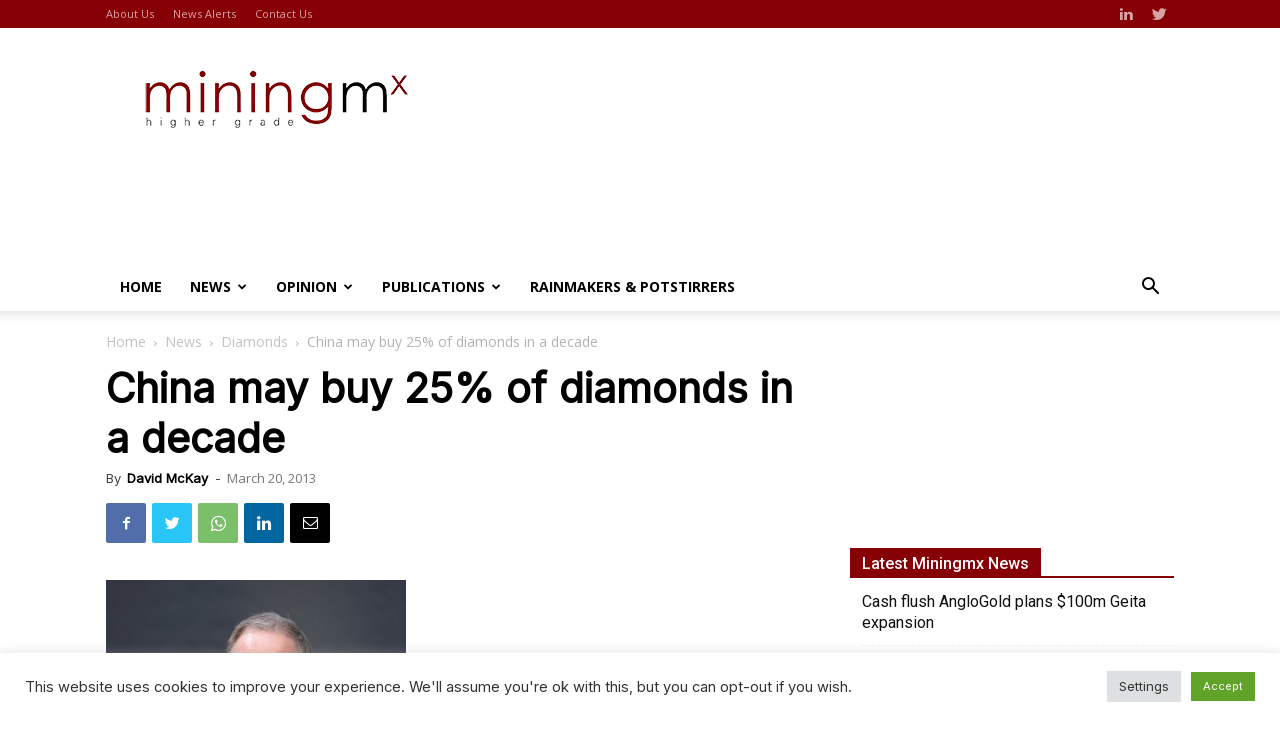

--- FILE ---
content_type: text/html; charset=UTF-8
request_url: https://www.miningmx.com/news/diamonds/22166-china-may-buy-25-of-diamonds-in-a-decade/
body_size: 30852
content:
<!doctype html >
<!--[if IE 8]>    <html class="ie8" lang="en"> <![endif]-->
<!--[if IE 9]>    <html class="ie9" lang="en"> <![endif]-->
<!--[if gt IE 8]><!--> <html lang="en-ZA"> <!--<![endif]-->
<head>
    <title>China may buy 25% of diamonds in a decade - Miningmx</title>
    <meta charset="UTF-8" />
    <meta name="viewport" content="width=device-width, initial-scale=1.0">
    <link rel="pingback" href="https://www.miningmx.com/xmlrpc.php" />
    <meta name='robots' content='index, follow, max-image-preview:large, max-snippet:-1, max-video-preview:-1' />
<link rel="icon" type="image/png" href="https://www.miningmx.com/wp-content/uploads/2015/08/favicon-16x16.png"><link rel="apple-touch-icon" sizes="76x76" href="https://www.miningmx.com/wp-content/uploads/2015/10/favicon-76x76.png"/><link rel="apple-touch-icon" sizes="120x120" href="https://www.miningmx.com/wp-content/uploads/2015/10/favicon-120x120.png"/><link rel="apple-touch-icon" sizes="152x152" href="https://www.miningmx.com/wp-content/uploads/2015/10/favicon-152x152.png"/><link rel="apple-touch-icon" sizes="114x114" href="https://www.miningmx.com/wp-content/uploads/2015/10/favicon-114x114.png"/><link rel="apple-touch-icon" sizes="144x144" href="https://www.miningmx.com/wp-content/uploads/2015/10/favicon-144x144.png"/>
	<!-- This site is optimized with the Yoast SEO plugin v23.5 - https://yoast.com/wordpress/plugins/seo/ -->
	<link rel="canonical" href="https://www.miningmx.com/news/diamonds/22166-china-may-buy-25-of-diamonds-in-a-decade/" />
	<meta property="og:locale" content="en_US" />
	<meta property="og:type" content="article" />
	<meta property="og:title" content="China may buy 25% of diamonds in a decade - Miningmx" />
	<meta property="og:description" content="De Beers CEO, Philip Mellier, believes China could supplant the US as the dominant market for diamonds in 10 to 15 years given its passion for symbols." />
	<meta property="og:url" content="https://www.miningmx.com/news/diamonds/22166-china-may-buy-25-of-diamonds-in-a-decade/" />
	<meta property="og:site_name" content="Miningmx" />
	<meta property="article:published_time" content="-0001-11-30T00:00:00+00:00" />
	<meta property="og:image" content="https://www.miningmx.com/wp-content/uploads/2013/03/3085-7937-0-0_2047254.jpg" />
	<meta property="og:image:width" content="300" />
	<meta property="og:image:height" content="225" />
	<meta property="og:image:type" content="image/jpeg" />
	<meta name="author" content="David McKay" />
	<meta name="twitter:card" content="summary_large_image" />
	<script type="application/ld+json" class="yoast-schema-graph">{"@context":"https://schema.org","@graph":[{"@type":"WebPage","@id":"https://www.miningmx.com/news/diamonds/22166-china-may-buy-25-of-diamonds-in-a-decade/","url":"https://www.miningmx.com/news/diamonds/22166-china-may-buy-25-of-diamonds-in-a-decade/","name":"China may buy 25% of diamonds in a decade - Miningmx","isPartOf":{"@id":"https://www.miningmx.com/#website"},"primaryImageOfPage":{"@id":"https://www.miningmx.com/news/diamonds/22166-china-may-buy-25-of-diamonds-in-a-decade/#primaryimage"},"image":{"@id":"https://www.miningmx.com/news/diamonds/22166-china-may-buy-25-of-diamonds-in-a-decade/#primaryimage"},"thumbnailUrl":"https://www.miningmx.com/wp-content/uploads/2013/03/3085-7937-0-0_2047254.jpg","datePublished":"-0001-11-30T00:00:00+00:00","dateModified":"-0001-11-30T00:00:00+00:00","author":{"@id":"https://www.miningmx.com/#/schema/person/0a2b377dae198cdfe0b8918db4da1aef"},"breadcrumb":{"@id":"https://www.miningmx.com/news/diamonds/22166-china-may-buy-25-of-diamonds-in-a-decade/#breadcrumb"},"inLanguage":"en-ZA","potentialAction":[{"@type":"ReadAction","target":["https://www.miningmx.com/news/diamonds/22166-china-may-buy-25-of-diamonds-in-a-decade/"]}]},{"@type":"ImageObject","inLanguage":"en-ZA","@id":"https://www.miningmx.com/news/diamonds/22166-china-may-buy-25-of-diamonds-in-a-decade/#primaryimage","url":"https://www.miningmx.com/wp-content/uploads/2013/03/3085-7937-0-0_2047254.jpg","contentUrl":"https://www.miningmx.com/wp-content/uploads/2013/03/3085-7937-0-0_2047254.jpg","width":300,"height":225},{"@type":"BreadcrumbList","@id":"https://www.miningmx.com/news/diamonds/22166-china-may-buy-25-of-diamonds-in-a-decade/#breadcrumb","itemListElement":[{"@type":"ListItem","position":1,"name":"Home","item":"https://www.miningmx.com/"},{"@type":"ListItem","position":2,"name":"China may buy 25% of diamonds in a decade"}]},{"@type":"WebSite","@id":"https://www.miningmx.com/#website","url":"https://www.miningmx.com/","name":"Miningmx","description":"Higher grade resources news","potentialAction":[{"@type":"SearchAction","target":{"@type":"EntryPoint","urlTemplate":"https://www.miningmx.com/?s={search_term_string}"},"query-input":{"@type":"PropertyValueSpecification","valueRequired":true,"valueName":"search_term_string"}}],"inLanguage":"en-ZA"},{"@type":"Person","@id":"https://www.miningmx.com/#/schema/person/0a2b377dae198cdfe0b8918db4da1aef","name":"David McKay","url":"https://www.miningmx.com/author/david-mckay/"}]}</script>
	<!-- / Yoast SEO plugin. -->


<link rel='dns-prefetch' href='//www.googletagmanager.com' />
<link rel='dns-prefetch' href='//fonts.googleapis.com' />
<link rel="alternate" type="application/rss+xml" title="Miningmx &raquo; Feed" href="https://www.miningmx.com/feed/" />
<script type="text/javascript">
/* <![CDATA[ */
window._wpemojiSettings = {"baseUrl":"https:\/\/s.w.org\/images\/core\/emoji\/14.0.0\/72x72\/","ext":".png","svgUrl":"https:\/\/s.w.org\/images\/core\/emoji\/14.0.0\/svg\/","svgExt":".svg","source":{"concatemoji":"https:\/\/www.miningmx.com\/wp-includes\/js\/wp-emoji-release.min.js?ver=a011a0eeb8f7a549993571628fdd066d"}};
/*! This file is auto-generated */
!function(i,n){var o,s,e;function c(e){try{var t={supportTests:e,timestamp:(new Date).valueOf()};sessionStorage.setItem(o,JSON.stringify(t))}catch(e){}}function p(e,t,n){e.clearRect(0,0,e.canvas.width,e.canvas.height),e.fillText(t,0,0);var t=new Uint32Array(e.getImageData(0,0,e.canvas.width,e.canvas.height).data),r=(e.clearRect(0,0,e.canvas.width,e.canvas.height),e.fillText(n,0,0),new Uint32Array(e.getImageData(0,0,e.canvas.width,e.canvas.height).data));return t.every(function(e,t){return e===r[t]})}function u(e,t,n){switch(t){case"flag":return n(e,"\ud83c\udff3\ufe0f\u200d\u26a7\ufe0f","\ud83c\udff3\ufe0f\u200b\u26a7\ufe0f")?!1:!n(e,"\ud83c\uddfa\ud83c\uddf3","\ud83c\uddfa\u200b\ud83c\uddf3")&&!n(e,"\ud83c\udff4\udb40\udc67\udb40\udc62\udb40\udc65\udb40\udc6e\udb40\udc67\udb40\udc7f","\ud83c\udff4\u200b\udb40\udc67\u200b\udb40\udc62\u200b\udb40\udc65\u200b\udb40\udc6e\u200b\udb40\udc67\u200b\udb40\udc7f");case"emoji":return!n(e,"\ud83e\udef1\ud83c\udffb\u200d\ud83e\udef2\ud83c\udfff","\ud83e\udef1\ud83c\udffb\u200b\ud83e\udef2\ud83c\udfff")}return!1}function f(e,t,n){var r="undefined"!=typeof WorkerGlobalScope&&self instanceof WorkerGlobalScope?new OffscreenCanvas(300,150):i.createElement("canvas"),a=r.getContext("2d",{willReadFrequently:!0}),o=(a.textBaseline="top",a.font="600 32px Arial",{});return e.forEach(function(e){o[e]=t(a,e,n)}),o}function t(e){var t=i.createElement("script");t.src=e,t.defer=!0,i.head.appendChild(t)}"undefined"!=typeof Promise&&(o="wpEmojiSettingsSupports",s=["flag","emoji"],n.supports={everything:!0,everythingExceptFlag:!0},e=new Promise(function(e){i.addEventListener("DOMContentLoaded",e,{once:!0})}),new Promise(function(t){var n=function(){try{var e=JSON.parse(sessionStorage.getItem(o));if("object"==typeof e&&"number"==typeof e.timestamp&&(new Date).valueOf()<e.timestamp+604800&&"object"==typeof e.supportTests)return e.supportTests}catch(e){}return null}();if(!n){if("undefined"!=typeof Worker&&"undefined"!=typeof OffscreenCanvas&&"undefined"!=typeof URL&&URL.createObjectURL&&"undefined"!=typeof Blob)try{var e="postMessage("+f.toString()+"("+[JSON.stringify(s),u.toString(),p.toString()].join(",")+"));",r=new Blob([e],{type:"text/javascript"}),a=new Worker(URL.createObjectURL(r),{name:"wpTestEmojiSupports"});return void(a.onmessage=function(e){c(n=e.data),a.terminate(),t(n)})}catch(e){}c(n=f(s,u,p))}t(n)}).then(function(e){for(var t in e)n.supports[t]=e[t],n.supports.everything=n.supports.everything&&n.supports[t],"flag"!==t&&(n.supports.everythingExceptFlag=n.supports.everythingExceptFlag&&n.supports[t]);n.supports.everythingExceptFlag=n.supports.everythingExceptFlag&&!n.supports.flag,n.DOMReady=!1,n.readyCallback=function(){n.DOMReady=!0}}).then(function(){return e}).then(function(){var e;n.supports.everything||(n.readyCallback(),(e=n.source||{}).concatemoji?t(e.concatemoji):e.wpemoji&&e.twemoji&&(t(e.twemoji),t(e.wpemoji)))}))}((window,document),window._wpemojiSettings);
/* ]]> */
</script>
<link rel='stylesheet' id='mingingmx-plugin-css-css' href='https://www.miningmx.com/wp-content/plugins/rainmakers-2023/css/styles.css?ver=1.0.0' type='text/css' media='all' />
<style id='wp-emoji-styles-inline-css' type='text/css'>

	img.wp-smiley, img.emoji {
		display: inline !important;
		border: none !important;
		box-shadow: none !important;
		height: 1em !important;
		width: 1em !important;
		margin: 0 0.07em !important;
		vertical-align: -0.1em !important;
		background: none !important;
		padding: 0 !important;
	}
</style>
<link rel='stylesheet' id='wp-block-library-css' href='https://www.miningmx.com/wp-includes/css/dist/block-library/style.min.css?ver=a011a0eeb8f7a549993571628fdd066d' type='text/css' media='all' />
<style id='classic-theme-styles-inline-css' type='text/css'>
/*! This file is auto-generated */
.wp-block-button__link{color:#fff;background-color:#32373c;border-radius:9999px;box-shadow:none;text-decoration:none;padding:calc(.667em + 2px) calc(1.333em + 2px);font-size:1.125em}.wp-block-file__button{background:#32373c;color:#fff;text-decoration:none}
</style>
<style id='global-styles-inline-css' type='text/css'>
body{--wp--preset--color--black: #000000;--wp--preset--color--cyan-bluish-gray: #abb8c3;--wp--preset--color--white: #ffffff;--wp--preset--color--pale-pink: #f78da7;--wp--preset--color--vivid-red: #cf2e2e;--wp--preset--color--luminous-vivid-orange: #ff6900;--wp--preset--color--luminous-vivid-amber: #fcb900;--wp--preset--color--light-green-cyan: #7bdcb5;--wp--preset--color--vivid-green-cyan: #00d084;--wp--preset--color--pale-cyan-blue: #8ed1fc;--wp--preset--color--vivid-cyan-blue: #0693e3;--wp--preset--color--vivid-purple: #9b51e0;--wp--preset--gradient--vivid-cyan-blue-to-vivid-purple: linear-gradient(135deg,rgba(6,147,227,1) 0%,rgb(155,81,224) 100%);--wp--preset--gradient--light-green-cyan-to-vivid-green-cyan: linear-gradient(135deg,rgb(122,220,180) 0%,rgb(0,208,130) 100%);--wp--preset--gradient--luminous-vivid-amber-to-luminous-vivid-orange: linear-gradient(135deg,rgba(252,185,0,1) 0%,rgba(255,105,0,1) 100%);--wp--preset--gradient--luminous-vivid-orange-to-vivid-red: linear-gradient(135deg,rgba(255,105,0,1) 0%,rgb(207,46,46) 100%);--wp--preset--gradient--very-light-gray-to-cyan-bluish-gray: linear-gradient(135deg,rgb(238,238,238) 0%,rgb(169,184,195) 100%);--wp--preset--gradient--cool-to-warm-spectrum: linear-gradient(135deg,rgb(74,234,220) 0%,rgb(151,120,209) 20%,rgb(207,42,186) 40%,rgb(238,44,130) 60%,rgb(251,105,98) 80%,rgb(254,248,76) 100%);--wp--preset--gradient--blush-light-purple: linear-gradient(135deg,rgb(255,206,236) 0%,rgb(152,150,240) 100%);--wp--preset--gradient--blush-bordeaux: linear-gradient(135deg,rgb(254,205,165) 0%,rgb(254,45,45) 50%,rgb(107,0,62) 100%);--wp--preset--gradient--luminous-dusk: linear-gradient(135deg,rgb(255,203,112) 0%,rgb(199,81,192) 50%,rgb(65,88,208) 100%);--wp--preset--gradient--pale-ocean: linear-gradient(135deg,rgb(255,245,203) 0%,rgb(182,227,212) 50%,rgb(51,167,181) 100%);--wp--preset--gradient--electric-grass: linear-gradient(135deg,rgb(202,248,128) 0%,rgb(113,206,126) 100%);--wp--preset--gradient--midnight: linear-gradient(135deg,rgb(2,3,129) 0%,rgb(40,116,252) 100%);--wp--preset--font-size--small: 11px;--wp--preset--font-size--medium: 20px;--wp--preset--font-size--large: 32px;--wp--preset--font-size--x-large: 42px;--wp--preset--font-size--regular: 15px;--wp--preset--font-size--larger: 50px;--wp--preset--spacing--20: 0.44rem;--wp--preset--spacing--30: 0.67rem;--wp--preset--spacing--40: 1rem;--wp--preset--spacing--50: 1.5rem;--wp--preset--spacing--60: 2.25rem;--wp--preset--spacing--70: 3.38rem;--wp--preset--spacing--80: 5.06rem;--wp--preset--shadow--natural: 6px 6px 9px rgba(0, 0, 0, 0.2);--wp--preset--shadow--deep: 12px 12px 50px rgba(0, 0, 0, 0.4);--wp--preset--shadow--sharp: 6px 6px 0px rgba(0, 0, 0, 0.2);--wp--preset--shadow--outlined: 6px 6px 0px -3px rgba(255, 255, 255, 1), 6px 6px rgba(0, 0, 0, 1);--wp--preset--shadow--crisp: 6px 6px 0px rgba(0, 0, 0, 1);}:where(.is-layout-flex){gap: 0.5em;}:where(.is-layout-grid){gap: 0.5em;}body .is-layout-flow > .alignleft{float: left;margin-inline-start: 0;margin-inline-end: 2em;}body .is-layout-flow > .alignright{float: right;margin-inline-start: 2em;margin-inline-end: 0;}body .is-layout-flow > .aligncenter{margin-left: auto !important;margin-right: auto !important;}body .is-layout-constrained > .alignleft{float: left;margin-inline-start: 0;margin-inline-end: 2em;}body .is-layout-constrained > .alignright{float: right;margin-inline-start: 2em;margin-inline-end: 0;}body .is-layout-constrained > .aligncenter{margin-left: auto !important;margin-right: auto !important;}body .is-layout-constrained > :where(:not(.alignleft):not(.alignright):not(.alignfull)){max-width: var(--wp--style--global--content-size);margin-left: auto !important;margin-right: auto !important;}body .is-layout-constrained > .alignwide{max-width: var(--wp--style--global--wide-size);}body .is-layout-flex{display: flex;}body .is-layout-flex{flex-wrap: wrap;align-items: center;}body .is-layout-flex > *{margin: 0;}body .is-layout-grid{display: grid;}body .is-layout-grid > *{margin: 0;}:where(.wp-block-columns.is-layout-flex){gap: 2em;}:where(.wp-block-columns.is-layout-grid){gap: 2em;}:where(.wp-block-post-template.is-layout-flex){gap: 1.25em;}:where(.wp-block-post-template.is-layout-grid){gap: 1.25em;}.has-black-color{color: var(--wp--preset--color--black) !important;}.has-cyan-bluish-gray-color{color: var(--wp--preset--color--cyan-bluish-gray) !important;}.has-white-color{color: var(--wp--preset--color--white) !important;}.has-pale-pink-color{color: var(--wp--preset--color--pale-pink) !important;}.has-vivid-red-color{color: var(--wp--preset--color--vivid-red) !important;}.has-luminous-vivid-orange-color{color: var(--wp--preset--color--luminous-vivid-orange) !important;}.has-luminous-vivid-amber-color{color: var(--wp--preset--color--luminous-vivid-amber) !important;}.has-light-green-cyan-color{color: var(--wp--preset--color--light-green-cyan) !important;}.has-vivid-green-cyan-color{color: var(--wp--preset--color--vivid-green-cyan) !important;}.has-pale-cyan-blue-color{color: var(--wp--preset--color--pale-cyan-blue) !important;}.has-vivid-cyan-blue-color{color: var(--wp--preset--color--vivid-cyan-blue) !important;}.has-vivid-purple-color{color: var(--wp--preset--color--vivid-purple) !important;}.has-black-background-color{background-color: var(--wp--preset--color--black) !important;}.has-cyan-bluish-gray-background-color{background-color: var(--wp--preset--color--cyan-bluish-gray) !important;}.has-white-background-color{background-color: var(--wp--preset--color--white) !important;}.has-pale-pink-background-color{background-color: var(--wp--preset--color--pale-pink) !important;}.has-vivid-red-background-color{background-color: var(--wp--preset--color--vivid-red) !important;}.has-luminous-vivid-orange-background-color{background-color: var(--wp--preset--color--luminous-vivid-orange) !important;}.has-luminous-vivid-amber-background-color{background-color: var(--wp--preset--color--luminous-vivid-amber) !important;}.has-light-green-cyan-background-color{background-color: var(--wp--preset--color--light-green-cyan) !important;}.has-vivid-green-cyan-background-color{background-color: var(--wp--preset--color--vivid-green-cyan) !important;}.has-pale-cyan-blue-background-color{background-color: var(--wp--preset--color--pale-cyan-blue) !important;}.has-vivid-cyan-blue-background-color{background-color: var(--wp--preset--color--vivid-cyan-blue) !important;}.has-vivid-purple-background-color{background-color: var(--wp--preset--color--vivid-purple) !important;}.has-black-border-color{border-color: var(--wp--preset--color--black) !important;}.has-cyan-bluish-gray-border-color{border-color: var(--wp--preset--color--cyan-bluish-gray) !important;}.has-white-border-color{border-color: var(--wp--preset--color--white) !important;}.has-pale-pink-border-color{border-color: var(--wp--preset--color--pale-pink) !important;}.has-vivid-red-border-color{border-color: var(--wp--preset--color--vivid-red) !important;}.has-luminous-vivid-orange-border-color{border-color: var(--wp--preset--color--luminous-vivid-orange) !important;}.has-luminous-vivid-amber-border-color{border-color: var(--wp--preset--color--luminous-vivid-amber) !important;}.has-light-green-cyan-border-color{border-color: var(--wp--preset--color--light-green-cyan) !important;}.has-vivid-green-cyan-border-color{border-color: var(--wp--preset--color--vivid-green-cyan) !important;}.has-pale-cyan-blue-border-color{border-color: var(--wp--preset--color--pale-cyan-blue) !important;}.has-vivid-cyan-blue-border-color{border-color: var(--wp--preset--color--vivid-cyan-blue) !important;}.has-vivid-purple-border-color{border-color: var(--wp--preset--color--vivid-purple) !important;}.has-vivid-cyan-blue-to-vivid-purple-gradient-background{background: var(--wp--preset--gradient--vivid-cyan-blue-to-vivid-purple) !important;}.has-light-green-cyan-to-vivid-green-cyan-gradient-background{background: var(--wp--preset--gradient--light-green-cyan-to-vivid-green-cyan) !important;}.has-luminous-vivid-amber-to-luminous-vivid-orange-gradient-background{background: var(--wp--preset--gradient--luminous-vivid-amber-to-luminous-vivid-orange) !important;}.has-luminous-vivid-orange-to-vivid-red-gradient-background{background: var(--wp--preset--gradient--luminous-vivid-orange-to-vivid-red) !important;}.has-very-light-gray-to-cyan-bluish-gray-gradient-background{background: var(--wp--preset--gradient--very-light-gray-to-cyan-bluish-gray) !important;}.has-cool-to-warm-spectrum-gradient-background{background: var(--wp--preset--gradient--cool-to-warm-spectrum) !important;}.has-blush-light-purple-gradient-background{background: var(--wp--preset--gradient--blush-light-purple) !important;}.has-blush-bordeaux-gradient-background{background: var(--wp--preset--gradient--blush-bordeaux) !important;}.has-luminous-dusk-gradient-background{background: var(--wp--preset--gradient--luminous-dusk) !important;}.has-pale-ocean-gradient-background{background: var(--wp--preset--gradient--pale-ocean) !important;}.has-electric-grass-gradient-background{background: var(--wp--preset--gradient--electric-grass) !important;}.has-midnight-gradient-background{background: var(--wp--preset--gradient--midnight) !important;}.has-small-font-size{font-size: var(--wp--preset--font-size--small) !important;}.has-medium-font-size{font-size: var(--wp--preset--font-size--medium) !important;}.has-large-font-size{font-size: var(--wp--preset--font-size--large) !important;}.has-x-large-font-size{font-size: var(--wp--preset--font-size--x-large) !important;}
.wp-block-navigation a:where(:not(.wp-element-button)){color: inherit;}
:where(.wp-block-post-template.is-layout-flex){gap: 1.25em;}:where(.wp-block-post-template.is-layout-grid){gap: 1.25em;}
:where(.wp-block-columns.is-layout-flex){gap: 2em;}:where(.wp-block-columns.is-layout-grid){gap: 2em;}
.wp-block-pullquote{font-size: 1.5em;line-height: 1.6;}
</style>
<link rel='stylesheet' id='cookie-law-info-css' href='https://www.miningmx.com/wp-content/plugins/cookie-law-info/legacy/public/css/cookie-law-info-public.css?ver=3.3.6' type='text/css' media='all' />
<link rel='stylesheet' id='cookie-law-info-gdpr-css' href='https://www.miningmx.com/wp-content/plugins/cookie-law-info/legacy/public/css/cookie-law-info-gdpr.css?ver=3.3.6' type='text/css' media='all' />
<link rel='stylesheet' id='forms-for-campaign-monitor-custom_cm_monitor_css-css' href='https://www.miningmx.com/wp-content/plugins/forms-for-campaign-monitor/forms/views/public/css/app.css?ver=1.0.0' type='text/css' media='all' />
<link rel='stylesheet' id='td-plugin-multi-purpose-css' href='https://www.miningmx.com/wp-content/plugins/td-composer/td-multi-purpose/style.css?ver=e815948e5c9ec5801de67b92a1d5a59fx' type='text/css' media='all' />
<link rel='stylesheet' id='google-fonts-style-css' href='https://fonts.googleapis.com/css?family=Roboto%3A400%2C500%2C700%7CInter%3A400%7COpen+Sans%3A400%2C600%2C700&#038;display=swap&#038;ver=12.1' type='text/css' media='all' />
<link rel='stylesheet' id='td-theme-css' href='https://www.miningmx.com/wp-content/themes/Newspaper/style.css?ver=12.1' type='text/css' media='all' />
<style id='td-theme-inline-css' type='text/css'>
    
        @media (max-width: 767px) {
            .td-header-desktop-wrap {
                display: none;
            }
        }
        @media (min-width: 767px) {
            .td-header-mobile-wrap {
                display: none;
            }
        }
    
	
</style>
<link rel='stylesheet' id='td-theme-child-css' href='https://www.miningmx.com/wp-content/themes/Newspaper-child/style.css?ver=12.1c' type='text/css' media='all' />
<link rel='stylesheet' id='slick-css' href='https://www.miningmx.com/wp-content/themes/Newspaper-child/slick.css?ver=%201.9.0' type='text/css' media='all' />
<link rel='stylesheet' id='td-legacy-framework-front-style-css' href='https://www.miningmx.com/wp-content/plugins/td-composer/legacy/Newspaper/assets/css/td_legacy_main.css?ver=e815948e5c9ec5801de67b92a1d5a59fx' type='text/css' media='all' />
<link rel='stylesheet' id='td-standard-pack-framework-front-style-css' href='https://www.miningmx.com/wp-content/plugins/td-standard-pack/Newspaper/assets/css/td_standard_pack_main.css?ver=48767bfdc5698c9103b4ef9b700012fd' type='text/css' media='all' />
<link rel='stylesheet' id='tdb_style_cloud_templates_front-css' href='https://www.miningmx.com/wp-content/plugins/td-cloud-library/assets/css/tdb_main.css?ver=87b3292f51aec51c00e6ce7db9b73ed1' type='text/css' media='all' />
<script type="text/javascript" src="https://www.miningmx.com/wp-includes/js/jquery/jquery.min.js?ver=3.7.1" id="jquery-core-js"></script>
<script type="text/javascript" src="https://www.miningmx.com/wp-includes/js/jquery/jquery-migrate.min.js?ver=3.4.1" id="jquery-migrate-js"></script>
<script type="text/javascript" src="https://www.miningmx.com/wp-content/plugins/rainmakers-2023/js/scripts.js?ver=1.0.1" id="mingingmx-plugin-js-js"></script>
<script type="text/javascript" id="cookie-law-info-js-extra">
/* <![CDATA[ */
var Cli_Data = {"nn_cookie_ids":[],"cookielist":[],"non_necessary_cookies":[],"ccpaEnabled":"","ccpaRegionBased":"","ccpaBarEnabled":"","strictlyEnabled":["necessary","obligatoire"],"ccpaType":"gdpr","js_blocking":"1","custom_integration":"","triggerDomRefresh":"","secure_cookies":""};
var cli_cookiebar_settings = {"animate_speed_hide":"500","animate_speed_show":"500","background":"#FFF","border":"#b1a6a6c2","border_on":"","button_1_button_colour":"#61a229","button_1_button_hover":"#4e8221","button_1_link_colour":"#fff","button_1_as_button":"1","button_1_new_win":"","button_2_button_colour":"#333","button_2_button_hover":"#292929","button_2_link_colour":"#444","button_2_as_button":"","button_2_hidebar":"","button_3_button_colour":"#dedfe0","button_3_button_hover":"#b2b2b3","button_3_link_colour":"#333333","button_3_as_button":"1","button_3_new_win":"","button_4_button_colour":"#dedfe0","button_4_button_hover":"#b2b2b3","button_4_link_colour":"#333333","button_4_as_button":"1","button_7_button_colour":"#61a229","button_7_button_hover":"#4e8221","button_7_link_colour":"#fff","button_7_as_button":"1","button_7_new_win":"","font_family":"inherit","header_fix":"","notify_animate_hide":"1","notify_animate_show":"","notify_div_id":"#cookie-law-info-bar","notify_position_horizontal":"right","notify_position_vertical":"bottom","scroll_close":"","scroll_close_reload":"","accept_close_reload":"","reject_close_reload":"","showagain_tab":"","showagain_background":"#fff","showagain_border":"#000","showagain_div_id":"#cookie-law-info-again","showagain_x_position":"100px","text":"#333333","show_once_yn":"","show_once":"10000","logging_on":"","as_popup":"","popup_overlay":"1","bar_heading_text":"","cookie_bar_as":"banner","popup_showagain_position":"bottom-right","widget_position":"left"};
var log_object = {"ajax_url":"https:\/\/www.miningmx.com\/wp-admin\/admin-ajax.php"};
/* ]]> */
</script>
<script type="text/javascript" src="https://www.miningmx.com/wp-content/plugins/cookie-law-info/legacy/public/js/cookie-law-info-public.js?ver=3.3.6" id="cookie-law-info-js"></script>

<!-- Google tag (gtag.js) snippet added by Site Kit -->
<!-- Google Analytics snippet added by Site Kit -->
<script type="text/javascript" src="https://www.googletagmanager.com/gtag/js?id=GT-NNXB64R" id="google_gtagjs-js" async></script>
<script type="text/javascript" id="google_gtagjs-js-after">
/* <![CDATA[ */
window.dataLayer = window.dataLayer || [];function gtag(){dataLayer.push(arguments);}
gtag("set","linker",{"domains":["www.miningmx.com"]});
gtag("js", new Date());
gtag("set", "developer_id.dZTNiMT", true);
gtag("config", "GT-NNXB64R");
/* ]]> */
</script>
<script type="text/javascript" src="https://www.miningmx.com/wp-content/themes/Newspaper-child/slick.js?ver=a011a0eeb8f7a549993571628fdd066d" id="custom_scripts2-js"></script>
<script type="text/javascript" src="https://www.miningmx.com/wp-content/themes/Newspaper-child/custom.js?ver=a011a0eeb8f7a549993571628fdd066d" id="custom_scripts-js"></script>
<link rel="https://api.w.org/" href="https://www.miningmx.com/wp-json/" /><link rel="alternate" type="application/json" href="https://www.miningmx.com/wp-json/wp/v2/posts/22166" /><link rel="EditURI" type="application/rsd+xml" title="RSD" href="https://www.miningmx.com/xmlrpc.php?rsd" />

<link rel='shortlink' href='https://www.miningmx.com/?p=22166' />
<link rel="alternate" type="application/json+oembed" href="https://www.miningmx.com/wp-json/oembed/1.0/embed?url=https%3A%2F%2Fwww.miningmx.com%2Fnews%2Fdiamonds%2F22166-china-may-buy-25-of-diamonds-in-a-decade%2F" />
<link rel="alternate" type="text/xml+oembed" href="https://www.miningmx.com/wp-json/oembed/1.0/embed?url=https%3A%2F%2Fwww.miningmx.com%2Fnews%2Fdiamonds%2F22166-china-may-buy-25-of-diamonds-in-a-decade%2F&#038;format=xml" />
<!-- start Simple Custom CSS and JS -->
<script type="text/javascript">
jQuery(document).ready(function( $ ){
    $("div.tab-contentactive").removeClass("tab-contentactive").addClass('tab-content active');
});
</script>
<!-- end Simple Custom CSS and JS -->
<meta name="generator" content="Site Kit by Google 1.165.0" /><!--[if lt IE 9]><script src="https://cdnjs.cloudflare.com/ajax/libs/html5shiv/3.7.3/html5shiv.js"></script><![endif]-->
        <script>
        window.tdb_globals = {"wpRestNonce":"c5df11069f","wpRestUrl":"https:\/\/www.miningmx.com\/wp-json\/","permalinkStructure":"\/%category%\/%post_id%-%postname%\/","globalSettings":{"tdcSavingHistory":false},"isAjax":false,"isAdminBarShowing":false,"autoloadScrollPercent":50,"postAutoloadStatus":"off","origPostEditUrl":null};
    </script>
    
    <style id="tdb-global-colors">
        :root {--accent-color: #fff;}
    </style>
	
			<script>
				window.tdwGlobal = {"adminUrl":"https:\/\/www.miningmx.com\/wp-admin\/","wpRestNonce":"c5df11069f","wpRestUrl":"https:\/\/www.miningmx.com\/wp-json\/","permalinkStructure":"\/%category%\/%post_id%-%postname%\/"};
			</script>
			    <script>
        window.tdaGlobal = {"adminUrl":"https:\/\/www.miningmx.com\/wp-admin\/","wpRestNonce":"c5df11069f","wpRestUrl":"https:\/\/www.miningmx.com\/wp-json\/","permalinkStructure":"\/%category%\/%post_id%-%postname%\/","postId":22166};
    </script>
    
<!-- JS generated by theme -->

<script>
    
    

	    var tdBlocksArray = []; //here we store all the items for the current page

	    //td_block class - each ajax block uses a object of this class for requests
	    function tdBlock() {
		    this.id = '';
		    this.block_type = 1; //block type id (1-234 etc)
		    this.atts = '';
		    this.td_column_number = '';
		    this.td_current_page = 1; //
		    this.post_count = 0; //from wp
		    this.found_posts = 0; //from wp
		    this.max_num_pages = 0; //from wp
		    this.td_filter_value = ''; //current live filter value
		    this.is_ajax_running = false;
		    this.td_user_action = ''; // load more or infinite loader (used by the animation)
		    this.header_color = '';
		    this.ajax_pagination_infinite_stop = ''; //show load more at page x
	    }


        // td_js_generator - mini detector
        (function(){
            var htmlTag = document.getElementsByTagName("html")[0];

	        if ( navigator.userAgent.indexOf("MSIE 10.0") > -1 ) {
                htmlTag.className += ' ie10';
            }

            if ( !!navigator.userAgent.match(/Trident.*rv\:11\./) ) {
                htmlTag.className += ' ie11';
            }

	        if ( navigator.userAgent.indexOf("Edge") > -1 ) {
                htmlTag.className += ' ieEdge';
            }

            if ( /(iPad|iPhone|iPod)/g.test(navigator.userAgent) ) {
                htmlTag.className += ' td-md-is-ios';
            }

            var user_agent = navigator.userAgent.toLowerCase();
            if ( user_agent.indexOf("android") > -1 ) {
                htmlTag.className += ' td-md-is-android';
            }

            if ( -1 !== navigator.userAgent.indexOf('Mac OS X')  ) {
                htmlTag.className += ' td-md-is-os-x';
            }

            if ( /chrom(e|ium)/.test(navigator.userAgent.toLowerCase()) ) {
               htmlTag.className += ' td-md-is-chrome';
            }

            if ( -1 !== navigator.userAgent.indexOf('Firefox') ) {
                htmlTag.className += ' td-md-is-firefox';
            }

            if ( -1 !== navigator.userAgent.indexOf('Safari') && -1 === navigator.userAgent.indexOf('Chrome') ) {
                htmlTag.className += ' td-md-is-safari';
            }

            if( -1 !== navigator.userAgent.indexOf('IEMobile') ){
                htmlTag.className += ' td-md-is-iemobile';
            }

        })();




        var tdLocalCache = {};

        ( function () {
            "use strict";

            tdLocalCache = {
                data: {},
                remove: function (resource_id) {
                    delete tdLocalCache.data[resource_id];
                },
                exist: function (resource_id) {
                    return tdLocalCache.data.hasOwnProperty(resource_id) && tdLocalCache.data[resource_id] !== null;
                },
                get: function (resource_id) {
                    return tdLocalCache.data[resource_id];
                },
                set: function (resource_id, cachedData) {
                    tdLocalCache.remove(resource_id);
                    tdLocalCache.data[resource_id] = cachedData;
                }
            };
        })();

    
    
var td_viewport_interval_list=[{"limitBottom":767,"sidebarWidth":228},{"limitBottom":1018,"sidebarWidth":300},{"limitBottom":1140,"sidebarWidth":324}];
var tdc_is_installed="yes";
var td_ajax_url="https:\/\/www.miningmx.com\/wp-admin\/admin-ajax.php?td_theme_name=Newspaper&v=12.1";
var td_get_template_directory_uri="https:\/\/www.miningmx.com\/wp-content\/plugins\/td-composer\/legacy\/common";
var tds_snap_menu="snap";
var tds_logo_on_sticky="show";
var tds_header_style="";
var td_please_wait="Please wait...";
var td_email_user_pass_incorrect="User or password incorrect!";
var td_email_user_incorrect="Email or username incorrect!";
var td_email_incorrect="Email incorrect!";
var td_user_incorrect="Username incorrect!";
var td_email_user_empty="Email or username empty!";
var td_pass_empty="Pass empty!";
var td_pass_pattern_incorrect="Invalid Pass Pattern!";
var td_retype_pass_incorrect="Retyped Pass incorrect!";
var tds_more_articles_on_post_enable="";
var tds_more_articles_on_post_time_to_wait="";
var tds_more_articles_on_post_pages_distance_from_top=900;
var tds_theme_color_site_wide="#860006";
var tds_smart_sidebar="enabled";
var tdThemeName="Newspaper";
var td_magnific_popup_translation_tPrev="Previous (Left arrow key)";
var td_magnific_popup_translation_tNext="Next (Right arrow key)";
var td_magnific_popup_translation_tCounter="%curr% of %total%";
var td_magnific_popup_translation_ajax_tError="The content from %url% could not be loaded.";
var td_magnific_popup_translation_image_tError="The image #%curr% could not be loaded.";
var tdBlockNonce="1c97f2f0a6";
var tdDateNamesI18n={"month_names":["January","February","March","April","May","June","July","August","September","October","November","December"],"month_names_short":["Jan","Feb","Mar","Apr","May","Jun","Jul","Aug","Sep","Oct","Nov","Dec"],"day_names":["Sunday","Monday","Tuesday","Wednesday","Thursday","Friday","Saturday"],"day_names_short":["Sun","Mon","Tue","Wed","Thu","Fri","Sat"]};
var td_ad_background_click_link="";
var td_ad_background_click_target="";
</script>


<!-- Header style compiled by theme -->

<style>
    
.td-header-wrap .black-menu .sf-menu > .current-menu-item > a,
    .td-header-wrap .black-menu .sf-menu > .current-menu-ancestor > a,
    .td-header-wrap .black-menu .sf-menu > .current-category-ancestor > a,
    .td-header-wrap .black-menu .sf-menu > li > a:hover,
    .td-header-wrap .black-menu .sf-menu > .sfHover > a,
    .sf-menu > .current-menu-item > a:after,
    .sf-menu > .current-menu-ancestor > a:after,
    .sf-menu > .current-category-ancestor > a:after,
    .sf-menu > li:hover > a:after,
    .sf-menu > .sfHover > a:after,
    .header-search-wrap .td-drop-down-search:after,
    .header-search-wrap .td-drop-down-search .btn:hover,
    input[type=submit]:hover,
    .td-read-more a,
    .td-post-category:hover,
    body .td_top_authors .td-active .td-author-post-count,
    body .td_top_authors .td-active .td-author-comments-count,
    body .td_top_authors .td_mod_wrap:hover .td-author-post-count,
    body .td_top_authors .td_mod_wrap:hover .td-author-comments-count,
    .td-404-sub-sub-title a:hover,
    .td-search-form-widget .wpb_button:hover,
    .td-rating-bar-wrap div,
    .dropcap,
    .td_wrapper_video_playlist .td_video_controls_playlist_wrapper,
    .wpb_default,
    .wpb_default:hover,
    .td-left-smart-list:hover,
    .td-right-smart-list:hover,
    #bbpress-forums button:hover,
    .bbp_widget_login .button:hover,
    .td-footer-wrapper .td-post-category,
    .td-footer-wrapper .widget_product_search input[type="submit"]:hover,
    .single-product .product .summary .cart .button:hover,
    .td-next-prev-wrap a:hover,
    .td-load-more-wrap a:hover,
    .td-post-small-box a:hover,
    .page-nav .current,
    .page-nav:first-child > div,
    #bbpress-forums .bbp-pagination .current,
    #bbpress-forums #bbp-single-user-details #bbp-user-navigation li.current a,
    .td-theme-slider:hover .slide-meta-cat a,
    a.vc_btn-black:hover,
    .td-trending-now-wrapper:hover .td-trending-now-title,
    .td-scroll-up,
    .td-smart-list-button:hover,
    .td-weather-information:before,
    .td-weather-week:before,
    .td_block_exchange .td-exchange-header:before,
    .td-pulldown-syle-2 .td-subcat-dropdown ul:after,
    .td_block_template_9 .td-block-title:after,
    .td_block_template_15 .td-block-title:before,
    div.wpforms-container .wpforms-form div.wpforms-submit-container button[type=submit],
    .td-close-video-fixed {
        background-color: #860006;
    }

    .td_block_template_4 .td-related-title .td-cur-simple-item:before {
        border-color: #860006 transparent transparent transparent !important;
    }
    
    
    .td_block_template_4 .td-related-title .td-cur-simple-item,
    .td_block_template_3 .td-related-title .td-cur-simple-item,
    .td_block_template_9 .td-related-title:after {
        background-color: #860006;
    }

    a,
    cite a:hover,
    .td-page-content blockquote p,
    .td-post-content blockquote p,
    .mce-content-body blockquote p,
    .comment-content blockquote p,
    .wpb_text_column blockquote p,
    .td_block_text_with_title blockquote p,
    .td_module_wrap:hover .entry-title a,
    .td-subcat-filter .td-subcat-list a:hover,
    .td-subcat-filter .td-subcat-dropdown a:hover,
    .td_quote_on_blocks,
    .dropcap2,
    .dropcap3,
    body .td_top_authors .td-active .td-authors-name a,
    body .td_top_authors .td_mod_wrap:hover .td-authors-name a,
    .td-post-next-prev-content a:hover,
    .author-box-wrap .td-author-social a:hover,
    .td-author-name a:hover,
    .td-author-url a:hover,
    .comment-reply-link:hover,
    .logged-in-as a:hover,
    #cancel-comment-reply-link:hover,
    .td-search-query,
    .widget a:hover,
    .td_wp_recentcomments a:hover,
    .archive .widget_archive .current,
    .archive .widget_archive .current a,
    .widget_calendar tfoot a:hover,
    #bbpress-forums li.bbp-header .bbp-reply-content span a:hover,
    #bbpress-forums .bbp-forum-freshness a:hover,
    #bbpress-forums .bbp-topic-freshness a:hover,
    #bbpress-forums .bbp-forums-list li a:hover,
    #bbpress-forums .bbp-forum-title:hover,
    #bbpress-forums .bbp-topic-permalink:hover,
    #bbpress-forums .bbp-topic-started-by a:hover,
    #bbpress-forums .bbp-topic-started-in a:hover,
    #bbpress-forums .bbp-body .super-sticky li.bbp-topic-title .bbp-topic-permalink,
    #bbpress-forums .bbp-body .sticky li.bbp-topic-title .bbp-topic-permalink,
    .widget_display_replies .bbp-author-name,
    .widget_display_topics .bbp-author-name,
    .td-subfooter-menu li a:hover,
    a.vc_btn-black:hover,
    .td-smart-list-dropdown-wrap .td-smart-list-button:hover,
    .td-instagram-user a,
    .td-block-title-wrap .td-wrapper-pulldown-filter .td-pulldown-filter-display-option:hover,
    .td-block-title-wrap .td-wrapper-pulldown-filter .td-pulldown-filter-display-option:hover i,
    .td-block-title-wrap .td-wrapper-pulldown-filter .td-pulldown-filter-link:hover,
    .td-block-title-wrap .td-wrapper-pulldown-filter .td-pulldown-filter-item .td-cur-simple-item,
    .td-pulldown-syle-2 .td-subcat-dropdown:hover .td-subcat-more span,
    .td-pulldown-syle-2 .td-subcat-dropdown:hover .td-subcat-more i,
    .td-pulldown-syle-3 .td-subcat-dropdown:hover .td-subcat-more span,
    .td-pulldown-syle-3 .td-subcat-dropdown:hover .td-subcat-more i,
    .td_block_template_2 .td-related-title .td-cur-simple-item,
    .td_block_template_5 .td-related-title .td-cur-simple-item,
    .td_block_template_6 .td-related-title .td-cur-simple-item,
    .td_block_template_7 .td-related-title .td-cur-simple-item,
    .td_block_template_8 .td-related-title .td-cur-simple-item,
    .td_block_template_9 .td-related-title .td-cur-simple-item,
    .td_block_template_10 .td-related-title .td-cur-simple-item,
    .td_block_template_11 .td-related-title .td-cur-simple-item,
    .td_block_template_12 .td-related-title .td-cur-simple-item,
    .td_block_template_13 .td-related-title .td-cur-simple-item,
    .td_block_template_14 .td-related-title .td-cur-simple-item,
    .td_block_template_15 .td-related-title .td-cur-simple-item,
    .td_block_template_16 .td-related-title .td-cur-simple-item,
    .td_block_template_17 .td-related-title .td-cur-simple-item,
    .td-theme-wrap .sf-menu ul .td-menu-item > a:hover,
    .td-theme-wrap .sf-menu ul .sfHover > a,
    .td-theme-wrap .sf-menu ul .current-menu-ancestor > a,
    .td-theme-wrap .sf-menu ul .current-category-ancestor > a,
    .td-theme-wrap .sf-menu ul .current-menu-item > a,
    .td_outlined_btn,
    body .td_block_categories_tags .td-ct-item:hover,
    body .td_block_list_menu li.current-menu-item > a,
    body .td_block_list_menu li.current-menu-ancestor > a,
    body .td_block_list_menu li.current-category-ancestor > a {
        color: #860006;
    }

    a.vc_btn-black.vc_btn_square_outlined:hover,
    a.vc_btn-black.vc_btn_outlined:hover {
        color: #860006 !important;
    }

    .td-next-prev-wrap a:hover,
    .td-load-more-wrap a:hover,
    .td-post-small-box a:hover,
    .page-nav .current,
    .page-nav:first-child > div,
    #bbpress-forums .bbp-pagination .current,
    .post .td_quote_box,
    .page .td_quote_box,
    a.vc_btn-black:hover,
    .td_block_template_5 .td-block-title > *,
    .td_outlined_btn {
        border-color: #860006;
    }

    .td_wrapper_video_playlist .td_video_currently_playing:after {
        border-color: #860006 !important;
    }

    .header-search-wrap .td-drop-down-search:before {
        border-color: transparent transparent #860006 transparent;
    }

    .block-title > span,
    .block-title > a,
    .block-title > label,
    .widgettitle,
    .widgettitle:after,
    body .td-trending-now-title,
    .td-trending-now-wrapper:hover .td-trending-now-title,
    .wpb_tabs li.ui-tabs-active a,
    .wpb_tabs li:hover a,
    .vc_tta-container .vc_tta-color-grey.vc_tta-tabs-position-top.vc_tta-style-classic .vc_tta-tabs-container .vc_tta-tab.vc_active > a,
    .vc_tta-container .vc_tta-color-grey.vc_tta-tabs-position-top.vc_tta-style-classic .vc_tta-tabs-container .vc_tta-tab:hover > a,
    .td_block_template_1 .td-related-title .td-cur-simple-item,
    .td-subcat-filter .td-subcat-dropdown:hover .td-subcat-more, 
    .td_3D_btn,
    .td_shadow_btn,
    .td_default_btn,
    .td_round_btn, 
    .td_outlined_btn:hover {
    	background-color: #860006;
    }
    .block-title,
    .td_block_template_1 .td-related-title,
    .wpb_tabs .wpb_tabs_nav,
    .vc_tta-container .vc_tta-color-grey.vc_tta-tabs-position-top.vc_tta-style-classic .vc_tta-tabs-container {
        border-color: #860006;
    }
    .td_block_wrap .td-subcat-item a.td-cur-simple-item {
	    color: #860006;
	}


    
    .td-grid-style-4 .entry-title
    {
        background-color: rgba(134, 0, 6, 0.7);
    }


    
    @media (max-width: 767px) {
        body .td-header-wrap .td-header-main-menu {
            background-color: #860006 !important;
        }
    }


    
    .td-menu-background:before,
    .td-search-background:before {
        background: #860006;
        background: -moz-linear-gradient(top, #860006 0%, #b70000 100%);
        background: -webkit-gradient(left top, left bottom, color-stop(0%, #860006), color-stop(100%, #b70000));
        background: -webkit-linear-gradient(top, #860006 0%, #b70000 100%);
        background: -o-linear-gradient(top, #860006 0%, #b70000 100%);
        background: -ms-linear-gradient(top, #860006 0%, #b70000 100%);
        background: linear-gradient(to bottom, #860006 0%, #b70000 100%);
        filter: progid:DXImageTransform.Microsoft.gradient( startColorstr='#860006', endColorstr='#b70000', GradientType=0 );
    }

    
    .td-mobile-content .current-menu-item > a,
    .td-mobile-content .current-menu-ancestor > a,
    .td-mobile-content .current-category-ancestor > a,
    #td-mobile-nav .td-menu-login-section a:hover,
    #td-mobile-nav .td-register-section a:hover,
    #td-mobile-nav .td-menu-socials-wrap a:hover i,
    .td-search-close a:hover i {
        color: #ffffff;
    }

    
    .td-page-content p,
    .td-page-content .td_block_text_with_title {
    	color: #000000;
    }

    
    .td-page-title,
    .td-category-title-holder .td-page-title {
    	font-family:Roboto;
	
    }
    
    .td-page-content p,
    .td-page-content li,
    .td-page-content .td_block_text_with_title,
    .wpb_text_column p {
    	font-family:Inter;
	font-size:16px;
	line-height:26px;
	
    }
    
    body, p {
    	font-family:Inter;
	font-size:16px;
	line-height:22px;
	
    }.td-header-style-12 .td-header-menu-wrap-full,
    .td-header-style-12 .td-affix,
    .td-grid-style-1.td-hover-1 .td-big-grid-post:hover .td-post-category,
    .td-grid-style-5.td-hover-1 .td-big-grid-post:hover .td-post-category,
    .td_category_template_3 .td-current-sub-category,
    .td_category_template_8 .td-category-header .td-category a.td-current-sub-category,
    .td_category_template_4 .td-category-siblings .td-category a:hover,
     .td_block_big_grid_9.td-grid-style-1 .td-post-category,
    .td_block_big_grid_9.td-grid-style-5 .td-post-category,
    .td-grid-style-6.td-hover-1 .td-module-thumb:after,
     .tdm-menu-active-style5 .td-header-menu-wrap .sf-menu > .current-menu-item > a,
    .tdm-menu-active-style5 .td-header-menu-wrap .sf-menu > .current-menu-ancestor > a,
    .tdm-menu-active-style5 .td-header-menu-wrap .sf-menu > .current-category-ancestor > a,
    .tdm-menu-active-style5 .td-header-menu-wrap .sf-menu > li > a:hover,
    .tdm-menu-active-style5 .td-header-menu-wrap .sf-menu > .sfHover > a {
        background-color: #860006;
    }
    
    .td_mega_menu_sub_cats .cur-sub-cat,
    .td-mega-span h3 a:hover,
    .td_mod_mega_menu:hover .entry-title a,
    .header-search-wrap .result-msg a:hover,
    .td-header-top-menu .td-drop-down-search .td_module_wrap:hover .entry-title a,
    .td-header-top-menu .td-icon-search:hover,
    .td-header-wrap .result-msg a:hover,
    .top-header-menu li a:hover,
    .top-header-menu .current-menu-item > a,
    .top-header-menu .current-menu-ancestor > a,
    .top-header-menu .current-category-ancestor > a,
    .td-social-icon-wrap > a:hover,
    .td-header-sp-top-widget .td-social-icon-wrap a:hover,
    .td_mod_related_posts:hover h3 > a,
    .td-post-template-11 .td-related-title .td-related-left:hover,
    .td-post-template-11 .td-related-title .td-related-right:hover,
    .td-post-template-11 .td-related-title .td-cur-simple-item,
    .td-post-template-11 .td_block_related_posts .td-next-prev-wrap a:hover,
    .td-category-header .td-pulldown-category-filter-link:hover,
    .td-category-siblings .td-subcat-dropdown a:hover,
    .td-category-siblings .td-subcat-dropdown a.td-current-sub-category,
    .footer-text-wrap .footer-email-wrap a,
    .footer-social-wrap a:hover,
    .td_module_17 .td-read-more a:hover,
    .td_module_18 .td-read-more a:hover,
    .td_module_19 .td-post-author-name a:hover,
    .td-pulldown-syle-2 .td-subcat-dropdown:hover .td-subcat-more span,
    .td-pulldown-syle-2 .td-subcat-dropdown:hover .td-subcat-more i,
    .td-pulldown-syle-3 .td-subcat-dropdown:hover .td-subcat-more span,
    .td-pulldown-syle-3 .td-subcat-dropdown:hover .td-subcat-more i,
    .tdm-menu-active-style3 .tdm-header.td-header-wrap .sf-menu > .current-category-ancestor > a,
    .tdm-menu-active-style3 .tdm-header.td-header-wrap .sf-menu > .current-menu-ancestor > a,
    .tdm-menu-active-style3 .tdm-header.td-header-wrap .sf-menu > .current-menu-item > a,
    .tdm-menu-active-style3 .tdm-header.td-header-wrap .sf-menu > .sfHover > a,
    .tdm-menu-active-style3 .tdm-header.td-header-wrap .sf-menu > li > a:hover {
        color: #860006;
    }
    
    .td-mega-menu-page .wpb_content_element ul li a:hover,
    .td-theme-wrap .td-aj-search-results .td_module_wrap:hover .entry-title a,
    .td-theme-wrap .header-search-wrap .result-msg a:hover {
        color: #860006 !important;
    }
    
    .td_category_template_8 .td-category-header .td-category a.td-current-sub-category,
    .td_category_template_4 .td-category-siblings .td-category a:hover,
    .tdm-menu-active-style4 .tdm-header .sf-menu > .current-menu-item > a,
    .tdm-menu-active-style4 .tdm-header .sf-menu > .current-menu-ancestor > a,
    .tdm-menu-active-style4 .tdm-header .sf-menu > .current-category-ancestor > a,
    .tdm-menu-active-style4 .tdm-header .sf-menu > li > a:hover,
    .tdm-menu-active-style4 .tdm-header .sf-menu > .sfHover > a {
        border-color: #860006;
    }
    
    


    
    .td-header-wrap .td-header-top-menu-full,
    .td-header-wrap .top-header-menu .sub-menu,
    .tdm-header-style-1.td-header-wrap .td-header-top-menu-full,
    .tdm-header-style-1.td-header-wrap .top-header-menu .sub-menu,
    .tdm-header-style-2.td-header-wrap .td-header-top-menu-full,
    .tdm-header-style-2.td-header-wrap .top-header-menu .sub-menu,
    .tdm-header-style-3.td-header-wrap .td-header-top-menu-full,
    .tdm-header-style-3.td-header-wrap .top-header-menu .sub-menu {
        background-color: #860006;
    }
    .td-header-style-8 .td-header-top-menu-full {
        background-color: transparent;
    }
    .td-header-style-8 .td-header-top-menu-full .td-header-top-menu {
        background-color: #860006;
        padding-left: 15px;
        padding-right: 15px;
    }

    .td-header-wrap .td-header-top-menu-full .td-header-top-menu,
    .td-header-wrap .td-header-top-menu-full {
        border-bottom: none;
    }


    
    .td-header-top-menu,
    .td-header-top-menu a,
    .td-header-wrap .td-header-top-menu-full .td-header-top-menu,
    .td-header-wrap .td-header-top-menu-full a,
    .td-header-style-8 .td-header-top-menu,
    .td-header-style-8 .td-header-top-menu a,
    .td-header-top-menu .td-drop-down-search .entry-title a {
        color: #d8a3a5;
    }

    
    .top-header-menu .current-menu-item > a,
    .top-header-menu .current-menu-ancestor > a,
    .top-header-menu .current-category-ancestor > a,
    .top-header-menu li a:hover,
    .td-header-sp-top-widget .td-icon-search:hover {
        color: #ffffff;
    }

    
    .td-header-wrap .td-header-sp-top-widget .td-icon-font,
    .td-header-style-7 .td-header-top-menu .td-social-icon-wrap .td-icon-font {
        color: #d8a3a5;
    }

    
    .td-header-wrap .td-header-sp-top-widget i.td-icon-font:hover {
        color: #ffffff;
    }


    
    .td-header-wrap .td-header-menu-wrap .sf-menu > li > a,
    .td-header-wrap .td-header-menu-social .td-social-icon-wrap a,
    .td-header-style-4 .td-header-menu-social .td-social-icon-wrap i,
    .td-header-style-5 .td-header-menu-social .td-social-icon-wrap i,
    .td-header-style-6 .td-header-menu-social .td-social-icon-wrap i,
    .td-header-style-12 .td-header-menu-social .td-social-icon-wrap i,
    .td-header-wrap .header-search-wrap #td-header-search-button .td-icon-search {
        color: #000000;
    }
    .td-header-wrap .td-header-menu-social + .td-search-wrapper #td-header-search-button:before {
      background-color: #000000;
    }
    
    
    
    .td-theme-wrap .td-mega-span h3 a {
        color: #000000;
    }
    
    .td-theme-wrap .td_mega_menu_sub_cats a {
        color: #000000;
    }
    
    .post .td-post-header .entry-title {
        color: #000000;
    }
    .td_module_15 .entry-title a {
        color: #000000;
    }

    
    .td-post-content,
    .td-post-content p {
    	color: 655f58;
    }

    
    .td-post-content h1,
    .td-post-content h2,
    .td-post-content h3,
    .td-post-content h4,
    .td-post-content h5,
    .td-post-content h6 {
    	color: #000000;
    }

    
    .block-title > span,
    .block-title > a,
    .widgettitle,
    body .td-trending-now-title,
    .wpb_tabs li a,
    .vc_tta-container .vc_tta-color-grey.vc_tta-tabs-position-top.vc_tta-style-classic .vc_tta-tabs-container .vc_tta-tab > a,
    .td-theme-wrap .td-related-title a,
    .woocommerce div.product .woocommerce-tabs ul.tabs li a,
    .woocommerce .product .products h2:not(.woocommerce-loop-product__title),
    .td-theme-wrap .td-block-title {
        font-family:Roboto;
	font-size:16px;
	font-weight:500;
	
    }
    
    .td_mod_mega_menu .item-details a {
        font-size:16px;
	
    }
    
    .td_mega_menu_sub_cats .block-mega-child-cats a {
        font-size:16px;
	
    }
    
    .td-excerpt,
    .td_module_14 .td-excerpt {
        font-family:Inter;
	font-size:15px;
	font-weight:normal;
	
    }


    
    .td_module_2 .td-module-title {
    	font-size:20px;
	font-weight:500;
	
    }
    
    .td_module_6 .td-module-title {
    	font-size:18px;
	font-weight:500;
	
    }
    
	.td_block_trending_now .entry-title,
	.td-theme-slider .td-module-title,
    .td-big-grid-post .entry-title {
		font-family:Roboto;
	
	}
    
    .td_module_mx1 .td-module-title {
    	font-size:20px;
	font-weight:500;
	
    }
    
    .td_module_mx12 .td-module-title {
    	font-size:22px;
	font-weight:500;
	
    }
    
	.post .td-post-header .entry-title {
		font-family:Inter;
	
	}
    
    .td-post-template-default .td-post-header .entry-title {
        font-weight:600;
	
    }
    
    .td-post-content p,
    .td-post-content {
        font-family:Inter;
	font-size:16px;
	line-height:26px;
	
    }
    
    .post header .td-post-author-name,
    .post header .td-post-author-name a {
        font-family:Inter;
	font-size:13px;
	
    }
    
    .post header .td-post-date .entry-date {
        font-size:13px;
	
    }
    
    .post .td-post-next-prev-content span {
        font-size:16px;
	font-weight:500;
	
    }
    
    .post .td-post-next-prev-content a {
        font-size:16px;
	font-weight:500;
	
    }
    
	.wp-caption-text,
	.wp-caption-dd,
	 .wp-block-image figcaption {
		font-size:13px;
	
	}
    
    .td_block_related_posts .entry-title a {
        font-size:16px;
	font-weight:500;
	
    }
    
    .entry-crumbs a,
    .entry-crumbs span,
    #bbpress-forums .bbp-breadcrumb a,
    #bbpress-forums .bbp-breadcrumb .bbp-breadcrumb-current {
    	font-size:14px;
	
    }
.td-header-wrap .black-menu .sf-menu > .current-menu-item > a,
    .td-header-wrap .black-menu .sf-menu > .current-menu-ancestor > a,
    .td-header-wrap .black-menu .sf-menu > .current-category-ancestor > a,
    .td-header-wrap .black-menu .sf-menu > li > a:hover,
    .td-header-wrap .black-menu .sf-menu > .sfHover > a,
    .sf-menu > .current-menu-item > a:after,
    .sf-menu > .current-menu-ancestor > a:after,
    .sf-menu > .current-category-ancestor > a:after,
    .sf-menu > li:hover > a:after,
    .sf-menu > .sfHover > a:after,
    .header-search-wrap .td-drop-down-search:after,
    .header-search-wrap .td-drop-down-search .btn:hover,
    input[type=submit]:hover,
    .td-read-more a,
    .td-post-category:hover,
    body .td_top_authors .td-active .td-author-post-count,
    body .td_top_authors .td-active .td-author-comments-count,
    body .td_top_authors .td_mod_wrap:hover .td-author-post-count,
    body .td_top_authors .td_mod_wrap:hover .td-author-comments-count,
    .td-404-sub-sub-title a:hover,
    .td-search-form-widget .wpb_button:hover,
    .td-rating-bar-wrap div,
    .dropcap,
    .td_wrapper_video_playlist .td_video_controls_playlist_wrapper,
    .wpb_default,
    .wpb_default:hover,
    .td-left-smart-list:hover,
    .td-right-smart-list:hover,
    #bbpress-forums button:hover,
    .bbp_widget_login .button:hover,
    .td-footer-wrapper .td-post-category,
    .td-footer-wrapper .widget_product_search input[type="submit"]:hover,
    .single-product .product .summary .cart .button:hover,
    .td-next-prev-wrap a:hover,
    .td-load-more-wrap a:hover,
    .td-post-small-box a:hover,
    .page-nav .current,
    .page-nav:first-child > div,
    #bbpress-forums .bbp-pagination .current,
    #bbpress-forums #bbp-single-user-details #bbp-user-navigation li.current a,
    .td-theme-slider:hover .slide-meta-cat a,
    a.vc_btn-black:hover,
    .td-trending-now-wrapper:hover .td-trending-now-title,
    .td-scroll-up,
    .td-smart-list-button:hover,
    .td-weather-information:before,
    .td-weather-week:before,
    .td_block_exchange .td-exchange-header:before,
    .td-pulldown-syle-2 .td-subcat-dropdown ul:after,
    .td_block_template_9 .td-block-title:after,
    .td_block_template_15 .td-block-title:before,
    div.wpforms-container .wpforms-form div.wpforms-submit-container button[type=submit],
    .td-close-video-fixed {
        background-color: #860006;
    }

    .td_block_template_4 .td-related-title .td-cur-simple-item:before {
        border-color: #860006 transparent transparent transparent !important;
    }
    
    
    .td_block_template_4 .td-related-title .td-cur-simple-item,
    .td_block_template_3 .td-related-title .td-cur-simple-item,
    .td_block_template_9 .td-related-title:after {
        background-color: #860006;
    }

    a,
    cite a:hover,
    .td-page-content blockquote p,
    .td-post-content blockquote p,
    .mce-content-body blockquote p,
    .comment-content blockquote p,
    .wpb_text_column blockquote p,
    .td_block_text_with_title blockquote p,
    .td_module_wrap:hover .entry-title a,
    .td-subcat-filter .td-subcat-list a:hover,
    .td-subcat-filter .td-subcat-dropdown a:hover,
    .td_quote_on_blocks,
    .dropcap2,
    .dropcap3,
    body .td_top_authors .td-active .td-authors-name a,
    body .td_top_authors .td_mod_wrap:hover .td-authors-name a,
    .td-post-next-prev-content a:hover,
    .author-box-wrap .td-author-social a:hover,
    .td-author-name a:hover,
    .td-author-url a:hover,
    .comment-reply-link:hover,
    .logged-in-as a:hover,
    #cancel-comment-reply-link:hover,
    .td-search-query,
    .widget a:hover,
    .td_wp_recentcomments a:hover,
    .archive .widget_archive .current,
    .archive .widget_archive .current a,
    .widget_calendar tfoot a:hover,
    #bbpress-forums li.bbp-header .bbp-reply-content span a:hover,
    #bbpress-forums .bbp-forum-freshness a:hover,
    #bbpress-forums .bbp-topic-freshness a:hover,
    #bbpress-forums .bbp-forums-list li a:hover,
    #bbpress-forums .bbp-forum-title:hover,
    #bbpress-forums .bbp-topic-permalink:hover,
    #bbpress-forums .bbp-topic-started-by a:hover,
    #bbpress-forums .bbp-topic-started-in a:hover,
    #bbpress-forums .bbp-body .super-sticky li.bbp-topic-title .bbp-topic-permalink,
    #bbpress-forums .bbp-body .sticky li.bbp-topic-title .bbp-topic-permalink,
    .widget_display_replies .bbp-author-name,
    .widget_display_topics .bbp-author-name,
    .td-subfooter-menu li a:hover,
    a.vc_btn-black:hover,
    .td-smart-list-dropdown-wrap .td-smart-list-button:hover,
    .td-instagram-user a,
    .td-block-title-wrap .td-wrapper-pulldown-filter .td-pulldown-filter-display-option:hover,
    .td-block-title-wrap .td-wrapper-pulldown-filter .td-pulldown-filter-display-option:hover i,
    .td-block-title-wrap .td-wrapper-pulldown-filter .td-pulldown-filter-link:hover,
    .td-block-title-wrap .td-wrapper-pulldown-filter .td-pulldown-filter-item .td-cur-simple-item,
    .td-pulldown-syle-2 .td-subcat-dropdown:hover .td-subcat-more span,
    .td-pulldown-syle-2 .td-subcat-dropdown:hover .td-subcat-more i,
    .td-pulldown-syle-3 .td-subcat-dropdown:hover .td-subcat-more span,
    .td-pulldown-syle-3 .td-subcat-dropdown:hover .td-subcat-more i,
    .td_block_template_2 .td-related-title .td-cur-simple-item,
    .td_block_template_5 .td-related-title .td-cur-simple-item,
    .td_block_template_6 .td-related-title .td-cur-simple-item,
    .td_block_template_7 .td-related-title .td-cur-simple-item,
    .td_block_template_8 .td-related-title .td-cur-simple-item,
    .td_block_template_9 .td-related-title .td-cur-simple-item,
    .td_block_template_10 .td-related-title .td-cur-simple-item,
    .td_block_template_11 .td-related-title .td-cur-simple-item,
    .td_block_template_12 .td-related-title .td-cur-simple-item,
    .td_block_template_13 .td-related-title .td-cur-simple-item,
    .td_block_template_14 .td-related-title .td-cur-simple-item,
    .td_block_template_15 .td-related-title .td-cur-simple-item,
    .td_block_template_16 .td-related-title .td-cur-simple-item,
    .td_block_template_17 .td-related-title .td-cur-simple-item,
    .td-theme-wrap .sf-menu ul .td-menu-item > a:hover,
    .td-theme-wrap .sf-menu ul .sfHover > a,
    .td-theme-wrap .sf-menu ul .current-menu-ancestor > a,
    .td-theme-wrap .sf-menu ul .current-category-ancestor > a,
    .td-theme-wrap .sf-menu ul .current-menu-item > a,
    .td_outlined_btn,
    body .td_block_categories_tags .td-ct-item:hover,
    body .td_block_list_menu li.current-menu-item > a,
    body .td_block_list_menu li.current-menu-ancestor > a,
    body .td_block_list_menu li.current-category-ancestor > a {
        color: #860006;
    }

    a.vc_btn-black.vc_btn_square_outlined:hover,
    a.vc_btn-black.vc_btn_outlined:hover {
        color: #860006 !important;
    }

    .td-next-prev-wrap a:hover,
    .td-load-more-wrap a:hover,
    .td-post-small-box a:hover,
    .page-nav .current,
    .page-nav:first-child > div,
    #bbpress-forums .bbp-pagination .current,
    .post .td_quote_box,
    .page .td_quote_box,
    a.vc_btn-black:hover,
    .td_block_template_5 .td-block-title > *,
    .td_outlined_btn {
        border-color: #860006;
    }

    .td_wrapper_video_playlist .td_video_currently_playing:after {
        border-color: #860006 !important;
    }

    .header-search-wrap .td-drop-down-search:before {
        border-color: transparent transparent #860006 transparent;
    }

    .block-title > span,
    .block-title > a,
    .block-title > label,
    .widgettitle,
    .widgettitle:after,
    body .td-trending-now-title,
    .td-trending-now-wrapper:hover .td-trending-now-title,
    .wpb_tabs li.ui-tabs-active a,
    .wpb_tabs li:hover a,
    .vc_tta-container .vc_tta-color-grey.vc_tta-tabs-position-top.vc_tta-style-classic .vc_tta-tabs-container .vc_tta-tab.vc_active > a,
    .vc_tta-container .vc_tta-color-grey.vc_tta-tabs-position-top.vc_tta-style-classic .vc_tta-tabs-container .vc_tta-tab:hover > a,
    .td_block_template_1 .td-related-title .td-cur-simple-item,
    .td-subcat-filter .td-subcat-dropdown:hover .td-subcat-more, 
    .td_3D_btn,
    .td_shadow_btn,
    .td_default_btn,
    .td_round_btn, 
    .td_outlined_btn:hover {
    	background-color: #860006;
    }
    .block-title,
    .td_block_template_1 .td-related-title,
    .wpb_tabs .wpb_tabs_nav,
    .vc_tta-container .vc_tta-color-grey.vc_tta-tabs-position-top.vc_tta-style-classic .vc_tta-tabs-container {
        border-color: #860006;
    }
    .td_block_wrap .td-subcat-item a.td-cur-simple-item {
	    color: #860006;
	}


    
    .td-grid-style-4 .entry-title
    {
        background-color: rgba(134, 0, 6, 0.7);
    }


    
    @media (max-width: 767px) {
        body .td-header-wrap .td-header-main-menu {
            background-color: #860006 !important;
        }
    }


    
    .td-menu-background:before,
    .td-search-background:before {
        background: #860006;
        background: -moz-linear-gradient(top, #860006 0%, #b70000 100%);
        background: -webkit-gradient(left top, left bottom, color-stop(0%, #860006), color-stop(100%, #b70000));
        background: -webkit-linear-gradient(top, #860006 0%, #b70000 100%);
        background: -o-linear-gradient(top, #860006 0%, #b70000 100%);
        background: -ms-linear-gradient(top, #860006 0%, #b70000 100%);
        background: linear-gradient(to bottom, #860006 0%, #b70000 100%);
        filter: progid:DXImageTransform.Microsoft.gradient( startColorstr='#860006', endColorstr='#b70000', GradientType=0 );
    }

    
    .td-mobile-content .current-menu-item > a,
    .td-mobile-content .current-menu-ancestor > a,
    .td-mobile-content .current-category-ancestor > a,
    #td-mobile-nav .td-menu-login-section a:hover,
    #td-mobile-nav .td-register-section a:hover,
    #td-mobile-nav .td-menu-socials-wrap a:hover i,
    .td-search-close a:hover i {
        color: #ffffff;
    }

    
    .td-page-content p,
    .td-page-content .td_block_text_with_title {
    	color: #000000;
    }

    
    .td-page-title,
    .td-category-title-holder .td-page-title {
    	font-family:Roboto;
	
    }
    
    .td-page-content p,
    .td-page-content li,
    .td-page-content .td_block_text_with_title,
    .wpb_text_column p {
    	font-family:Inter;
	font-size:16px;
	line-height:26px;
	
    }
    
    body, p {
    	font-family:Inter;
	font-size:16px;
	line-height:22px;
	
    }.td-header-style-12 .td-header-menu-wrap-full,
    .td-header-style-12 .td-affix,
    .td-grid-style-1.td-hover-1 .td-big-grid-post:hover .td-post-category,
    .td-grid-style-5.td-hover-1 .td-big-grid-post:hover .td-post-category,
    .td_category_template_3 .td-current-sub-category,
    .td_category_template_8 .td-category-header .td-category a.td-current-sub-category,
    .td_category_template_4 .td-category-siblings .td-category a:hover,
     .td_block_big_grid_9.td-grid-style-1 .td-post-category,
    .td_block_big_grid_9.td-grid-style-5 .td-post-category,
    .td-grid-style-6.td-hover-1 .td-module-thumb:after,
     .tdm-menu-active-style5 .td-header-menu-wrap .sf-menu > .current-menu-item > a,
    .tdm-menu-active-style5 .td-header-menu-wrap .sf-menu > .current-menu-ancestor > a,
    .tdm-menu-active-style5 .td-header-menu-wrap .sf-menu > .current-category-ancestor > a,
    .tdm-menu-active-style5 .td-header-menu-wrap .sf-menu > li > a:hover,
    .tdm-menu-active-style5 .td-header-menu-wrap .sf-menu > .sfHover > a {
        background-color: #860006;
    }
    
    .td_mega_menu_sub_cats .cur-sub-cat,
    .td-mega-span h3 a:hover,
    .td_mod_mega_menu:hover .entry-title a,
    .header-search-wrap .result-msg a:hover,
    .td-header-top-menu .td-drop-down-search .td_module_wrap:hover .entry-title a,
    .td-header-top-menu .td-icon-search:hover,
    .td-header-wrap .result-msg a:hover,
    .top-header-menu li a:hover,
    .top-header-menu .current-menu-item > a,
    .top-header-menu .current-menu-ancestor > a,
    .top-header-menu .current-category-ancestor > a,
    .td-social-icon-wrap > a:hover,
    .td-header-sp-top-widget .td-social-icon-wrap a:hover,
    .td_mod_related_posts:hover h3 > a,
    .td-post-template-11 .td-related-title .td-related-left:hover,
    .td-post-template-11 .td-related-title .td-related-right:hover,
    .td-post-template-11 .td-related-title .td-cur-simple-item,
    .td-post-template-11 .td_block_related_posts .td-next-prev-wrap a:hover,
    .td-category-header .td-pulldown-category-filter-link:hover,
    .td-category-siblings .td-subcat-dropdown a:hover,
    .td-category-siblings .td-subcat-dropdown a.td-current-sub-category,
    .footer-text-wrap .footer-email-wrap a,
    .footer-social-wrap a:hover,
    .td_module_17 .td-read-more a:hover,
    .td_module_18 .td-read-more a:hover,
    .td_module_19 .td-post-author-name a:hover,
    .td-pulldown-syle-2 .td-subcat-dropdown:hover .td-subcat-more span,
    .td-pulldown-syle-2 .td-subcat-dropdown:hover .td-subcat-more i,
    .td-pulldown-syle-3 .td-subcat-dropdown:hover .td-subcat-more span,
    .td-pulldown-syle-3 .td-subcat-dropdown:hover .td-subcat-more i,
    .tdm-menu-active-style3 .tdm-header.td-header-wrap .sf-menu > .current-category-ancestor > a,
    .tdm-menu-active-style3 .tdm-header.td-header-wrap .sf-menu > .current-menu-ancestor > a,
    .tdm-menu-active-style3 .tdm-header.td-header-wrap .sf-menu > .current-menu-item > a,
    .tdm-menu-active-style3 .tdm-header.td-header-wrap .sf-menu > .sfHover > a,
    .tdm-menu-active-style3 .tdm-header.td-header-wrap .sf-menu > li > a:hover {
        color: #860006;
    }
    
    .td-mega-menu-page .wpb_content_element ul li a:hover,
    .td-theme-wrap .td-aj-search-results .td_module_wrap:hover .entry-title a,
    .td-theme-wrap .header-search-wrap .result-msg a:hover {
        color: #860006 !important;
    }
    
    .td_category_template_8 .td-category-header .td-category a.td-current-sub-category,
    .td_category_template_4 .td-category-siblings .td-category a:hover,
    .tdm-menu-active-style4 .tdm-header .sf-menu > .current-menu-item > a,
    .tdm-menu-active-style4 .tdm-header .sf-menu > .current-menu-ancestor > a,
    .tdm-menu-active-style4 .tdm-header .sf-menu > .current-category-ancestor > a,
    .tdm-menu-active-style4 .tdm-header .sf-menu > li > a:hover,
    .tdm-menu-active-style4 .tdm-header .sf-menu > .sfHover > a {
        border-color: #860006;
    }
    
    


    
    .td-header-wrap .td-header-top-menu-full,
    .td-header-wrap .top-header-menu .sub-menu,
    .tdm-header-style-1.td-header-wrap .td-header-top-menu-full,
    .tdm-header-style-1.td-header-wrap .top-header-menu .sub-menu,
    .tdm-header-style-2.td-header-wrap .td-header-top-menu-full,
    .tdm-header-style-2.td-header-wrap .top-header-menu .sub-menu,
    .tdm-header-style-3.td-header-wrap .td-header-top-menu-full,
    .tdm-header-style-3.td-header-wrap .top-header-menu .sub-menu {
        background-color: #860006;
    }
    .td-header-style-8 .td-header-top-menu-full {
        background-color: transparent;
    }
    .td-header-style-8 .td-header-top-menu-full .td-header-top-menu {
        background-color: #860006;
        padding-left: 15px;
        padding-right: 15px;
    }

    .td-header-wrap .td-header-top-menu-full .td-header-top-menu,
    .td-header-wrap .td-header-top-menu-full {
        border-bottom: none;
    }


    
    .td-header-top-menu,
    .td-header-top-menu a,
    .td-header-wrap .td-header-top-menu-full .td-header-top-menu,
    .td-header-wrap .td-header-top-menu-full a,
    .td-header-style-8 .td-header-top-menu,
    .td-header-style-8 .td-header-top-menu a,
    .td-header-top-menu .td-drop-down-search .entry-title a {
        color: #d8a3a5;
    }

    
    .top-header-menu .current-menu-item > a,
    .top-header-menu .current-menu-ancestor > a,
    .top-header-menu .current-category-ancestor > a,
    .top-header-menu li a:hover,
    .td-header-sp-top-widget .td-icon-search:hover {
        color: #ffffff;
    }

    
    .td-header-wrap .td-header-sp-top-widget .td-icon-font,
    .td-header-style-7 .td-header-top-menu .td-social-icon-wrap .td-icon-font {
        color: #d8a3a5;
    }

    
    .td-header-wrap .td-header-sp-top-widget i.td-icon-font:hover {
        color: #ffffff;
    }


    
    .td-header-wrap .td-header-menu-wrap .sf-menu > li > a,
    .td-header-wrap .td-header-menu-social .td-social-icon-wrap a,
    .td-header-style-4 .td-header-menu-social .td-social-icon-wrap i,
    .td-header-style-5 .td-header-menu-social .td-social-icon-wrap i,
    .td-header-style-6 .td-header-menu-social .td-social-icon-wrap i,
    .td-header-style-12 .td-header-menu-social .td-social-icon-wrap i,
    .td-header-wrap .header-search-wrap #td-header-search-button .td-icon-search {
        color: #000000;
    }
    .td-header-wrap .td-header-menu-social + .td-search-wrapper #td-header-search-button:before {
      background-color: #000000;
    }
    
    
    
    .td-theme-wrap .td-mega-span h3 a {
        color: #000000;
    }
    
    .td-theme-wrap .td_mega_menu_sub_cats a {
        color: #000000;
    }
    
    .post .td-post-header .entry-title {
        color: #000000;
    }
    .td_module_15 .entry-title a {
        color: #000000;
    }

    
    .td-post-content,
    .td-post-content p {
    	color: 655f58;
    }

    
    .td-post-content h1,
    .td-post-content h2,
    .td-post-content h3,
    .td-post-content h4,
    .td-post-content h5,
    .td-post-content h6 {
    	color: #000000;
    }

    
    .block-title > span,
    .block-title > a,
    .widgettitle,
    body .td-trending-now-title,
    .wpb_tabs li a,
    .vc_tta-container .vc_tta-color-grey.vc_tta-tabs-position-top.vc_tta-style-classic .vc_tta-tabs-container .vc_tta-tab > a,
    .td-theme-wrap .td-related-title a,
    .woocommerce div.product .woocommerce-tabs ul.tabs li a,
    .woocommerce .product .products h2:not(.woocommerce-loop-product__title),
    .td-theme-wrap .td-block-title {
        font-family:Roboto;
	font-size:16px;
	font-weight:500;
	
    }
    
    .td_mod_mega_menu .item-details a {
        font-size:16px;
	
    }
    
    .td_mega_menu_sub_cats .block-mega-child-cats a {
        font-size:16px;
	
    }
    
    .td-excerpt,
    .td_module_14 .td-excerpt {
        font-family:Inter;
	font-size:15px;
	font-weight:normal;
	
    }


    
    .td_module_2 .td-module-title {
    	font-size:20px;
	font-weight:500;
	
    }
    
    .td_module_6 .td-module-title {
    	font-size:18px;
	font-weight:500;
	
    }
    
	.td_block_trending_now .entry-title,
	.td-theme-slider .td-module-title,
    .td-big-grid-post .entry-title {
		font-family:Roboto;
	
	}
    
    .td_module_mx1 .td-module-title {
    	font-size:20px;
	font-weight:500;
	
    }
    
    .td_module_mx12 .td-module-title {
    	font-size:22px;
	font-weight:500;
	
    }
    
	.post .td-post-header .entry-title {
		font-family:Inter;
	
	}
    
    .td-post-template-default .td-post-header .entry-title {
        font-weight:600;
	
    }
    
    .td-post-content p,
    .td-post-content {
        font-family:Inter;
	font-size:16px;
	line-height:26px;
	
    }
    
    .post header .td-post-author-name,
    .post header .td-post-author-name a {
        font-family:Inter;
	font-size:13px;
	
    }
    
    .post header .td-post-date .entry-date {
        font-size:13px;
	
    }
    
    .post .td-post-next-prev-content span {
        font-size:16px;
	font-weight:500;
	
    }
    
    .post .td-post-next-prev-content a {
        font-size:16px;
	font-weight:500;
	
    }
    
	.wp-caption-text,
	.wp-caption-dd,
	 .wp-block-image figcaption {
		font-size:13px;
	
	}
    
    .td_block_related_posts .entry-title a {
        font-size:16px;
	font-weight:500;
	
    }
    
    .entry-crumbs a,
    .entry-crumbs span,
    #bbpress-forums .bbp-breadcrumb a,
    #bbpress-forums .bbp-breadcrumb .bbp-breadcrumb-current {
    	font-size:14px;
	
    }
</style>




<script type="application/ld+json">
    {
        "@context": "http://schema.org",
        "@type": "BreadcrumbList",
        "itemListElement": [
            {
                "@type": "ListItem",
                "position": 1,
                "item": {
                    "@type": "WebSite",
                    "@id": "https://www.miningmx.com/",
                    "name": "Home"
                }
            },
            {
                "@type": "ListItem",
                "position": 2,
                    "item": {
                    "@type": "WebPage",
                    "@id": "https://www.miningmx.com/category/news/",
                    "name": "News"
                }
            }
            ,{
                "@type": "ListItem",
                "position": 3,
                    "item": {
                    "@type": "WebPage",
                    "@id": "https://www.miningmx.com/category/news/diamonds/",
                    "name": "Diamonds"                                
                }
            }
            ,{
                "@type": "ListItem",
                "position": 4,
                    "item": {
                    "@type": "WebPage",
                    "@id": "https://www.miningmx.com/news/diamonds/22166-china-may-buy-25-of-diamonds-in-a-decade/",
                    "name": "China may buy 25% of diamonds in a decade"                                
                }
            }    
        ]
    }
</script>
		<style type="text/css" id="wp-custom-css">
			@media only screen and (max-width: 768px) {
    .td-header-sp-recs {
     margin: 10px 0 10px 0!important;
}
}

		</style>
		
<!-- Button style compiled by theme -->

<style>
    .tdm_block_column_content:hover .tdm-col-content-title-url .tdm-title,
                .tds-button2 .tdm-btn-text,
                .tds-button2 i,
                .tds-button5:hover .tdm-btn-text,
                .tds-button5:hover i,
                .tds-button6 .tdm-btn-text,
                .tds-button6 i,
                .tdm_block_list .tdm-list-item i,
                .tdm_block_pricing .tdm-pricing-feature i,
                body .tdm-social-item i {
                    color: #860006;
                }
                .tds-button1,
                .tds-button6:after,
                .tds-title2 .tdm-title-line:after,
                .tds-title3 .tdm-title-line:after,
                .tdm_block_pricing.tdm-pricing-featured:before,
                .tdm_block_pricing.tds_pricing2_block.tdm-pricing-featured .tdm-pricing-header,
                .tds-progress-bar1 .tdm-progress-bar:after,
                .tds-progress-bar2 .tdm-progress-bar:after,
                .tds-social3 .tdm-social-item {
                    background-color: #860006;
                }
                .tds-button2:before,
                .tds-button6:before,
                .tds-progress-bar3 .tdm-progress-bar:after {
                  border-color: #860006;
                }
                .tdm-btn-style1 {
					background-color: #860006;
				}
				.tdm-btn-style2:before {
				    border-color: #860006;
				}
				.tdm-btn-style2 {
				    color: #860006;
				}
				.tdm-btn-style3 {
				    -webkit-box-shadow: 0 2px 16px #860006;
                    -moz-box-shadow: 0 2px 16px #860006;
                    box-shadow: 0 2px 16px #860006;
				}
				.tdm-btn-style3:hover {
				    -webkit-box-shadow: 0 4px 26px #860006;
                    -moz-box-shadow: 0 4px 26px #860006;
                    box-shadow: 0 4px 26px #860006;
				}
</style>

	<style id="tdw-css-placeholder"></style></head>

<body class="post-template-default single single-post postid-22166 single-format-standard td-standard-pack china-may-buy-25-of-diamonds-in-a-decade global-block-template-1 td-full-layout" itemscope="itemscope" itemtype="https://schema.org/WebPage">

            <div class="td-scroll-up  td-hide-scroll-up-on-mob" style="display:none;"><i class="td-icon-menu-up"></i></div>
    
    <div class="td-menu-background" style="visibility:hidden"></div>
<div id="td-mobile-nav" style="visibility:hidden">
    <div class="td-mobile-container">
        <!-- mobile menu top section -->
        <div class="td-menu-socials-wrap">
            <!-- socials -->
            <div class="td-menu-socials">
                
        <span class="td-social-icon-wrap">
            <a target="_blank" href="https://za.linkedin.com/pub/david-mckay/22/b7b/bb1" title="Linkedin">
                <i class="td-icon-font td-icon-linkedin"></i>
            </a>
        </span>
        <span class="td-social-icon-wrap">
            <a target="_blank" href="https://twitter.com/miningmx" title="Twitter">
                <i class="td-icon-font td-icon-twitter"></i>
            </a>
        </span>            </div>
            <!-- close button -->
            <div class="td-mobile-close">
                <a href="#" aria-label="Close"><i class="td-icon-close-mobile"></i></a>
            </div>
        </div>

        <!-- login section -->
        
        <!-- menu section -->
        <div class="td-mobile-content">
            <div class="menu-main-menu-container"><ul id="menu-main-menu" class="td-mobile-main-menu"><li id="menu-item-61608" class="menu-item menu-item-type-post_type menu-item-object-page menu-item-home menu-item-first menu-item-61608"><a href="https://www.miningmx.com/">Home</a></li>
<li id="menu-item-967" class="menu-item menu-item-type-taxonomy menu-item-object-category current-post-ancestor menu-item-has-children menu-item-967"><a href="https://www.miningmx.com/category/news/">News<i class="td-icon-menu-right td-element-after"></i></a>
<ul class="sub-menu">
	<li id="menu-item-0" class="menu-item-0"><a href="https://www.miningmx.com/category/news/gold/">Gold</a></li>
	<li class="menu-item-0"><a href="https://www.miningmx.com/category/news/platinum/">PGMs</a></li>
	<li class="menu-item-0"><a href="https://www.miningmx.com/category/news/markets/">Markets</a></li>
	<li class="menu-item-0"><a href="https://www.miningmx.com/category/news/energy/">Energy</a></li>
	<li class="menu-item-0"><a href="https://www.miningmx.com/category/news/ferrous-metals/">Ferrous Metals</a></li>
	<li class="menu-item-0"><a href="https://www.miningmx.com/category/news/diamonds/">Diamonds</a></li>
	<li class="menu-item-0"><a href="https://www.miningmx.com/category/news/base-metals/">Base Metals</a></li>
	<li class="menu-item-0"><a href="https://www.miningmx.com/category/news/battery-minerals/">Battery Minerals</a></li>
</ul>
</li>
<li id="menu-item-376" class="menu-item menu-item-type-taxonomy menu-item-object-category menu-item-has-children menu-item-376"><a href="https://www.miningmx.com/category/opinion/">Opinion<i class="td-icon-menu-right td-element-after"></i></a>
<ul class="sub-menu">
	<li id="menu-item-48" class="menu-item menu-item-type-taxonomy menu-item-object-category menu-item-48"><a href="https://www.miningmx.com/category/opinion/metal-heads/">Metal Heads</a></li>
</ul>
</li>
<li id="menu-item-48653" class="menu-item menu-item-type-custom menu-item-object-custom menu-item-has-children menu-item-48653"><a href="#">Publications<i class="td-icon-menu-right td-element-after"></i></a>
<ul class="sub-menu">
	<li id="menu-item-59728" class="menu-item menu-item-type-post_type menu-item-object-page menu-item-59728"><a href="https://www.miningmx.com/rainmakers-potstirrers-ebook-2025/">Rainmakers &#038; Potstirrers ebook 2025</a></li>
	<li id="menu-item-58469" class="menu-item menu-item-type-custom menu-item-object-custom menu-item-58469"><a href="https://theminingyearbook.com/">The Mining Yearbook 2025</a></li>
</ul>
</li>
<li id="menu-item-45132" class="menu-item menu-item-type-post_type menu-item-object-page menu-item-45132"><a href="https://www.miningmx.com/rainmakers/">Rainmakers &#038; Potstirrers</a></li>
</ul></div>        </div>
    </div>

    <!-- register/login section -->
    </div>    <div class="td-search-background" style="visibility:hidden"></div>
<div class="td-search-wrap-mob" style="visibility:hidden">
	<div class="td-drop-down-search">
		<form method="get" class="td-search-form" action="https://www.miningmx.com/">
			<!-- close button -->
			<div class="td-search-close">
				<a href="#"><i class="td-icon-close-mobile"></i></a>
			</div>
			<div role="search" class="td-search-input">
				<span>Search</span>
				<input id="td-header-search-mob" type="text" value="" name="s" autocomplete="off" />
			</div>
		</form>
		<div id="td-aj-search-mob" class="td-ajax-search-flex"></div>
	</div>
</div>

    <div id="td-outer-wrap" class="td-theme-wrap">
    
        
            <div class="tdc-header-wrap ">

            <!--
Header style 1
-->


<div class="td-header-wrap td-header-style-1 ">
    
    <div class="td-header-top-menu-full td-container-wrap ">
        <div class="td-container td-header-row td-header-top-menu">
            
    <div class="top-bar-style-1">
        
<div class="td-header-sp-top-menu">


	<div class="menu-top-container"><ul id="menu-top-menu" class="top-header-menu"><li id="menu-item-68" class="menu-item menu-item-type-post_type menu-item-object-page menu-item-first td-menu-item td-normal-menu menu-item-68"><a href="https://www.miningmx.com/about-us/">About Us</a></li>
<li id="menu-item-65" class="menu-item menu-item-type-post_type menu-item-object-page td-menu-item td-normal-menu menu-item-65"><a href="https://www.miningmx.com/news-alerts/">News Alerts</a></li>
<li id="menu-item-66" class="menu-item menu-item-type-post_type menu-item-object-page td-menu-item td-normal-menu menu-item-66"><a href="https://www.miningmx.com/contact-us/">Contact Us</a></li>
</ul></div></div>
        <div class="td-header-sp-top-widget">
    
    
        
        <span class="td-social-icon-wrap">
            <a target="_blank" href="https://za.linkedin.com/pub/david-mckay/22/b7b/bb1" title="Linkedin">
                <i class="td-icon-font td-icon-linkedin"></i>
            </a>
        </span>
        <span class="td-social-icon-wrap">
            <a target="_blank" href="https://twitter.com/miningmx" title="Twitter">
                <i class="td-icon-font td-icon-twitter"></i>
            </a>
        </span>    </div>    </div>

<!-- LOGIN MODAL -->

                <div id="login-form" class="white-popup-block mfp-hide mfp-with-anim td-login-modal-wrap">
                    <div class="td-login-wrap">
                        <a href="#" aria-label="Back" class="td-back-button"><i class="td-icon-modal-back"></i></a>
                        <div id="td-login-div" class="td-login-form-div td-display-block">
                            <div class="td-login-panel-title">Sign in</div>
                            <div class="td-login-panel-descr">Welcome! Log into your account</div>
                            <div class="td_display_err"></div>
                            <form id="loginForm" action="#" method="post">
                                <div class="td-login-inputs"><input class="td-login-input" autocomplete="username" type="text" name="login_email" id="login_email" value="" required><label for="login_email">your username</label></div>
                                <div class="td-login-inputs"><input class="td-login-input" autocomplete="current-password" type="password" name="login_pass" id="login_pass" value="" required><label for="login_pass">your password</label></div>
                                <input type="button"  name="login_button" id="login_button" class="wpb_button btn td-login-button" value="Login">
                                
                            </form>
                            <div class="td-login-info-text"><a href="#" id="forgot-pass-link">Forgot your password? Get help</a></div>
                            
                            
                            
                            
                        </div>

                        

                         <div id="td-forgot-pass-div" class="td-login-form-div td-display-none">
                            <div class="td-login-panel-title">Password recovery</div>
                            <div class="td-login-panel-descr">Recover your password</div>
                            <div class="td_display_err"></div>
                            <form id="forgotpassForm" action="#" method="post">
                                <div class="td-login-inputs"><input class="td-login-input" type="text" name="forgot_email" id="forgot_email" value="" required><label for="forgot_email">your email</label></div>
                                <input type="button" name="forgot_button" id="forgot_button" class="wpb_button btn td-login-button" value="Send My Password">
                            </form>
                            <div class="td-login-info-text">A password will be e-mailed to you.</div>
                        </div>
                        
                        
                    </div>
                </div>
                        </div>
    </div>

    <div class="td-banner-wrap-full td-logo-wrap-full td-container-wrap ">
        <div class="td-container td-header-row td-header-header">
            <div class="td-header-sp-logo">
                        <a class="td-main-logo" href="https://www.miningmx.com/">
            <img class="td-retina-data" data-retina="/wp-content/uploads/2023/01/logo-big-02.png" src="/wp-content/uploads/2016/05/logo-small-02.png" alt=""/>
            <span class="td-visual-hidden">Miningmx</span>
        </a>
                </div>
                            <div class="td-header-sp-recs">
                    <div class="td-header-rec-wrap">
    <div class="td-a-rec td-a-rec-id-header  tdi_1 td_block_template_1">
<style>
/* custom css */
.tdi_1.td-a-rec{
					text-align: center;
				}.tdi_1 .td-element-style{
					z-index: -1;
				}.tdi_1.td-a-rec-img{
				    text-align: left;
				}.tdi_1.td-a-rec-img img{
                    margin: 0 auto 0 0;
                }@media (max-width: 767px) {
				    .tdi_1.td-a-rec-img {
				        text-align: center;
				    }
                }
</style><div class="td-visible-desktop">
  <ins data-revive-zoneid="31" data-revive-id="5edf3a14ed79e7f17856727d12f56c73"></ins>
<script async src="//ads-za.privatelabel.co.za/www/delivery/asyncjs.php"></script>
</div>

<div class="td-visible-tablet-landscape">
  <ins data-revive-zoneid="31" data-revive-id="5edf3a14ed79e7f17856727d12f56c73"></ins>
  <script async src="//ads-za.privatelabel.co.za/www/delivery/asyncjs.php"></script>
</div>

<div class="td-visible-tablet-portrait">
  <ins data-revive-zoneid="31" data-revive-id="5edf3a14ed79e7f17856727d12f56c73"></ins>
  <script async src="//ads-za.privatelabel.co.za/www/delivery/asyncjs.php"></script>
</div>

<div class="td-visible-phone">
  <ins data-revive-zoneid="15" data-revive-id="5edf3a14ed79e7f17856727d12f56c73"></ins>
  <script async src="//ads-za.privatelabel.co.za/www/delivery/asyncjs.php"></script>
</div></div>
</div>                </div>
                    </div>
    </div>

    <div class="td-header-menu-wrap-full td-container-wrap ">
        
        <div class="td-header-menu-wrap td-header-gradient ">
            <div class="td-container td-header-row td-header-main-menu">
                <div id="td-header-menu" role="navigation">
    <div id="td-top-mobile-toggle"><a href="#"><i class="td-icon-font td-icon-mobile"></i></a></div>
    <div class="td-main-menu-logo td-logo-in-header">
        		<a class="td-mobile-logo td-sticky-mobile" href="https://www.miningmx.com/">
			<img class="td-retina-data" data-retina="/wp-content/uploads/2024/11/mobile-logo-ret.png" src="/wp-content/uploads/2024/11/mobile-logo.png" alt=""/>
		</a>
			<a class="td-header-logo td-sticky-mobile" href="https://www.miningmx.com/">
			<img class="td-retina-data" data-retina="/wp-content/uploads/2023/01/logo-big-02.png" src="/wp-content/uploads/2016/05/logo-small-02.png" alt=""/>
		</a>
	    </div>
    <div class="menu-main-menu-container"><ul id="menu-main-menu-1" class="sf-menu"><li class="menu-item menu-item-type-post_type menu-item-object-page menu-item-home menu-item-first td-menu-item td-normal-menu menu-item-61608"><a href="https://www.miningmx.com/">Home</a></li>
<li class="menu-item menu-item-type-taxonomy menu-item-object-category current-post-ancestor td-menu-item td-mega-menu menu-item-967"><a href="https://www.miningmx.com/category/news/">News</a>
<ul class="sub-menu">
	<li class="menu-item-0"><div class="td-container-border"><div class="td-mega-grid"><div class="td_block_wrap td_block_mega_menu tdi_2 td_with_ajax_pagination td-pb-border-top td_block_template_1"  data-td-block-uid="tdi_2" ><script>var block_tdi_2 = new tdBlock();
block_tdi_2.id = "tdi_2";
block_tdi_2.atts = '{"limit":4,"td_column_number":3,"ajax_pagination":"next_prev","category_id":"24","show_child_cat":30,"td_ajax_filter_type":"td_category_ids_filter","td_ajax_preloading":"","block_type":"td_block_mega_menu","block_template_id":"","header_color":"","ajax_pagination_infinite_stop":"","offset":"","td_filter_default_txt":"","td_ajax_filter_ids":"","el_class":"","color_preset":"","ajax_pagination_next_prev_swipe":"","border_top":"","css":"","tdc_css":"","class":"tdi_2","tdc_css_class":"tdi_2","tdc_css_class_style":"tdi_2_rand_style"}';
block_tdi_2.td_column_number = "3";
block_tdi_2.block_type = "td_block_mega_menu";
block_tdi_2.post_count = "4";
block_tdi_2.found_posts = "13016";
block_tdi_2.header_color = "";
block_tdi_2.ajax_pagination_infinite_stop = "";
block_tdi_2.max_num_pages = "3254";
tdBlocksArray.push(block_tdi_2);
</script><div class="td_mega_menu_sub_cats"><div class="block-mega-child-cats"><a class="cur-sub-cat mega-menu-sub-cat-tdi_2" id="tdi_3" data-td_block_id="tdi_2" data-td_filter_value="" href="https://www.miningmx.com/category/news/">All</a><a class="mega-menu-sub-cat-tdi_2"  id="tdi_4" data-td_block_id="tdi_2" data-td_filter_value="3" href="https://www.miningmx.com/category/news/gold/">Gold</a><a class="mega-menu-sub-cat-tdi_2"  id="tdi_5" data-td_block_id="tdi_2" data-td_filter_value="4" href="https://www.miningmx.com/category/news/platinum/">PGMs</a><a class="mega-menu-sub-cat-tdi_2"  id="tdi_6" data-td_block_id="tdi_2" data-td_filter_value="6" href="https://www.miningmx.com/category/news/markets/">Markets</a><a class="mega-menu-sub-cat-tdi_2"  id="tdi_7" data-td_block_id="tdi_2" data-td_filter_value="5" href="https://www.miningmx.com/category/news/energy/">Energy</a><a class="mega-menu-sub-cat-tdi_2"  id="tdi_8" data-td_block_id="tdi_2" data-td_filter_value="9" href="https://www.miningmx.com/category/news/ferrous-metals/">Ferrous Metals</a><a class="mega-menu-sub-cat-tdi_2"  id="tdi_9" data-td_block_id="tdi_2" data-td_filter_value="7" href="https://www.miningmx.com/category/news/diamonds/">Diamonds</a><a class="mega-menu-sub-cat-tdi_2"  id="tdi_10" data-td_block_id="tdi_2" data-td_filter_value="8" href="https://www.miningmx.com/category/news/base-metals/">Base Metals</a><a class="mega-menu-sub-cat-tdi_2"  id="tdi_11" data-td_block_id="tdi_2" data-td_filter_value="76" href="https://www.miningmx.com/category/news/battery-minerals/">Battery Minerals</a></div></div><div id=tdi_2 class="td_block_inner"><div class="td-mega-row"><div class="td-mega-span">
        <div class="td_module_mega_menu td-animation-stack td_mod_mega_menu">
            <div class="td-module-image">
                <div class="td-module-thumb"><a href="https://www.miningmx.com/news/markets/63066-sibanye-stillwater-agrees-r3-7bn-out-of-court-deal-with-appian/" rel="bookmark" class="td-image-wrap " title="Sibanye-Stillwater agrees R3.7bn out of court deal with Appian" ><img width="218" height="150" class="entry-thumb" src="https://www.miningmx.com/wp-content/uploads/2020/05/781122ea-money-1200x858-e1590390945109-218x150.jpg"  srcset="https://www.miningmx.com/wp-content/uploads/2020/05/781122ea-money-1200x858-e1590390945109-218x150.jpg 218w, https://www.miningmx.com/wp-content/uploads/2020/05/781122ea-money-1200x858-e1590390945109-100x70.jpg 100w" sizes="(max-width: 218px) 100vw, 218px"  alt="" title="Sibanye-Stillwater agrees R3.7bn out of court deal with Appian" /></a></div>                            </div>

            <div class="item-details">
                <h3 class="entry-title td-module-title"><a href="https://www.miningmx.com/news/markets/63066-sibanye-stillwater-agrees-r3-7bn-out-of-court-deal-with-appian/" rel="bookmark" title="Sibanye-Stillwater agrees R3.7bn out of court deal with Appian">Sibanye-Stillwater agrees R3.7bn out of court deal with Appian</a></h3>            </div>
        </div>
        </div><div class="td-mega-span">
        <div class="td_module_mega_menu td-animation-stack td_mod_mega_menu">
            <div class="td-module-image">
                <div class="td-module-thumb"><a href="https://www.miningmx.com/news/platinum/63060-no-end-to-wesizwe-platinums-bakubung-problems/" rel="bookmark" class="td-image-wrap " title="No end to Wesizwe Platinum&#8217;s Bakubung problems" ><img width="218" height="150" class="entry-thumb" src="https://www.miningmx.com/wp-content/uploads/2017/11/mineshaft-e1509650626553-218x150.jpg"  srcset="https://www.miningmx.com/wp-content/uploads/2017/11/mineshaft-e1509650626553-218x150.jpg 218w, https://www.miningmx.com/wp-content/uploads/2017/11/mineshaft-e1509650626553-100x70.jpg 100w" sizes="(max-width: 218px) 100vw, 218px"  alt="" title="No end to Wesizwe Platinum&#8217;s Bakubung problems" /></a></div>                            </div>

            <div class="item-details">
                <h3 class="entry-title td-module-title"><a href="https://www.miningmx.com/news/platinum/63060-no-end-to-wesizwe-platinums-bakubung-problems/" rel="bookmark" title="No end to Wesizwe Platinum&#8217;s Bakubung problems">No end to Wesizwe Platinum&#8217;s Bakubung problems</a></h3>            </div>
        </div>
        </div><div class="td-mega-span">
        <div class="td_module_mega_menu td-animation-stack td_mod_mega_menu">
            <div class="td-module-image">
                <div class="td-module-thumb"><a href="https://www.miningmx.com/news/gold/63053-whatever-happened-to-new-york-listing-of-blyvoor-gold-investor/" rel="bookmark" class="td-image-wrap " title="Whatever happened to US listing of Blyvoor Gold investor?" ><img width="218" height="150" class="entry-thumb" src="https://www.miningmx.com/wp-content/uploads/2023/05/GettyImages-173018501-scaled-e1683875666759-218x150.jpg"  srcset="https://www.miningmx.com/wp-content/uploads/2023/05/GettyImages-173018501-scaled-e1683875666759-218x150.jpg 218w, https://www.miningmx.com/wp-content/uploads/2023/05/GettyImages-173018501-scaled-e1683875666759-100x70.jpg 100w" sizes="(max-width: 218px) 100vw, 218px"  alt="" title="Whatever happened to US listing of Blyvoor Gold investor?" /></a></div>                            </div>

            <div class="item-details">
                <h3 class="entry-title td-module-title"><a href="https://www.miningmx.com/news/gold/63053-whatever-happened-to-new-york-listing-of-blyvoor-gold-investor/" rel="bookmark" title="Whatever happened to US listing of Blyvoor Gold investor?">Whatever happened to US listing of Blyvoor Gold investor?</a></h3>            </div>
        </div>
        </div><div class="td-mega-span">
        <div class="td_module_mega_menu td-animation-stack td_mod_mega_menu">
            <div class="td-module-image">
                <div class="td-module-thumb"><a href="https://www.miningmx.com/news/gold/63048-sibanye-stillwater-bullish-on-us-anti-dumping-petition/" rel="bookmark" class="td-image-wrap " title="Sibanye-Stillwater bullish on US anti-dumping petition" ><img width="218" height="150" class="entry-thumb" src="https://www.miningmx.com/wp-content/uploads/2025/02/Richard-Stewart_Glasses-scaled-e1741769058362-218x150.jpg"  srcset="https://www.miningmx.com/wp-content/uploads/2025/02/Richard-Stewart_Glasses-scaled-e1741769058362-218x150.jpg 218w, https://www.miningmx.com/wp-content/uploads/2025/02/Richard-Stewart_Glasses-scaled-e1741769058362-100x70.jpg 100w" sizes="(max-width: 218px) 100vw, 218px"  alt="" title="Sibanye-Stillwater bullish on US anti-dumping petition" /></a></div>                            </div>

            <div class="item-details">
                <h3 class="entry-title td-module-title"><a href="https://www.miningmx.com/news/gold/63048-sibanye-stillwater-bullish-on-us-anti-dumping-petition/" rel="bookmark" title="Sibanye-Stillwater bullish on US anti-dumping petition">Sibanye-Stillwater bullish on US anti-dumping petition</a></h3>            </div>
        </div>
        </div></div></div><div class="td-next-prev-wrap"><a href="#" class="td-ajax-prev-page ajax-page-disabled" aria-label="prev-page" id="prev-page-tdi_2" data-td_block_id="tdi_2"><i class="td-next-prev-icon td-icon-font td-icon-menu-left"></i></a><a href="#"  class="td-ajax-next-page" aria-label="next-page" id="next-page-tdi_2" data-td_block_id="tdi_2"><i class="td-next-prev-icon td-icon-font td-icon-menu-right"></i></a></div><div class="clearfix"></div></div> <!-- ./block1 --></div></div></li>
</ul>
</li>
<li class="menu-item menu-item-type-taxonomy menu-item-object-category menu-item-has-children td-menu-item td-normal-menu menu-item-376"><a href="https://www.miningmx.com/category/opinion/">Opinion</a>
<ul class="sub-menu">
	<li class="menu-item menu-item-type-taxonomy menu-item-object-category td-menu-item td-normal-menu menu-item-48"><a href="https://www.miningmx.com/category/opinion/metal-heads/">Metal Heads</a></li>
</ul>
</li>
<li class="menu-item menu-item-type-custom menu-item-object-custom menu-item-has-children td-menu-item td-normal-menu menu-item-48653"><a href="#">Publications</a>
<ul class="sub-menu">
	<li class="menu-item menu-item-type-post_type menu-item-object-page td-menu-item td-normal-menu menu-item-59728"><a href="https://www.miningmx.com/rainmakers-potstirrers-ebook-2025/">Rainmakers &#038; Potstirrers ebook 2025</a></li>
	<li class="menu-item menu-item-type-custom menu-item-object-custom td-menu-item td-normal-menu menu-item-58469"><a href="https://theminingyearbook.com/">The Mining Yearbook 2025</a></li>
</ul>
</li>
<li class="menu-item menu-item-type-post_type menu-item-object-page td-menu-item td-normal-menu menu-item-45132"><a href="https://www.miningmx.com/rainmakers/">Rainmakers &#038; Potstirrers</a></li>
</ul></div></div>


    <div class="header-search-wrap">
	
	  <div class="search-advert-wrapper">
          <div><div class="textwidget custom-html-widget"><ins data-revive-zoneid="37" data-revive-id="5edf3a14ed79e7f17856727d12f56c73"></ins>
<script async src="//ads-za.privatelabel.co.za/www/delivery/asyncjs.php"></script></div></div>      </div>
	  
        <div class="td-search-btns-wrap">
            <a id="td-header-search-button" href="#" role="button" class="dropdown-toggle " data-toggle="dropdown"><i class="td-icon-search"></i></a>
            <a id="td-header-search-button-mob" href="#" class="dropdown-toggle " data-toggle="dropdown"><i class="td-icon-search"></i></a>
        </div>

        <div class="td-drop-down-search" aria-labelledby="td-header-search-button">
            <form method="get" class="td-search-form" action="https://www.miningmx.com/">
                <div role="search" class="td-head-form-search-wrap">
                    <input id="td-header-search" type="text" value="" name="s" autocomplete="off" /><input class="wpb_button wpb_btn-inverse btn" type="submit" id="td-header-search-top" value="Search" />
                </div>
            </form>
            <div id="td-aj-search"></div>
        </div>
    </div>
            </div>
        </div>
    </div>

</div>
            </div>

            
    <div class="td-main-content-wrap td-container-wrap">

        <div class="td-container td-post-template-default ">
            <div class="td-crumb-container"><div class="entry-crumbs"><span><a title="" class="entry-crumb" href="https://www.miningmx.com/">Home</a></span> <i class="td-icon-right td-bread-sep"></i> <span><a title="View all posts in News" class="entry-crumb" href="https://www.miningmx.com/category/news/">News</a></span> <i class="td-icon-right td-bread-sep"></i> <span><a title="View all posts in Diamonds" class="entry-crumb" href="https://www.miningmx.com/category/news/diamonds/">Diamonds</a></span> <i class="td-icon-right td-bread-sep td-bred-no-url-last"></i> <span class="td-bred-no-url-last">China may buy 25% of diamonds in a decade</span></div></div>

            <div class="td-pb-row">
                                        <div class="td-pb-span8 td-main-content" role="main">
                            <div class="td-ss-main-content">
                                
    <article id="post-22166" class="post-22166 post type-post status-publish format-standard has-post-thumbnail category-diamonds" itemscope itemtype="https://schema.org/Article">
        <div class="td-post-header">

            <!-- category -->
            <header class="td-post-title">
                <h1 class="entry-title">China may buy 25% of diamonds in a decade</h1>
                

                <div class="td-module-meta-info">
                    <!-- author --><div class="td-post-author-name"><div class="td-author-by">By</div> <a href="https://www.miningmx.com/author/david-mckay/">David McKay</a><div class="td-author-line"> - </div> </div>                    <!-- date --><span class="td-post-date"><time class="entry-date updated td-module-date" datetime="" >March 20, 2013</time></span>                    <!-- comments -->                    <!-- views -->                </div>

            </header>

        </div>

        <div class="td-post-sharing-top"><div id="td_social_sharing_article_top" class="td-post-sharing td-ps-bg td-ps-notext td-post-sharing-style1 ">
		<style>
            .td-post-sharing-classic {
                position: relative;
                height: 20px;
            }
            .td-post-sharing {
                margin-left: -3px;
                margin-right: -3px;
                font-family: 'Open Sans', 'Open Sans Regular', sans-serif;
                z-index: 2;
                white-space: nowrap;
                opacity: 0;
            }
            .td-post-sharing.td-social-show-all {
                white-space: normal;
            }
            .td-js-loaded .td-post-sharing {
                -webkit-transition: opacity 0.3s;
                transition: opacity 0.3s;
                opacity: 1;
            }
            .td-post-sharing-classic + .td-post-sharing {
                margin-top: 15px;
                /* responsive portrait phone */
            }
            @media (max-width: 767px) {
                .td-post-sharing-classic + .td-post-sharing {
                    margin-top: 8px;
                }
            }
            .td-post-sharing-top {
                margin-bottom: 30px;
            }
            @media (max-width: 767px) {
                .td-post-sharing-top {
                    margin-bottom: 20px;
                }
            }
            .td-post-sharing-bottom {
                border-style: solid;
                border-color: #ededed;
                border-width: 1px 0;
                padding: 21px 0;
                margin-bottom: 42px;
            }
            .td-post-sharing-bottom .td-post-sharing {
                margin-bottom: -7px;
            }
            .td-post-sharing-visible,
            .td-social-sharing-hidden {
                display: inline-block;
            }
            .td-social-sharing-hidden ul {
                display: none;
            }
            .td-social-show-all .td-pulldown-filter-list {
                display: inline-block;
            }
            .td-social-network,
            .td-social-handler {
                position: relative;
                display: inline-block;
                margin: 0 3px 7px;
                height: 40px;
                min-width: 40px;
                font-size: 11px;
                text-align: center;
                vertical-align: middle;
            }
            .td-ps-notext .td-social-network .td-social-but-icon,
            .td-ps-notext .td-social-handler .td-social-but-icon {
                border-top-right-radius: 2px;
                border-bottom-right-radius: 2px;
            }
            .td-social-network {
                color: #000;
                overflow: hidden;
            }
            .td-social-network .td-social-but-icon {
                border-top-left-radius: 2px;
                border-bottom-left-radius: 2px;
            }
            .td-social-network .td-social-but-text {
                border-top-right-radius: 2px;
                border-bottom-right-radius: 2px;
            }
            .td-social-network:hover {
                opacity: 0.8 !important;
            }
            .td-social-handler {
                color: #444;
                border: 1px solid #e9e9e9;
                border-radius: 2px;
            }
            .td-social-handler .td-social-but-text {
                font-weight: 700;
            }
            .td-social-handler .td-social-but-text:before {
                background-color: #000;
                opacity: 0.08;
            }
            .td-social-share-text {
                margin-right: 18px;
            }
            .td-social-share-text:before,
            .td-social-share-text:after {
                content: '';
                position: absolute;
                top: 50%;
                -webkit-transform: translateY(-50%);
                transform: translateY(-50%);
                left: 100%;
                width: 0;
                height: 0;
                border-style: solid;
            }
            .td-social-share-text:before {
                border-width: 9px 0 9px 11px;
                border-color: transparent transparent transparent #e9e9e9;
            }
            .td-social-share-text:after {
                border-width: 8px 0 8px 10px;
                border-color: transparent transparent transparent #fff;
            }
            .td-social-but-text,
            .td-social-but-icon {
                display: inline-block;
                position: relative;
            }
            .td-social-but-icon {
                padding-left: 13px;
                padding-right: 13px;
                line-height: 40px;
                z-index: 1;
            }
            .td-social-but-icon i {
                position: relative;
                top: -1px;
                vertical-align: middle;
            }
            .td-social-but-text {
                margin-left: -6px;
                padding-left: 12px;
                padding-right: 17px;
                line-height: 40px;
            }
            .td-social-but-text:before {
                content: '';
                position: absolute;
                top: 12px;
                left: 0;
                width: 1px;
                height: 16px;
                background-color: #fff;
                opacity: 0.2;
                z-index: 1;
            }
            .td-social-handler i,
            .td-social-facebook i,
            .td-social-reddit i,
            .td-social-linkedin i,
            .td-social-tumblr i,
            .td-social-stumbleupon i,
            .td-social-vk i,
            .td-social-viber i,
            .td-social-flipboard i,
            .td-social-koo i {
                font-size: 14px;
            }
            .td-social-telegram i {
                font-size: 16px;
            }
            .td-social-mail i,
            .td-social-line i,
            .td-social-print i {
                font-size: 15px;
            }
            .td-social-handler .td-icon-share {
                top: -1px;
                left: -1px;
            }
            .td-social-twitter .td-icon-twitter {
                font-size: 12px;
            }
            .td-social-pinterest .td-icon-pinterest {
                font-size: 13px;
            }
            .td-social-whatsapp .td-icon-whatsapp,
            .td-social-kakao .td-icon-kakao {
                font-size: 18px;
            }
            .td-social-reddit .td-social-but-icon {
                padding-right: 12px;
            }
            .td-social-reddit .td-icon-reddit {
                left: -1px;
            }
            .td-social-telegram .td-social-but-icon {
                padding-right: 12px;
            }
            .td-social-telegram .td-icon-telegram {
                left: -1px;
            }
            .td-social-stumbleupon .td-social-but-icon {
                padding-right: 11px;
            }
            .td-social-stumbleupon .td-icon-stumbleupon {
                left: -2px;
            }
            .td-social-digg .td-social-but-icon {
                padding-right: 11px;
            }
            .td-social-digg .td-icon-digg {
                left: -2px;
                font-size: 17px;
            }
            .td-social-vk .td-social-but-icon {
                padding-right: 11px;
            }
            .td-social-vk .td-icon-vk {
                left: -2px;
            }
            .td-social-naver .td-icon-naver {
                left: -1px;
                font-size: 16px;
            }
            .td-social-gettr .td-icon-gettr {
                font-size: 25px;
            }
            .td-ps-notext .td-social-gettr .td-icon-gettr {
                left: -5px;
            }
            .td-social-copy_url {
                position: relative;
            }
            .td-social-copy_url-check {
                position: absolute;
                top: 50%;
                left: 50%;
                transform: translate(-50%, -50%);
                color: #fff;
                opacity: 0;
                pointer-events: none;
                transition: opacity .2s ease-in-out;
                z-index: 11;
            }
            .td-social-copy_url .td-icon-copy_url {
                left: -1px;
                font-size: 17px;
            }
            .td-social-copy_url-disabled {
                pointer-events: none;
            }
            .td-social-copy_url-disabled .td-icon-copy_url {
                opacity: 0;
            }
            .td-social-copy_url-copied .td-social-copy_url-check {
                opacity: 1;
            }
            @keyframes social_copy_url_loader {
                0% {
                    -webkit-transform: rotate(0);
                    transform: rotate(0)
                }
                100% {
                    -webkit-transform: rotate(360deg);
                    transform: rotate(360deg)
                }
            }
            .td-social-expand-tabs i {
                top: -2px;
                left: -1px;
                font-size: 16px;
            }
            @media (min-width: 767px) {
                .td-social-line,
                .td-social-viber {
                    display: none;
                }
            }
            .td-ps-bg .td-social-network {
                color: #fff;
            }
            .td-ps-bg .td-social-facebook .td-social-but-icon,
            .td-ps-bg .td-social-facebook .td-social-but-text {
                background-color: #516eab;
            }
            .td-ps-bg .td-social-twitter .td-social-but-icon,
            .td-ps-bg .td-social-twitter .td-social-but-text {
                background-color: #29c5f6;
            }
            .td-ps-bg .td-social-pinterest .td-social-but-icon,
            .td-ps-bg .td-social-pinterest .td-social-but-text {
                background-color: #ca212a;
            }
            .td-ps-bg .td-social-whatsapp .td-social-but-icon,
            .td-ps-bg .td-social-whatsapp .td-social-but-text {
                background-color: #7bbf6a;
            }
            .td-ps-bg .td-social-reddit .td-social-but-icon,
            .td-ps-bg .td-social-reddit .td-social-but-text {
                background-color: #f54200;
            }
            .td-ps-bg .td-social-mail .td-social-but-icon,
            .td-ps-bg .td-social-digg .td-social-but-icon,
            .td-ps-bg .td-social-copy_url .td-social-but-icon,
            .td-ps-bg .td-social-mail .td-social-but-text,
            .td-ps-bg .td-social-digg .td-social-but-text,
            .td-ps-bg .td-social-copy_url .td-social-but-text {
                background-color: #000;
            }
            .td-ps-bg .td-social-print .td-social-but-icon,
            .td-ps-bg .td-social-print .td-social-but-text {
                background-color: #333;
            }
            .td-ps-bg .td-social-linkedin .td-social-but-icon,
            .td-ps-bg .td-social-linkedin .td-social-but-text {
                background-color: #0266a0;
            }
            .td-ps-bg .td-social-tumblr .td-social-but-icon,
            .td-ps-bg .td-social-tumblr .td-social-but-text {
                background-color: #3e5a70;
            }
            .td-ps-bg .td-social-telegram .td-social-but-icon,
            .td-ps-bg .td-social-telegram .td-social-but-text {
                background-color: #179cde;
            }
            .td-ps-bg .td-social-stumbleupon .td-social-but-icon,
            .td-ps-bg .td-social-stumbleupon .td-social-but-text {
                background-color: #ee4813;
            }
            .td-ps-bg .td-social-vk .td-social-but-icon,
            .td-ps-bg .td-social-vk .td-social-but-text {
                background-color: #4c75a3;
            }
            .td-ps-bg .td-social-line .td-social-but-icon,
            .td-ps-bg .td-social-line .td-social-but-text {
                background-color: #00b900;
            }
            .td-ps-bg .td-social-viber .td-social-but-icon,
            .td-ps-bg .td-social-viber .td-social-but-text {
                background-color: #5d54a4;
            }
            .td-ps-bg .td-social-naver .td-social-but-icon,
            .td-ps-bg .td-social-naver .td-social-but-text {
                background-color: #3ec729;
            }
            .td-ps-bg .td-social-flipboard .td-social-but-icon,
            .td-ps-bg .td-social-flipboard .td-social-but-text {
                background-color: #f42827;
            }
            .td-ps-bg .td-social-kakao .td-social-but-icon,
            .td-ps-bg .td-social-kakao .td-social-but-text {
                background-color: #dd604a;
            }
            .td-ps-bg .td-social-gettr .td-social-but-icon,
            .td-ps-bg .td-social-gettr .td-social-but-text {
                background-color: #fc223b;
            }
            .td-ps-bg .td-social-koo .td-social-but-icon,
            .td-ps-bg .td-social-koo .td-social-but-text {
                background-color: #facd00;
            }

            .td-ps-dark-bg .td-social-network {
                color: #fff;
            }
            .td-ps-dark-bg .td-social-network .td-social-but-icon,
            .td-ps-dark-bg .td-social-network .td-social-but-text {
                background-color: #000;
            }
            .td-ps-border .td-social-network .td-social-but-icon,
            .td-ps-border .td-social-network .td-social-but-text {
                line-height: 38px;
                border-width: 1px;
                border-style: solid;
            }
            .td-ps-border .td-social-network .td-social-but-text {
                border-left-width: 0;
            }
            .td-ps-border .td-social-network .td-social-but-text:before {
                background-color: #000;
                opacity: 0.08;
            }
            .td-ps-border.td-ps-padding .td-social-network .td-social-but-icon {
                border-right-width: 0;
            }
            .td-ps-border.td-ps-padding .td-social-network.td-social-expand-tabs .td-social-but-icon {
                border-right-width: 1px;
            }
            .td-ps-border-grey .td-social-but-icon,
            .td-ps-border-grey .td-social-but-text {
                border-color: #e9e9e9;
            }
            .td-ps-border-colored .td-social-facebook .td-social-but-icon,
            .td-ps-border-colored .td-social-facebook .td-social-but-text {
                border-color: #516eab;
            }
            .td-ps-border-colored .td-social-twitter .td-social-but-icon,
            .td-ps-border-colored .td-social-twitter .td-social-but-text {
                border-color: #29c5f6;
            }
            .td-ps-border-colored .td-social-pinterest .td-social-but-icon,
            .td-ps-border-colored .td-social-pinterest .td-social-but-text {
                border-color: #ca212a;
            }
            .td-ps-border-colored .td-social-whatsapp .td-social-but-icon,
            .td-ps-border-colored .td-social-whatsapp .td-social-but-text {
                border-color: #7bbf6a;
            }
            .td-ps-border-colored .td-social-reddit .td-social-but-icon,
            .td-ps-border-colored .td-social-reddit .td-social-but-text {
                border-color: #f54200;
            }
            .td-ps-border-colored .td-social-mail .td-social-but-icon,
            .td-ps-border-colored .td-social-digg .td-social-but-icon,
            .td-ps-border-colored .td-social-copy_url .td-social-but-icon,
            .td-ps-border-colored .td-social-mail .td-social-but-text,
            .td-ps-border-colored .td-social-digg .td-social-but-text,
            .td-ps-border-colored .td-social-copy_url .td-social-but-text {
                border-color: #000;
            }
            .td-ps-border-colored .td-social-print .td-social-but-icon,
            .td-ps-border-colored .td-social-print .td-social-but-text {
                border-color: #333;
            }
            .td-ps-border-colored .td-social-linkedin .td-social-but-icon,
            .td-ps-border-colored .td-social-linkedin .td-social-but-text {
                border-color: #0266a0;
            }
            .td-ps-border-colored .td-social-tumblr .td-social-but-icon,
            .td-ps-border-colored .td-social-tumblr .td-social-but-text {
                border-color: #3e5a70;
            }
            .td-ps-border-colored .td-social-telegram .td-social-but-icon,
            .td-ps-border-colored .td-social-telegram .td-social-but-text {
                border-color: #179cde;
            }
            .td-ps-border-colored .td-social-stumbleupon .td-social-but-icon,
            .td-ps-border-colored .td-social-stumbleupon .td-social-but-text {
                border-color: #ee4813;
            }
            .td-ps-border-colored .td-social-vk .td-social-but-icon,
            .td-ps-border-colored .td-social-vk .td-social-but-text {
                border-color: #4c75a3;
            }
            .td-ps-border-colored .td-social-line .td-social-but-icon,
            .td-ps-border-colored .td-social-line .td-social-but-text {
                border-color: #00b900;
            }
            .td-ps-border-colored .td-social-viber .td-social-but-icon,
            .td-ps-border-colored .td-social-viber .td-social-but-text {
                border-color: #5d54a4;
            }
            .td-ps-border-colored .td-social-naver .td-social-but-icon,
            .td-ps-border-colored .td-social-naver .td-social-but-text {
                border-color: #3ec729;
            }
            .td-ps-border-colored .td-social-flipboard .td-social-but-icon,
            .td-ps-border-colored .td-social-flipboard .td-social-but-text {
                border-color: #f42827;
            }
            .td-ps-border-colored .td-social-kakao .td-social-but-icon,
            .td-ps-border-colored .td-social-kakao .td-social-but-text {
                border-color: #dd604a;
            }
            .td-ps-border-colored .td-social-gettr .td-social-but-icon,
            .td-ps-border-colored .td-social-gettr .td-social-but-text {
                border-color: #fc223b;
            }
            .td-ps-border-colored .td-social-koo .td-social-but-icon,
            .td-ps-border-colored .td-social-koo .td-social-but-text {
                border-color: #facd00;
            }
            .td-ps-icon-bg .td-social-but-icon {
                height: 100%;
                border-color: transparent !important;
            }
            .td-ps-icon-bg .td-social-network .td-social-but-icon {
                color: #fff;
            }
            .td-ps-icon-bg .td-social-facebook .td-social-but-icon {
                background-color: #516eab;
            }
            .td-ps-icon-bg .td-social-twitter .td-social-but-icon {
                background-color: #29c5f6;
            }
            .td-ps-icon-bg .td-social-pinterest .td-social-but-icon {
                background-color: #ca212a;
            }
            .td-ps-icon-bg .td-social-whatsapp .td-social-but-icon {
                background-color: #7bbf6a;
            }
            .td-ps-icon-bg .td-social-reddit .td-social-but-icon {
                background-color: #f54200;
            }
            .td-ps-icon-bg .td-social-mail .td-social-but-icon,
            .td-ps-icon-bg .td-social-digg .td-social-but-icon,
            .td-ps-icon-bg .td-social-copy_url .td-social-but-icon {
                background-color: #000;
            }
            .td-ps-icon-bg .td-social-print .td-social-but-icon {
                background-color: #333;
            }
            .td-ps-icon-bg .td-social-linkedin .td-social-but-icon {
                background-color: #0266a0;
            }
            .td-ps-icon-bg .td-social-tumblr .td-social-but-icon {
                background-color: #3e5a70;
            }
            .td-ps-icon-bg .td-social-telegram .td-social-but-icon {
                background-color: #179cde;
            }
            .td-ps-icon-bg .td-social-stumbleupon .td-social-but-icon {
                background-color: #ee4813;
            }
            .td-ps-icon-bg .td-social-vk .td-social-but-icon {
                background-color: #4c75a3;
            }
            .td-ps-icon-bg .td-social-line .td-social-but-icon {
                background-color: #00b900;
            }
            .td-ps-icon-bg .td-social-viber .td-social-but-icon {
                background-color: #5d54a4;
            }
            .td-ps-icon-bg .td-social-naver .td-social-but-icon {
                background-color: #3ec729;
            }
            .td-ps-icon-bg .td-social-flipboard .td-social-but-icon {
                background-color: #f42827;
            }
            .td-ps-icon-bg .td-social-kakao .td-social-but-icon {
                background-color: #dd604a;
            }
            .td-ps-icon-bg .td-social-gettr .td-social-but-icon {
                background-color: #fc223b;
            }
            .td-ps-icon-bg .td-social-koo .td-social-but-icon {
                background-color: #facd00;
            }
            .td-ps-icon-bg .td-social-but-text {
                margin-left: -3px;
            }
            .td-ps-icon-bg .td-social-network .td-social-but-text:before {
                display: none;
            }
            .td-ps-icon-arrow .td-social-network .td-social-but-icon:after {
                content: '';
                position: absolute;
                top: 50%;
                -webkit-transform: translateY(-50%);
                transform: translateY(-50%);
                left: calc(100% + 1px);
                width: 0;
                height: 0;
                border-style: solid;
                border-width: 9px 0 9px 11px;
                border-color: transparent transparent transparent #000;
            }
            .td-ps-icon-arrow .td-social-network .td-social-but-text {
                padding-left: 20px;
            }
            .td-ps-icon-arrow .td-social-network .td-social-but-text:before {
                display: none;
            }
            .td-ps-icon-arrow.td-ps-padding .td-social-network .td-social-but-icon:after {
                left: 100%;
            }
            .td-ps-icon-arrow .td-social-facebook .td-social-but-icon:after {
                border-left-color: #516eab;
            }
            .td-ps-icon-arrow .td-social-twitter .td-social-but-icon:after {
                border-left-color: #29c5f6;
            }
            .td-ps-icon-arrow .td-social-pinterest .td-social-but-icon:after {
                border-left-color: #ca212a;
            }
            .td-ps-icon-arrow .td-social-whatsapp .td-social-but-icon:after {
                border-left-color: #7bbf6a;
            }
            .td-ps-icon-arrow .td-social-reddit .td-social-but-icon:after {
                border-left-color: #f54200;
            }
            .td-ps-icon-arrow .td-social-mail .td-social-but-icon:after,
            .td-ps-icon-arrow .td-social-digg .td-social-but-icon:after,
            .td-ps-icon-arrow .td-social-copy_url .td-social-but-icon:after {
                border-left-color: #000;
            }
            .td-ps-icon-arrow .td-social-print .td-social-but-icon:after {
                border-left-color: #333;
            }
            .td-ps-icon-arrow .td-social-linkedin .td-social-but-icon:after {
                border-left-color: #0266a0;
            }
            .td-ps-icon-arrow .td-social-tumblr .td-social-but-icon:after {
                border-left-color: #3e5a70;
            }
            .td-ps-icon-arrow .td-social-telegram .td-social-but-icon:after {
                border-left-color: #179cde;
            }
            .td-ps-icon-arrow .td-social-stumbleupon .td-social-but-icon:after {
                border-left-color: #ee4813;
            }
            .td-ps-icon-arrow .td-social-vk .td-social-but-icon:after {
                border-left-color: #4c75a3;
            }
            .td-ps-icon-arrow .td-social-line .td-social-but-icon:after {
                border-left-color: #00b900;
            }
            .td-ps-icon-arrow .td-social-viber .td-social-but-icon:after {
                border-left-color: #5d54a4;
            }
            .td-ps-icon-arrow .td-social-naver .td-social-but-icon:after {
                border-left-color: #3ec729;
            }
            .td-ps-icon-arrow .td-social-flipboard .td-social-but-icon:after {
                border-left-color: #f42827;
            }
            .td-ps-icon-arrow .td-social-kakao .td-social-but-icon:after {
                border-left-color: #dd604a;
            }
            .td-ps-icon-arrow .td-social-gettr .td-social-but-icon:after {
                border-left-color: #fc223b;
            }
            .td-ps-icon-arrow .td-social-koo .td-social-but-icon:after {
                border-left-color: #facd00;
            }
            .td-ps-icon-arrow .td-social-expand-tabs .td-social-but-icon:after {
                display: none;
            }
            .td-ps-icon-color .td-social-facebook .td-social-but-icon {
                color: #516eab;
            }
            .td-ps-icon-color .td-social-twitter .td-social-but-icon {
                color: #29c5f6;
            }
            .td-ps-icon-color .td-social-pinterest .td-social-but-icon {
                color: #ca212a;
            }
            .td-ps-icon-color .td-social-whatsapp .td-social-but-icon {
                color: #7bbf6a;
            }
            .td-ps-icon-color .td-social-reddit .td-social-but-icon {
                color: #f54200;
            }
            .td-ps-icon-color .td-social-mail .td-social-but-icon,
            .td-ps-icon-color .td-social-digg .td-social-but-icon,
            .td-ps-icon-color .td-social-copy_url .td-social-but-icon,
            .td-ps-icon-color .td-social-copy_url-check {
                color: #000;
            }
            .td-ps-icon-color .td-social-print .td-social-but-icon {
                color: #333;
            }
            .td-ps-icon-color .td-social-linkedin .td-social-but-icon {
                color: #0266a0;
            }
            .td-ps-icon-color .td-social-tumblr .td-social-but-icon {
                color: #3e5a70;
            }
            .td-ps-icon-color .td-social-telegram .td-social-but-icon {
                color: #179cde;
            }
            .td-ps-icon-color .td-social-stumbleupon .td-social-but-icon {
                color: #ee4813;
            }
            .td-ps-icon-color .td-social-vk .td-social-but-icon {
                color: #4c75a3;
            }
            .td-ps-icon-color .td-social-line .td-social-but-icon {
                color: #00b900;
            }
            .td-ps-icon-color .td-social-viber .td-social-but-icon {
                color: #5d54a4;
            }
            .td-ps-icon-color .td-social-naver .td-social-but-icon {
                color: #3ec729;
            }
            .td-ps-icon-color .td-social-flipboard .td-social-but-icon {
                color: #f42827;
            }
            .td-ps-icon-color .td-social-kakao .td-social-but-icon {
                color: #dd604a;
            }
            .td-ps-icon-color .td-social-gettr .td-social-but-icon {
                color: #fc223b;
            }
            .td-ps-icon-color .td-social-koo .td-social-but-icon {
                color: #facd00;
            }
            .td-ps-text-color .td-social-but-text {
                font-weight: 700;
            }
            .td-ps-text-color .td-social-facebook .td-social-but-text {
                color: #516eab;
            }
            .td-ps-text-color .td-social-twitter .td-social-but-text {
                color: #29c5f6;
            }
            .td-ps-text-color .td-social-pinterest .td-social-but-text {
                color: #ca212a;
            }
            .td-ps-text-color .td-social-whatsapp .td-social-but-text {
                color: #7bbf6a;
            }
            .td-ps-text-color .td-social-reddit .td-social-but-text {
                color: #f54200;
            }
            .td-ps-text-color .td-social-mail .td-social-but-text,
            .td-ps-text-color .td-social-digg .td-social-but-text,
            .td-ps-text-color .td-social-copy_url .td-social-but-text {
                color: #000;
            }
            .td-ps-text-color .td-social-print .td-social-but-text {
                color: #333;
            }
            .td-ps-text-color .td-social-linkedin .td-social-but-text {
                color: #0266a0;
            }
            .td-ps-text-color .td-social-tumblr .td-social-but-text {
                color: #3e5a70;
            }
            .td-ps-text-color .td-social-telegram .td-social-but-text {
                color: #179cde;
            }
            .td-ps-text-color .td-social-stumbleupon .td-social-but-text {
                color: #ee4813;
            }
            .td-ps-text-color .td-social-vk .td-social-but-text {
                color: #4c75a3;
            }
            .td-ps-text-color .td-social-line .td-social-but-text {
                color: #00b900;
            }
            .td-ps-text-color .td-social-viber .td-social-but-text {
                color: #5d54a4;
            }
            .td-ps-text-color .td-social-naver .td-social-but-text {
                color: #3ec729;
            }
            .td-ps-text-color .td-social-flipboard .td-social-but-text {
                color: #f42827;
            }
            .td-ps-text-color .td-social-kakao .td-social-but-text {
                color: #dd604a;
            }
            .td-ps-text-color .td-social-gettr .td-social-but-text {
                color: #fc223b;
            }
            .td-ps-text-color .td-social-koo .td-social-but-text {
                color: #facd00;
            }
            .td-ps-text-color .td-social-expand-tabs .td-social-but-text {
                color: #b1b1b1;
            }
            .td-ps-notext .td-social-but-icon {
                width: 40px;
            }
            .td-ps-notext .td-social-network .td-social-but-text {
                display: none;
            }
            .td-ps-padding .td-social-network .td-social-but-icon {
                padding-left: 17px;
                padding-right: 17px;
            }
            .td-ps-padding .td-social-handler .td-social-but-icon {
                width: 40px;
            }
            .td-ps-padding .td-social-reddit .td-social-but-icon,
            .td-ps-padding .td-social-telegram .td-social-but-icon {
                padding-right: 16px;
            }
            .td-ps-padding .td-social-stumbleupon .td-social-but-icon,
            .td-ps-padding .td-social-digg .td-social-but-icon,
            .td-ps-padding .td-social-expand-tabs .td-social-but-icon {
                padding-right: 13px;
            }
            .td-ps-padding .td-social-vk .td-social-but-icon {
                padding-right: 14px;
            }
            .td-ps-padding .td-social-expand-tabs .td-social-but-icon {
                padding-left: 13px;
            }
            .td-ps-rounded .td-social-network .td-social-but-icon {
                border-top-left-radius: 100px;
                border-bottom-left-radius: 100px;
            }
            .td-ps-rounded .td-social-network .td-social-but-text {
                border-top-right-radius: 100px;
                border-bottom-right-radius: 100px;
            }
            .td-ps-rounded.td-ps-notext .td-social-network .td-social-but-icon {
                border-top-right-radius: 100px;
                border-bottom-right-radius: 100px;
            }
            .td-ps-rounded .td-social-expand-tabs {
                border-radius: 100px;
            }
            .td-ps-bar .td-social-network .td-social-but-icon,
            .td-ps-bar .td-social-network .td-social-but-text {
                -webkit-box-shadow: inset 0px -3px 0px 0px rgba(0, 0, 0, 0.31);
                box-shadow: inset 0px -3px 0px 0px rgba(0, 0, 0, 0.31);
            }
            .td-ps-bar .td-social-mail .td-social-but-icon,
            .td-ps-bar .td-social-digg .td-social-but-icon,
            .td-ps-bar .td-social-copy_url .td-social-but-icon,
            .td-ps-bar .td-social-mail .td-social-but-text,
            .td-ps-bar .td-social-digg .td-social-but-text,
            .td-ps-bar .td-social-copy_url .td-social-but-text {
                -webkit-box-shadow: inset 0px -3px 0px 0px rgba(255, 255, 255, 0.28);
                box-shadow: inset 0px -3px 0px 0px rgba(255, 255, 255, 0.28);
            }
            .td-ps-bar .td-social-print .td-social-but-icon,
            .td-ps-bar .td-social-print .td-social-but-text {
                -webkit-box-shadow: inset 0px -3px 0px 0px rgba(255, 255, 255, 0.2);
                box-shadow: inset 0px -3px 0px 0px rgba(255, 255, 255, 0.2);
            }
            .td-ps-big .td-social-but-icon {
                display: block;
                line-height: 60px;
            }
            .td-ps-big .td-social-but-icon .td-icon-share {
                width: auto;
            }
            .td-ps-big .td-social-handler .td-social-but-text:before {
                display: none;
            }
            .td-ps-big .td-social-share-text .td-social-but-icon {
                width: 90px;
            }
            .td-ps-big .td-social-expand-tabs .td-social-but-icon {
                width: 60px;
            }
            @media (max-width: 767px) {
                .td-ps-big .td-social-share-text {
                    display: none;
                }
            }
            .td-ps-big .td-social-facebook i,
            .td-ps-big .td-social-reddit i,
            .td-ps-big .td-social-mail i,
            .td-ps-big .td-social-linkedin i,
            .td-ps-big .td-social-tumblr i,
            .td-ps-big .td-social-stumbleupon i {
                margin-top: -2px;
            }
            .td-ps-big .td-social-facebook i,
            .td-ps-big .td-social-reddit i,
            .td-ps-big .td-social-linkedin i,
            .td-ps-big .td-social-tumblr i,
            .td-ps-big .td-social-stumbleupon i,
            .td-ps-big .td-social-vk i,
            .td-ps-big .td-social-viber i,
            .td-ps-big .td-social-fliboard i,
            .td-ps-big .td-social-koo i,
            .td-ps-big .td-social-share-text i {
                font-size: 22px;
            }
            .td-ps-big .td-social-telegram i {
                font-size: 24px;
            }
            .td-ps-big .td-social-mail i,
            .td-ps-big .td-social-line i,
            .td-ps-big .td-social-print i {
                font-size: 23px;
            }
            .td-ps-big .td-social-twitter i,
            .td-ps-big .td-social-expand-tabs i {
                font-size: 20px;
            }
            .td-ps-big .td-social-whatsapp i,
            .td-ps-big .td-social-naver i,
            .td-ps-big .td-social-flipboard i,
            .td-ps-big .td-social-kakao i {
                font-size: 26px;
            }
            .td-ps-big .td-social-pinterest .td-icon-pinterest {
                font-size: 21px;
            }
            .td-ps-big .td-social-telegram .td-icon-telegram {
                left: 1px;
            }
            .td-ps-big .td-social-stumbleupon .td-icon-stumbleupon {
                left: -2px;
            }
            .td-ps-big .td-social-digg .td-icon-digg {
                left: -1px;
                font-size: 25px;
            }
            .td-ps-big .td-social-vk .td-icon-vk {
                left: -1px;
            }
            .td-ps-big .td-social-naver .td-icon-naver {
                left: 0;
            }
            .td-ps-big .td-social-gettr .td-icon-gettr {
                left: -1px;
            }
            .td-ps-big .td-social-copy_url .td-icon-copy_url {
                left: 0;
                font-size: 25px;
            }
            .td-ps-big .td-social-copy_url-check {
                font-size: 18px;
            }
            .td-ps-big .td-social-but-text {
                margin-left: 0;
                padding-top: 0;
                padding-left: 17px;
            }
            .td-ps-big.td-ps-notext .td-social-network,
            .td-ps-big.td-ps-notext .td-social-handler {
                height: 60px;
            }
            .td-ps-big.td-ps-notext .td-social-network {
                width: 60px;
            }
            .td-ps-big.td-ps-notext .td-social-network .td-social-but-icon {
                width: 60px;
            }
            .td-ps-big.td-ps-notext .td-social-share-text .td-social-but-icon {
                line-height: 40px;
            }
            .td-ps-big.td-ps-notext .td-social-share-text .td-social-but-text {
                display: block;
                line-height: 1;
            }
            .td-ps-big.td-ps-padding .td-social-network,
            .td-ps-big.td-ps-padding .td-social-handler {
                height: 90px;
                font-size: 13px;
            }
            .td-ps-big.td-ps-padding .td-social-network {
                min-width: 60px;
            }
            .td-ps-big.td-ps-padding .td-social-but-icon {
                border-bottom-left-radius: 0;
                border-top-right-radius: 2px;
            }
            .td-ps-big.td-ps-padding.td-ps-bar .td-social-but-icon {
                -webkit-box-shadow: none;
                box-shadow: none;
            }
            .td-ps-big.td-ps-padding .td-social-but-text {
                display: block;
                padding-bottom: 17px;
                line-height: 1;
                border-top-left-radius: 0;
                border-top-right-radius: 0;
                border-bottom-left-radius: 2px;
            }
            .td-ps-big.td-ps-padding .td-social-but-text:before {
                display: none;
            }
            .td-ps-big.td-ps-padding .td-social-expand-tabs i {
                line-height: 90px;
            }
            .td-ps-nogap {
                margin-left: 0;
                margin-right: 0;
            }
            .td-ps-nogap .td-social-network,
            .td-ps-nogap .td-social-handler {
                margin-left: 0;
                margin-right: 0;
                border-radius: 0;
            }
            .td-ps-nogap .td-social-network .td-social-but-icon,
            .td-ps-nogap .td-social-network .td-social-but-text {
                border-radius: 0;
            }
            .td-ps-nogap .td-social-expand-tabs {
                border-radius: 0;
            }
            .td-post-sharing-style7 .td-social-network .td-social-but-icon {
                height: 100%;
            }
            .td-post-sharing-style7 .td-social-network .td-social-but-icon:before {
                content: '';
                position: absolute;
                top: 0;
                left: 0;
                width: 100%;
                height: 100%;
                background-color: rgba(0, 0, 0, 0.31);
            }
            .td-post-sharing-style7 .td-social-network .td-social-but-text {
                padding-left: 17px;
            }
            .td-post-sharing-style7 .td-social-network .td-social-but-text:before {
                display: none;
            }
            .td-post-sharing-style7 .td-social-mail .td-social-but-icon:before,
            .td-post-sharing-style7 .td-social-digg .td-social-but-icon:before,
            .td-post-sharing-style7 .td-social-copy_url .td-social-but-icon:before {
                background-color: rgba(255, 255, 255, 0.2);
            }
            .td-post-sharing-style7 .td-social-print .td-social-but-icon:before {
                background-color: rgba(255, 255, 255, 0.1);
            }
            @media (max-width: 767px) {
                .td-post-sharing-style1 .td-social-share-text .td-social-but-text,
                .td-post-sharing-style3 .td-social-share-text .td-social-but-text,
                .td-post-sharing-style5 .td-social-share-text .td-social-but-text,
                .td-post-sharing-style14 .td-social-share-text .td-social-but-text,
                .td-post-sharing-style16 .td-social-share-text .td-social-but-text {
                    display: none !important;
                }
            }
            @media (max-width: 767px) {
                .td-post-sharing-style2 .td-social-share-text,
                .td-post-sharing-style4 .td-social-share-text,
                .td-post-sharing-style6 .td-social-share-text,
                .td-post-sharing-style7 .td-social-share-text,
                .td-post-sharing-style15 .td-social-share-text,
                .td-post-sharing-style17 .td-social-share-text,
                .td-post-sharing-style18 .td-social-share-text,
                .td-post-sharing-style19 .td-social-share-text,
                .td-post-sharing-style20 .td-social-share-text {
                    display: none !important;
                }
            }

        </style>

		<div class="td-post-sharing-visible"><a class="td-social-sharing-button td-social-sharing-button-js td-social-network td-social-facebook" href="https://www.facebook.com/sharer.php?u=https%3A%2F%2Fwww.miningmx.com%2Fnews%2Fdiamonds%2F22166-china-may-buy-25-of-diamonds-in-a-decade%2F" title="Facebook" ><div class="td-social-but-icon"><i class="td-icon-facebook"></i></div><div class="td-social-but-text">Facebook</div></a><a class="td-social-sharing-button td-social-sharing-button-js td-social-network td-social-twitter" href="https://twitter.com/intent/tweet?text=China+may+buy+25%25+of+diamonds+in+a+decade&url=https%3A%2F%2Fwww.miningmx.com%2Fnews%2Fdiamonds%2F22166-china-may-buy-25-of-diamonds-in-a-decade%2F&via=miningmx" title="Twitter" ><div class="td-social-but-icon"><i class="td-icon-twitter"></i></div><div class="td-social-but-text">Twitter</div></a><a class="td-social-sharing-button td-social-sharing-button-js td-social-network td-social-whatsapp" href="https://api.whatsapp.com/send?text=China+may+buy+25%25+of+diamonds+in+a+decade %0A%0A https://www.miningmx.com/news/diamonds/22166-china-may-buy-25-of-diamonds-in-a-decade/" title="WhatsApp" ><div class="td-social-but-icon"><i class="td-icon-whatsapp"></i></div><div class="td-social-but-text">WhatsApp</div></a><a class="td-social-sharing-button td-social-sharing-button-js td-social-network td-social-linkedin" href="https://www.linkedin.com/shareArticle?mini=true&url=https://www.miningmx.com/news/diamonds/22166-china-may-buy-25-of-diamonds-in-a-decade/&title=China+may+buy+25%25+of+diamonds+in+a+decade" title="Linkedin" ><div class="td-social-but-icon"><i class="td-icon-linkedin"></i></div><div class="td-social-but-text">Linkedin</div></a><a class="td-social-sharing-button td-social-sharing-button-js td-social-network td-social-mail" href="/cdn-cgi/l/email-protection#[base64]" title="Email"><div class="td-social-but-icon"><i class="td-icon-mail"></i></div><div class="td-social-but-text">Email</div></a></div><div class="td-social-sharing-hidden"><ul class="td-pulldown-filter-list"></ul><a class="td-social-sharing-button td-social-handler td-social-expand-tabs" href="#" data-block-uid="td_social_sharing_article_top" title="More">
                                    <div class="td-social-but-icon"><i class="td-icon-plus td-social-expand-tabs-icon"></i></div>
                                </a></div></div></div>
        <div class="td-post-content tagdiv-type">
            <!-- image --><div class="td-post-featured-image"><img width="300" height="225" class="entry-thumb" src="https://www.miningmx.com/wp-content/uploads/2013/03/3085-7937-0-0_2047254.jpg" srcset="https://www.miningmx.com/wp-content/uploads/2013/03/3085-7937-0-0_2047254.jpg 300w, https://www.miningmx.com/wp-content/uploads/2013/03/3085-7937-0-0_2047254-80x60.jpg 80w, https://www.miningmx.com/wp-content/uploads/2013/03/3085-7937-0-0_2047254-265x198.jpg 265w" sizes="(max-width: 300px) 100vw, 300px" alt="" title="De Beers CEO Philippe Mellier"/></div>
            <!-- content --><div class="td-a-rec td-a-rec-id-content_top  tdi_13 td_block_template_1">
<style>
/* custom css */
.tdi_13.td-a-rec{
					text-align: center;
				}.tdi_13 .td-element-style{
					z-index: -1;
				}.tdi_13.td-a-rec-img{
				    text-align: left;
				}.tdi_13.td-a-rec-img img{
                    margin: 0 auto 0 0;
                }@media (max-width: 767px) {
				    .tdi_13.td-a-rec-img {
				        text-align: center;
				    }
                }
</style><div class="td-visible-desktop">
  <ins data-revive-zoneid="89" data-revive-id="5edf3a14ed79e7f17856727d12f56c73"></ins>
<script data-cfasync="false" src="/cdn-cgi/scripts/5c5dd728/cloudflare-static/email-decode.min.js"></script><script async src="//ads-za.privatelabel.co.za/www/delivery/asyncjs.php"></script>
</div>

<div class="td-visible-tablet-landscape">
  <ins data-revive-zoneid="89" data-revive-id="5edf3a14ed79e7f17856727d12f56c73"></ins>
  <script async src="//ads-za.privatelabel.co.za/www/delivery/asyncjs.php"></script>
</div>

<div class="td-visible-tablet-portrait">
  <ins data-revive-zoneid="89" data-revive-id="5edf3a14ed79e7f17856727d12f56c73"></ins>
  <script async src="//ads-za.privatelabel.co.za/www/delivery/asyncjs.php"></script>
</div>

<div class="td-visible-phone">
<ins data-revive-zoneid="17" data-revive-id="5edf3a14ed79e7f17856727d12f56c73"></ins>
<script async src="//ads-za.privatelabel.co.za/www/delivery/asyncjs.php"></script></div></div><p>[<a href="https://www.miningmx.com" style="color: #464646; text-decoration: none;">miningmx.com</a>] &#8211; CHINA may comprise a quarter of world diamond sales in a decade, said Philippe Mellier, CEO of De Beers. If his forecast materialises, China would challenge the US as one of the largest markets for gems.</p>
<p>&#8220;China could grow to 20% to 25% of the market; the same for India. The US would fall to about 30% of the market,&#8217; said Mellier in an interview.</p>
<p>China consumes 10% of total world retail sales. Although not a mature market, Mellier said that combined with sales to India, the two regions may be influential enough to help lift De Beers’ total sales in the current 2013 financial year.</p><div class="td-a-rec td-a-rec-id-content_inlineleft  tdi_12 td_block_template_1">
<style>
/* custom css */
.tdi_12.td-a-rec{
					text-align: center;
				}.tdi_12 .td-element-style{
					z-index: -1;
				}.tdi_12.td-a-rec-img{
				    text-align: left;
				}.tdi_12.td-a-rec-img img{
                    margin: 0 auto 0 0;
                }@media (max-width: 767px) {
				    .tdi_12.td-a-rec-img {
				        text-align: center;
				    }
                }
</style><div class="td-visible-desktop">
  <ins data-revive-zoneid="32" data-revive-id="5edf3a14ed79e7f17856727d12f56c73"></ins>
<script async src="//ads-za.privatelabel.co.za/www/delivery/asyncjs.php"></script>
</div>

<div class="td-visible-tablet-landscape">
  <ins data-revive-zoneid="32" data-revive-id="5edf3a14ed79e7f17856727d12f56c73"></ins>
  <script async src="//ads-za.privatelabel.co.za/www/delivery/asyncjs.php"></script>
</div>

<div class="td-visible-tablet-portrait">
  <ins data-revive-zoneid="32" data-revive-id="5edf3a14ed79e7f17856727d12f56c73"></ins>
  <script async src="//ads-za.privatelabel.co.za/www/delivery/asyncjs.php"></script>
</div>

<div class="td-visible-phone">
  <ins data-revive-zoneid="91" data-revive-id="5edf3a14ed79e7f17856727d12f56c73"></ins>
  <script async src="//ads-za.privatelabel.co.za/www/delivery/asyncjs.php"></script>
</div></div>
<p>Mellier said De Beers had made significant advances in diamond sales in China selling a diamond as an integral part of wedding jewellery. Diamonds are traditionally bought to celebrate engagements in the West.</p>
<p>&#8220;China has historically been a region driven by gold and jade, but it is also a society of symbols. They have bought the idea of love [represented by a diamond] and it’s also a status symbol. The Chinese don’t like the idea of storing something at home; they like to to be able to show it,&#8217; said Mellier.</p>
<p>Commenting on sales in De Beers’ current financial year, Mellier said there could be an improvement. &#8220;There is an opportunity to sell more diamonds, and there is an opportunity to increase prices. But we are not talking huge numbers&#8221;. In any event, he didn&#8217;t think volatility was good for the diamond market.</p>
<p>Asked if it was likely that De Beers would ever be relisted again, Mellier said: &#8220;You would have to ask the shareholder&#8217;. Anglo American has an 85% stake in De Beers after it bought out the 40% stake owned by the Oppenheimer family last year for about $5.2bn.</p>
<p>Outgoing Anglo CEO, Cynthia Carroll, has consistently denied De Beers would be relisted, but it has been speculated that incoming Anglo American CEO, Mark Cutifani, may look differently at De Beers and take it public. </p>
<p>The discovery of a large diamond mine, perhaps in Angola where De Beers has said it will continue to explore, could be a catalyst to a listing, analysts have said. But Mellier is doubtful. &#8220;We were able to win support to expand Venetia [without listing],&#8217; said Mellier.</p>
<p>De Beers said earlier this year it had approved a R20bn project to build an underground diamond mine that would extend the life of Venetia in South Africa’s Limpopo province to 2042.</p>
<p>The expanded Venetia would yield 96 million carats.</p>
<p>De Beers sold $5.5bn of uncut diamonds for its 2012 financial year &#8211; a 15% drop year-on-year. Core earnings fell 39% to $1.08bn.Production dropped 11% to 27.9 million carats and De Beers said it planned no increase this year.</p>
<p><i>Changes were made to the article adjusting De Beers&#8217; rough diamond sales to $5.5bn and De Beers&#8217; acquisition price of Anglo&#8217;s stake to $7bn.</i></p>
<div class="td_block_template_1 awac-wrapper"><div class="td_block_template_1 awac widget block-2">
<div class="wp-block-buttons is-layout-flex wp-block-buttons-is-layout-flex">
<div class="wp-block-button has-custom-font-size is-style-outline" style="font-size:22px"><a class="wp-block-button__link has-white-color has-text-color has-background" href="https://theminingyearbook.com/" style="background-color:#860006" target="_blank" rel="noreferrer noopener">The Mining Yearbook 2025 now available</a></div>
</div>
</div></div><div class="widget_text td_block_template_1 awac-wrapper"><div class="widget_text td_block_template_1 awac widget custom_html-11"><div class="textwidget custom-html-widget"><!-- Revive Adserver Asynchronous JS Tag - Generated with Revive Adserver v5.3.1 -->
<ins data-revive-zoneid="147" data-revive-id="5edf3a14ed79e7f17856727d12f56c73"></ins>
<script async src="//ads-za.privatelabel.co.za/www/delivery/asyncjs.php"></script></div></div></div><div class="td-a-rec td-a-rec-id-content_bottom  tdi_14 td_block_template_1">
<style>
/* custom css */
.tdi_14.td-a-rec{
					text-align: center;
				}.tdi_14 .td-element-style{
					z-index: -1;
				}.tdi_14.td-a-rec-img{
				    text-align: left;
				}.tdi_14.td-a-rec-img img{
                    margin: 0 auto 0 0;
                }@media (max-width: 767px) {
				    .tdi_14.td-a-rec-img {
				        text-align: center;
				    }
                }
</style><div class="td-visible-desktop">
  <ins data-revive-zoneid="29" data-revive-id="5edf3a14ed79e7f17856727d12f56c73"></ins>
<script async src="//ads-za.privatelabel.co.za/www/delivery/asyncjs.php"></script>
</div>

<div class="td-visible-tablet-landscape">
  <ins data-revive-zoneid="29" data-revive-id="5edf3a14ed79e7f17856727d12f56c73"></ins>
  <script async src="//ads-za.privatelabel.co.za/www/delivery/asyncjs.php"></script>
</div>

<div class="td-visible-tablet-portrait">
  <ins data-revive-zoneid="29" data-revive-id="5edf3a14ed79e7f17856727d12f56c73"></ins>
  <script async src="//ads-za.privatelabel.co.za/www/delivery/asyncjs.php"></script>
</div>

<div class="td-visible-phone">
  <ins data-revive-zoneid="29" data-revive-id="5edf3a14ed79e7f17856727d12f56c73"></ins>
  <script async src="//ads-za.privatelabel.co.za/www/delivery/asyncjs.php"></script>
</div></div>        </div>

        <footer>
            <!-- post pagination -->            <!-- review -->
            <div class="td-post-source-tags">
                <!-- source via -->                <!-- tags -->            </div>

            <div class="td-post-sharing-bottom"><div class="td-post-sharing-classic"><iframe frameBorder="0" src="https://www.facebook.com/plugins/like.php?href=https://www.miningmx.com/news/diamonds/22166-china-may-buy-25-of-diamonds-in-a-decade/&amp;layout=button_count&amp;show_faces=false&amp;width=105&amp;action=like&amp;colorscheme=light&amp;height=21" style="border:none; overflow:hidden; width:auto; height:21px; background-color:transparent;"></iframe></div><div id="td_social_sharing_article_bottom" class="td-post-sharing td-ps-bg td-ps-notext td-post-sharing-style1 "><div class="td-post-sharing-visible"><a class="td-social-sharing-button td-social-sharing-button-js td-social-network td-social-facebook" href="https://www.facebook.com/sharer.php?u=https%3A%2F%2Fwww.miningmx.com%2Fnews%2Fdiamonds%2F22166-china-may-buy-25-of-diamonds-in-a-decade%2F" title="Facebook" ><div class="td-social-but-icon"><i class="td-icon-facebook"></i></div><div class="td-social-but-text">Facebook</div></a><a class="td-social-sharing-button td-social-sharing-button-js td-social-network td-social-twitter" href="https://twitter.com/intent/tweet?text=China+may+buy+25%25+of+diamonds+in+a+decade&url=https%3A%2F%2Fwww.miningmx.com%2Fnews%2Fdiamonds%2F22166-china-may-buy-25-of-diamonds-in-a-decade%2F&via=miningmx" title="Twitter" ><div class="td-social-but-icon"><i class="td-icon-twitter"></i></div><div class="td-social-but-text">Twitter</div></a><a class="td-social-sharing-button td-social-sharing-button-js td-social-network td-social-whatsapp" href="https://api.whatsapp.com/send?text=China+may+buy+25%25+of+diamonds+in+a+decade %0A%0A https://www.miningmx.com/news/diamonds/22166-china-may-buy-25-of-diamonds-in-a-decade/" title="WhatsApp" ><div class="td-social-but-icon"><i class="td-icon-whatsapp"></i></div><div class="td-social-but-text">WhatsApp</div></a><a class="td-social-sharing-button td-social-sharing-button-js td-social-network td-social-linkedin" href="https://www.linkedin.com/shareArticle?mini=true&url=https://www.miningmx.com/news/diamonds/22166-china-may-buy-25-of-diamonds-in-a-decade/&title=China+may+buy+25%25+of+diamonds+in+a+decade" title="Linkedin" ><div class="td-social-but-icon"><i class="td-icon-linkedin"></i></div><div class="td-social-but-text">Linkedin</div></a><a class="td-social-sharing-button td-social-sharing-button-js td-social-network td-social-mail" href="/cdn-cgi/l/email-protection#[base64]" title="Email"><div class="td-social-but-icon"><i class="td-icon-mail"></i></div><div class="td-social-but-text">Email</div></a></div><div class="td-social-sharing-hidden"><ul class="td-pulldown-filter-list"></ul><a class="td-social-sharing-button td-social-handler td-social-expand-tabs" href="#" data-block-uid="td_social_sharing_article_bottom" title="More">
                                    <div class="td-social-but-icon"><i class="td-icon-plus td-social-expand-tabs-icon"></i></div>
                                </a></div></div></div>            <!-- next prev --><div class="td-block-row td-post-next-prev"><div class="td-block-span6 td-post-prev-post"><div class="td-post-next-prev-content"><span>Previous article</span><a href="https://www.miningmx.com/news/markets/24310-num-rejects-exxaro-offer-interdict-looms/">NUM rejects Exxaro offer, interdict looms</a></div></div><div class="td-next-prev-separator"></div><div class="td-block-span6 td-post-next-post"><div class="td-post-next-prev-content"><span>Next article</span><a href="https://www.miningmx.com/news/gold/24312-egos-must-go-before-sa-gold-consolidates/">Egos must go before SA gold consolidates</a></div></div></div>            <!-- author box --><div class="td-author-name vcard author" style="display: none"><span class="fn"><a href="https://www.miningmx.com/author/david-mckay/">David McKay</a></span></div>            <!-- meta --><span class="td-page-meta" itemprop="author" itemscope itemtype="https://schema.org/Person"><meta itemprop="name" content="David McKay"><meta itemprop="url" content="https://www.miningmx.com/author/david-mckay/"></span><meta itemscope itemprop="mainEntityOfPage" itemType="https://schema.org/WebPage" itemid="https://www.miningmx.com/news/diamonds/22166-china-may-buy-25-of-diamonds-in-a-decade/"/><span class="td-page-meta" itemprop="publisher" itemscope itemtype="https://schema.org/Organization"><span class="td-page-meta" itemprop="logo" itemscope itemtype="https://schema.org/ImageObject"><meta itemprop="url" content="/wp-content/uploads/2016/05/logo-small-02.png"></span><meta itemprop="name" content="Miningmx"></span><meta itemprop="headline " content="China may buy 25% of diamonds in a decade"><span class="td-page-meta" itemprop="image" itemscope itemtype="https://schema.org/ImageObject"><meta itemprop="url" content="https://www.miningmx.com/wp-content/uploads/2013/03/3085-7937-0-0_2047254.jpg"><meta itemprop="width" content="300"><meta itemprop="height" content="225"></span>        </footer>

    </article> <!-- /.post -->

    <div class="td_block_wrap td_block_related_posts tdi_15 td_with_ajax_pagination td-pb-border-top td_block_template_1"  data-td-block-uid="tdi_15" ><script data-cfasync="false" src="/cdn-cgi/scripts/5c5dd728/cloudflare-static/email-decode.min.js"></script><script>var block_tdi_15 = new tdBlock();
block_tdi_15.id = "tdi_15";
block_tdi_15.atts = '{"limit":6,"ajax_pagination":"next_prev","live_filter":"cur_post_same_categories","td_ajax_filter_type":"td_custom_related","class":"tdi_15","td_column_number":3,"block_type":"td_block_related_posts","live_filter_cur_post_id":22166,"live_filter_cur_post_author":"2","block_template_id":"","header_color":"","ajax_pagination_infinite_stop":"","offset":"","td_ajax_preloading":"","td_filter_default_txt":"","td_ajax_filter_ids":"","el_class":"","color_preset":"","ajax_pagination_next_prev_swipe":"","border_top":"","css":"","tdc_css":"","tdc_css_class":"tdi_15","tdc_css_class_style":"tdi_15_rand_style"}';
block_tdi_15.td_column_number = "3";
block_tdi_15.block_type = "td_block_related_posts";
block_tdi_15.post_count = "6";
block_tdi_15.found_posts = "882";
block_tdi_15.header_color = "";
block_tdi_15.ajax_pagination_infinite_stop = "";
block_tdi_15.max_num_pages = "147";
tdBlocksArray.push(block_tdi_15);
</script><h4 class="td-related-title td-block-title"><a id="tdi_16" class="td-related-left td-cur-simple-item" data-td_filter_value="" data-td_block_id="tdi_15" href="#">RELATED ARTICLES</a><a id="tdi_17" class="td-related-right" data-td_filter_value="td_related_more_from_author" data-td_block_id="tdi_15" href="#">MORE FROM AUTHOR</a></h4><div id=tdi_15 class="td_block_inner">

	<div class="td-related-row">

	<div class="td-related-span4">

        <div class="td_module_related_posts td-animation-stack td_mod_related_posts">
            <div class="td-module-image">
                <div class="td-module-thumb"><a href="https://www.miningmx.com/news/diamonds/62932-de-beers-cuts-into-stockpile-as-sale-enters-critical-stage/" rel="bookmark" class="td-image-wrap " title="De Beers cuts into stockpile as sale enters critical stage" ><img width="218" height="150" class="entry-thumb" src="https://www.miningmx.com/wp-content/uploads/2023/05/GettyImages-605555368-scaled-e1684304986585-218x150.jpg"  srcset="https://www.miningmx.com/wp-content/uploads/2023/05/GettyImages-605555368-scaled-e1684304986585-218x150.jpg 218w, https://www.miningmx.com/wp-content/uploads/2023/05/GettyImages-605555368-scaled-e1684304986585-100x70.jpg 100w" sizes="(max-width: 218px) 100vw, 218px"  alt="" title="De Beers cuts into stockpile as sale enters critical stage" /></a></div>                            </div>
            <div class="item-details">
                <h3 class="entry-title td-module-title"><a href="https://www.miningmx.com/news/diamonds/62932-de-beers-cuts-into-stockpile-as-sale-enters-critical-stage/" rel="bookmark" title="De Beers cuts into stockpile as sale enters critical stage">De Beers cuts into stockpile as sale enters critical stage</a></h3>            </div>
        </div>
        
	</div> <!-- ./td-related-span4 -->

	<div class="td-related-span4">

        <div class="td_module_related_posts td-animation-stack td_mod_related_posts">
            <div class="td-module-image">
                <div class="td-module-thumb"><a href="https://www.miningmx.com/news/diamonds/62903-angola-bids-for-anglo-americans-de-beers-stake/" rel="bookmark" class="td-image-wrap " title="Angola bids for Anglo American&#8217;s De Beers stake" ><img width="218" height="150" class="entry-thumb" src="https://www.miningmx.com/wp-content/uploads/2025/10/RC2YW5AVS2HK-scaled-e1761312669137-218x150.jpg"  srcset="https://www.miningmx.com/wp-content/uploads/2025/10/RC2YW5AVS2HK-scaled-e1761312669137-218x150.jpg 218w, https://www.miningmx.com/wp-content/uploads/2025/10/RC2YW5AVS2HK-scaled-e1761312669137-100x70.jpg 100w" sizes="(max-width: 218px) 100vw, 218px"  alt="" title="Angola bids for Anglo American&#8217;s De Beers stake" /></a></div>                            </div>
            <div class="item-details">
                <h3 class="entry-title td-module-title"><a href="https://www.miningmx.com/news/diamonds/62903-angola-bids-for-anglo-americans-de-beers-stake/" rel="bookmark" title="Angola bids for Anglo American&#8217;s De Beers stake">Angola bids for Anglo American&#8217;s De Beers stake</a></h3>            </div>
        </div>
        
	</div> <!-- ./td-related-span4 -->

	<div class="td-related-span4">

        <div class="td_module_related_posts td-animation-stack td_mod_related_posts">
            <div class="td-module-image">
                <div class="td-module-thumb"><a href="https://www.miningmx.com/news/diamonds/62896-lab-grown-diamond-market-bubble-has-burst/" rel="bookmark" class="td-image-wrap " title="Lab-grown diamond market bubble has burst" ><img width="218" height="150" class="entry-thumb" src="https://www.miningmx.com/wp-content/uploads/2018/09/12f56cd2-bd76-11e7-b8a3-38a6e068f464-e1536574133824-218x150.jpeg"  srcset="https://www.miningmx.com/wp-content/uploads/2018/09/12f56cd2-bd76-11e7-b8a3-38a6e068f464-e1536574133824-218x150.jpeg 218w, https://www.miningmx.com/wp-content/uploads/2018/09/12f56cd2-bd76-11e7-b8a3-38a6e068f464-e1536574133824-100x70.jpeg 100w" sizes="(max-width: 218px) 100vw, 218px"  alt="" title="Lab-grown diamond market bubble has burst" /></a></div>                            </div>
            <div class="item-details">
                <h3 class="entry-title td-module-title"><a href="https://www.miningmx.com/news/diamonds/62896-lab-grown-diamond-market-bubble-has-burst/" rel="bookmark" title="Lab-grown diamond market bubble has burst">Lab-grown diamond market bubble has burst</a></h3>            </div>
        </div>
        
	</div> <!-- ./td-related-span4 --></div><!--./row-fluid-->

	<div class="td-related-row">

	<div class="td-related-span4">

        <div class="td_module_related_posts td-animation-stack td_mod_related_posts">
            <div class="td-module-image">
                <div class="td-module-thumb"><a href="https://www.miningmx.com/news/diamonds/62822-moodys-downgrades-botswana-amid-diamond-slump/" rel="bookmark" class="td-image-wrap " title="Moody&#8217;s downgrades Botswana amid diamond slump" ><img width="218" height="150" class="entry-thumb" src="https://www.miningmx.com/wp-content/uploads/2024/11/GettyImages-2180584191-scaled-e1730712530933-218x150.jpg"  srcset="https://www.miningmx.com/wp-content/uploads/2024/11/GettyImages-2180584191-scaled-e1730712530933-218x150.jpg 218w, https://www.miningmx.com/wp-content/uploads/2024/11/GettyImages-2180584191-scaled-e1730712530933-100x70.jpg 100w" sizes="(max-width: 218px) 100vw, 218px"  alt="" title="Moody&#8217;s downgrades Botswana amid diamond slump" /></a></div>                            </div>
            <div class="item-details">
                <h3 class="entry-title td-module-title"><a href="https://www.miningmx.com/news/diamonds/62822-moodys-downgrades-botswana-amid-diamond-slump/" rel="bookmark" title="Moody&#8217;s downgrades Botswana amid diamond slump">Moody&#8217;s downgrades Botswana amid diamond slump</a></h3>            </div>
        </div>
        
	</div> <!-- ./td-related-span4 -->

	<div class="td-related-span4">

        <div class="td_module_related_posts td-animation-stack td_mod_related_posts">
            <div class="td-module-image">
                <div class="td-module-thumb"><a href="https://www.miningmx.com/news/diamonds/62814-petra-diamonds-launches-25m-rights-offer/" rel="bookmark" class="td-image-wrap " title="Petra Diamonds launches $25m rights offer" ><img width="218" height="150" class="entry-thumb" src="https://www.miningmx.com/wp-content/uploads/2020/11/The-Letlapa-Tala-Collection-3-e1606294104495-218x150.jpeg"  srcset="https://www.miningmx.com/wp-content/uploads/2020/11/The-Letlapa-Tala-Collection-3-e1606294104495-218x150.jpeg 218w, https://www.miningmx.com/wp-content/uploads/2020/11/The-Letlapa-Tala-Collection-3-e1606294104495-100x70.jpeg 100w" sizes="(max-width: 218px) 100vw, 218px"  alt="" title="Petra Diamonds launches $25m rights offer" /></a></div>                            </div>
            <div class="item-details">
                <h3 class="entry-title td-module-title"><a href="https://www.miningmx.com/news/diamonds/62814-petra-diamonds-launches-25m-rights-offer/" rel="bookmark" title="Petra Diamonds launches $25m rights offer">Petra Diamonds launches $25m rights offer</a></h3>            </div>
        </div>
        
	</div> <!-- ./td-related-span4 -->

	<div class="td-related-span4">

        <div class="td_module_related_posts td-animation-stack td_mod_related_posts">
            <div class="td-module-image">
                <div class="td-module-thumb"><a href="https://www.miningmx.com/news/diamonds/62713-anglo-makes-botswana-key-to-finalising-de-beers-sale/" rel="bookmark" class="td-image-wrap " title="Anglo makes Botswana key to finalising De Beers sale" ><img width="218" height="150" class="entry-thumb" src="https://www.miningmx.com/wp-content/uploads/2024/01/GettyImages-156497434-e1704906726372-218x150.jpg"  srcset="https://www.miningmx.com/wp-content/uploads/2024/01/GettyImages-156497434-e1704906726372-218x150.jpg 218w, https://www.miningmx.com/wp-content/uploads/2024/01/GettyImages-156497434-e1704906726372-100x70.jpg 100w" sizes="(max-width: 218px) 100vw, 218px"  alt="" title="Anglo makes Botswana key to finalising De Beers sale" /></a></div>                            </div>
            <div class="item-details">
                <h3 class="entry-title td-module-title"><a href="https://www.miningmx.com/news/diamonds/62713-anglo-makes-botswana-key-to-finalising-de-beers-sale/" rel="bookmark" title="Anglo makes Botswana key to finalising De Beers sale">Anglo makes Botswana key to finalising De Beers sale</a></h3>            </div>
        </div>
        
	</div> <!-- ./td-related-span4 --></div><!--./row-fluid--></div><div class="td-next-prev-wrap"><a href="#" class="td-ajax-prev-page ajax-page-disabled" aria-label="prev-page" id="prev-page-tdi_15" data-td_block_id="tdi_15"><i class="td-next-prev-icon td-icon-font td-icon-menu-left"></i></a><a href="#"  class="td-ajax-next-page" aria-label="next-page" id="next-page-tdi_15" data-td_block_id="tdi_15"><i class="td-next-prev-icon td-icon-font td-icon-menu-right"></i></a></div></div> <!-- ./block -->
                                </div>
                        </div>
                        <div class="td-pb-span4 td-main-sidebar" role="complementary">
                            <div class="td-ss-main-sidebar">
                                <div class="td-a-rec td-a-rec-id-custom_ad_1  tdi_18 td_block_template_1">
<style>
/* custom css */
.tdi_18.td-a-rec{
					text-align: center;
				}.tdi_18 .td-element-style{
					z-index: -1;
				}.tdi_18.td-a-rec-img{
				    text-align: left;
				}.tdi_18.td-a-rec-img img{
                    margin: 0 auto 0 0;
                }@media (max-width: 767px) {
				    .tdi_18.td-a-rec-img {
				        text-align: center;
				    }
                }
</style><div class="td-visible-desktop">
  <ins data-revive-zoneid="14" data-revive-id="5edf3a14ed79e7f17856727d12f56c73"></ins>
<script async src="//ads-za.privatelabel.co.za/www/delivery/asyncjs.php"></script>
</div>

<div class="td-visible-tablet-landscape">
  <ins data-revive-zoneid="14" data-revive-id="5edf3a14ed79e7f17856727d12f56c73"></ins>
  <script async src="//ads-za.privatelabel.co.za/www/delivery/asyncjs.php"></script>
</div>

<div class="td-visible-tablet-portrait">
  <ins data-revive-zoneid="14" data-revive-id="5edf3a14ed79e7f17856727d12f56c73"></ins>
  <script async src="//ads-za.privatelabel.co.za/www/delivery/asyncjs.php"></script>
</div>

<div class="td-visible-phone">
  
</div></div><aside id="text-17" class="td_block_template_1 widget text-17 widget_text">			<div class="textwidget"><div class="td-visible-desktop">
<script type='text/javascript'><!--//<![CDATA[
   var m3_u = (location.protocol=='https:'?'https://ads-za.privatelabel.co.za/www/delivery/ajs.php':'https://ads-za.privatelabel.co.za/www/delivery/ajs.php');
   var m3_r = Math.floor(Math.random()*99999999999);
   if (!document.MAX_used) document.MAX_used = ',';
   document.write ("<scr"+"ipt type='text/javascript' src='"+m3_u);
   document.write ("?zoneid=27");
   document.write ('&amp;cb=' + m3_r);
   if (document.MAX_used != ',') document.write ("&amp;exclude=" + document.MAX_used);
   document.write (document.charset ? '&amp;charset='+document.charset : (document.characterSet ? '&amp;charset='+document.characterSet : ''));
   document.write ("&amp;loc=" + escape(window.location));
   if (document.referrer) document.write ("&amp;referer=" + escape(document.referrer));
   if (document.context) document.write ("&context=" + escape(document.context));
   if (document.mmm_fo) document.write ("&amp;mmm_fo=1");
   document.write ("'><\/scr"+"ipt>");
//]]>--></script><noscript><a href='https://ads-za.privatelabel.co.za/www/delivery/ck.php?n=ae7d46b0&amp;cb=INSERT_RANDOM_NUMBER_HERE' target='_blank' rel="noopener"><img src='https://ads-za.privatelabel.co.za/www/delivery/avw.php?zoneid=27&amp;cb=INSERT_RANDOM_NUMBER_HERE&amp;n=ae7d46b0' border='0' alt='' /></a></noscript>

</div>

<div class="td-visible-phone">
<script type='text/javascript'><!--//<![CDATA[
   var m3_u = (location.protocol=='https:'?'https://ads.privatelabel.co.za/www/delivery/ajs.php':'https://ads.privatelabel.co.za/www/delivery/ajs.php');
   var m3_r = Math.floor(Math.random()*99999999999);
   if (!document.MAX_used) document.MAX_used = ',';
   document.write ("<scr"+"ipt type='text/javascript' src='"+m3_u);
   document.write ("?zoneid=46");
   document.write ('&amp;cb=' + m3_r);
   if (document.MAX_used != ',') document.write ("&amp;exclude=" + document.MAX_used);
   document.write (document.charset ? '&amp;charset='+document.charset : (document.characterSet ? '&amp;charset='+document.characterSet : ''));
   document.write ("&amp;loc=" + escape(window.location));
   if (document.referrer) document.write ("&amp;referer=" + escape(document.referrer));
   if (document.context) document.write ("&context=" + escape(document.context));
   if (document.mmm_fo) document.write ("&amp;mmm_fo=1");
   document.write ("'><\/scr"+"ipt>");
//]]>--></script><noscript><a href='https://ads.privatelabel.co.za/www/delivery/ck.php?n=ac451fb0&amp;cb=INSERT_RANDOM_NUMBER_HERE' target='_blank' rel="noopener"><img src='https://ads.privatelabel.co.za/www/delivery/avw.php?zoneid=46&amp;cb=INSERT_RANDOM_NUMBER_HERE&amp;n=ac451fb0' border='0' alt='' /></a></noscript>

</div></div>
		</aside><aside id="text-25" class="td_block_template_1 widget text-25 widget_text">			<div class="textwidget"><p><!-- Revive Adserver Asynchronous JS Tag - Generated with Revive Adserver v5.3.1 --><br />
<ins data-revive-zoneid="35" data-revive-id="5edf3a14ed79e7f17856727d12f56c73"></ins><br />
<script async src="//ads-za.privatelabel.co.za/www/delivery/asyncjs.php"></script></p>
</div>
		</aside>
		<aside id="recent-posts-2" class="td_block_template_1 widget recent-posts-2 widget_recent_entries">
		<h4 class="block-title"><span>Latest Miningmx News</span></h4>
		<ul>
											<li>
					<a href="https://www.miningmx.com/top-story/63089-cash-flush-anglogold-plans-100m-geita-expansion/">Cash flush AngloGold plans $100m Geita expansion</a>
									</li>
											<li>
					<a href="https://www.miningmx.com/trending/63087-carmakers-abandon-battery-metal-deals-after-price-slump/">Carmakers abandon battery metal deals after price slump</a>
									</li>
											<li>
					<a href="https://www.miningmx.com/trending/63085-australia-regulator-sues-avz-over-disclosure-failures/">Australia regulator sues AVZ over disclosure failures</a>
									</li>
					</ul>

		</aside><div class="td-a-rec td-a-rec-id-sidebar  tdi_19 td_block_template_1">
<style>
/* custom css */
.tdi_19.td-a-rec{
					text-align: center;
				}.tdi_19 .td-element-style{
					z-index: -1;
				}.tdi_19.td-a-rec-img{
				    text-align: left;
				}.tdi_19.td-a-rec-img img{
                    margin: 0 auto 0 0;
                }@media (max-width: 767px) {
				    .tdi_19.td-a-rec-img {
				        text-align: center;
				    }
                }
</style><div class="td-visible-desktop">
  <ins data-revive-zoneid="33" data-revive-id="5edf3a14ed79e7f17856727d12f56c73"></ins>
<script async src="//ads-za.privatelabel.co.za/www/delivery/asyncjs.php"></script>
</div>

<div class="td-visible-tablet-landscape">
  <ins data-revive-zoneid="33" data-revive-id="5edf3a14ed79e7f17856727d12f56c73"></ins>
  <script async src="//ads-za.privatelabel.co.za/www/delivery/asyncjs.php"></script>
</div>

<div class="td-visible-tablet-portrait">
  <ins data-revive-zoneid="33" data-revive-id="5edf3a14ed79e7f17856727d12f56c73"></ins>
  <script async src="//ads-za.privatelabel.co.za/www/delivery/asyncjs.php"></script>
</div>

<div class="td-visible-phone">
  <ins data-revive-zoneid="33" data-revive-id="5edf3a14ed79e7f17856727d12f56c73"></ins>
  <script async src="//ads-za.privatelabel.co.za/www/delivery/asyncjs.php"></script>
</div></div><aside id="text-24" class="td_block_template_1 widget text-24 widget_text">			<div class="textwidget"><div class="td-visible-desktop"><script type='text/javascript'><!--//<![CDATA[
var m3_u = (location.protocol=='https:'?'https://ads-za.privatelabel.co.za/www/delivery/ajs.php':'https://ads-za.privatelabel.co.za/www/delivery/ajs.php');
var m3_r = Math.floor(Math.random()*99999999999);
if (!document.MAX_used) document.MAX_used = ',';
document.write ("<scr"+"ipt type='text/javascript' src='"+m3_u); document.write ("?zoneid=88"); document.write ('&amp;cb=' + m3_r); if (document.MAX_used != ',') document.write ("&amp;exclude=" + document.MAX_used); document.write (document.charset ? '&amp;charset='+document.charset : (document.characterSet ? '&amp;charset='+document.characterSet : '')); document.write ("&amp;loc=" + escape(window.location)); if (document.referrer) document.write ("&amp;referer=" + escape(document.referrer)); if (document.context) document.write ("&context=" + escape(document.context)); if (document.mmm_fo) document.write ("&amp;mmm_fo=1"); document.write ("'><\/scr"+"ipt>");
//]]>--></script><noscript><a href='https://ads-za.privatelabel.co.za/www/delivery/ck.php?n=ae7d46b0&#038;cb=INSERT_RANDOM_NUMBER_HERE' target='_blank' rel="noopener"><img src='https://ads-za.privatelabel.co.za/www/delivery/avw.php?zoneid=88&#038;cb=INSERT_RANDOM_NUMBER_HERE&#038;n=ae7d46b0' border='0' alt='' /></a></noscript></div>
<div class="td-visible-phone"></div>
</div>
		</aside><aside id="text-16" class="td_block_template_1 widget text-16 widget_text">			<div class="textwidget"><div class="td-visible-desktop">
<script type='text/javascript'><!--//<![CDATA[
   var m3_u = (location.protocol=='https:'?'https://ads-za.privatelabel.co.za/www/delivery/ajs.php':'https://ads-za.privatelabel.co.za/www/delivery/ajs.php');
   var m3_r = Math.floor(Math.random()*99999999999);
   if (!document.MAX_used) document.MAX_used = ',';
   document.write ("<scr"+"ipt type='text/javascript' src='"+m3_u);
   document.write ("?zoneid=28");
   document.write ('&amp;cb=' + m3_r);
   if (document.MAX_used != ',') document.write ("&amp;exclude=" + document.MAX_used);
   document.write (document.charset ? '&amp;charset='+document.charset : (document.characterSet ? '&amp;charset='+document.characterSet : ''));
   document.write ("&amp;loc=" + escape(window.location));
   if (document.referrer) document.write ("&amp;referer=" + escape(document.referrer));
   if (document.context) document.write ("&context=" + escape(document.context));
   if (document.mmm_fo) document.write ("&amp;mmm_fo=1");
   document.write ("'><\/scr"+"ipt>");
//]]>--></script><noscript><a href='https://ads-za.privatelabel.co.za/www/delivery/ck.php?n=a4467863&amp;cb=INSERT_RANDOM_NUMBER_HERE' target='_blank' rel="noopener"><img src='https://ads-za.privatelabel.co.za/www/delivery/avw.php?zoneid=28&amp;cb=INSERT_RANDOM_NUMBER_HERE&amp;n=a4467863' border='0' alt='' /></a></noscript>
</div>

<div class="td-visible-phone">
<script type='text/javascript'><!--//<![CDATA[
   var m3_u = (location.protocol=='https:'?'https://ads.privatelabel.co.za/www/delivery/ajs.php':'https://ads.privatelabel.co.za/www/delivery/ajs.php');
   var m3_r = Math.floor(Math.random()*99999999999);
   if (!document.MAX_used) document.MAX_used = ',';
   document.write ("<scr"+"ipt type='text/javascript' src='"+m3_u);
   document.write ("?zoneid=47");
   document.write ('&amp;cb=' + m3_r);
   if (document.MAX_used != ',') document.write ("&amp;exclude=" + document.MAX_used);
   document.write (document.charset ? '&amp;charset='+document.charset : (document.characterSet ? '&amp;charset='+document.characterSet : ''));
   document.write ("&amp;loc=" + escape(window.location));
   if (document.referrer) document.write ("&amp;referer=" + escape(document.referrer));
   if (document.context) document.write ("&context=" + escape(document.context));
   if (document.mmm_fo) document.write ("&amp;mmm_fo=1");
   document.write ("'><\/scr"+"ipt>");
//]]>--></script><noscript><a href='https://ads.privatelabel.co.za/www/delivery/ck.php?n=a1216cb3&amp;cb=INSERT_RANDOM_NUMBER_HERE' target='_blank' rel="noopener"><img src='https://ads.privatelabel.co.za/www/delivery/avw.php?zoneid=47&amp;cb=INSERT_RANDOM_NUMBER_HERE&amp;n=a1216cb3' border='0' alt='' /></a></noscript>
</div></div>
		</aside><aside id="search-4" class="td_block_template_1 widget search-4 widget_search"><form method="get" class="td-search-form-widget" action="https://www.miningmx.com/">
    <div role="search">
        <input class="td-widget-search-input" type="text" value="" name="s" id="s" /><input class="wpb_button wpb_btn-inverse btn" type="submit" id="searchsubmit" value="Search" />
    </div>
</form></aside>                            </div>
                        </div>
                                    </div> <!-- /.td-pb-row -->
        </div> <!-- /.td-container -->
    </div> <!-- /.td-main-content-wrap -->

<!-- Instagram -->

	
	
            <div class="tdc-footer-wrap ">

                <!-- Footer -->
				<div class="td-footer-wrapper td-footer-container td-container-wrap ">
    <div class="td-container">

	    <div class="td-pb-row">
		    <div class="td-pb-span12">
                <div class="td-a-rec td-a-rec-id-footer_top  tdi_20 td_block_template_1">
<style>
/* custom css */
.tdi_20.td-a-rec{
					text-align: center;
				}.tdi_20 .td-element-style{
					z-index: -1;
				}.tdi_20.td-a-rec-img{
				    text-align: left;
				}.tdi_20.td-a-rec-img img{
                    margin: 0 auto 0 0;
                }@media (max-width: 767px) {
				    .tdi_20.td-a-rec-img {
				        text-align: center;
				    }
                }
</style><div class="td-visible-desktop">
  <ins data-revive-zoneid="30" data-revive-id="5edf3a14ed79e7f17856727d12f56c73"></ins>
  <script async src="//ads-za.privatelabel.co.za/www/delivery/asyncjs.php"></script>
</div>

<div class="td-visible-tablet-landscape">
  <ins data-revive-zoneid="30" data-revive-id="5edf3a14ed79e7f17856727d12f56c73"></ins>
  <script async src="//ads-za.privatelabel.co.za/www/delivery/asyncjs.php"></script>
</div>

<div class="td-visible-tablet-portrait">
  <ins data-revive-zoneid="30" data-revive-id="5edf3a14ed79e7f17856727d12f56c73"></ins>
  <script async src="//ads-za.privatelabel.co.za/www/delivery/asyncjs.php"></script>
</div>

<div class="td-visible-phone">
  <ins data-revive-zoneid="30" data-revive-id="5edf3a14ed79e7f17856727d12f56c73"></ins>
  <script async src="//ads-za.privatelabel.co.za/www/delivery/asyncjs.php"></script>
</div></div>		    </div>
	    </div>

        <div class="td-pb-row">

            <div class="td-pb-span12">
                            </div>
        </div>
    </div>

    <div class="td-footer-bottom-full">
        <div class="td-container">
            <div class="td-pb-row">
                <div class="td-pb-span3"><aside class="footer-logo-wrap"><a href="https://www.miningmx.com/"><img class="td-retina-data" src="/wp-content/uploads/2015/08/logo-small-white.png" data-retina="/wp-content/uploads/2015/08/logo-big-white.png" alt="" title=""  /></a></aside></div><div class="td-pb-span5"><aside class="footer-text-wrap"><div class="block-title"><span>ABOUT US</span></div>Miningmx is a digital publication which provides independent news and analysis related to the African mining sector. The publication does not republish the content of other news vendors and focuses on producing best content through its network of independent journalists. </aside></div><div class="td-pb-span4"><aside class="footer-social-wrap td-social-style-2"><div class="block-title"><span>FOLLOW US</span></div>
        <span class="td-social-icon-wrap">
            <a target="_blank" href="https://za.linkedin.com/pub/david-mckay/22/b7b/bb1" title="Linkedin">
                <i class="td-icon-font td-icon-linkedin"></i>
            </a>
        </span>
        <span class="td-social-icon-wrap">
            <a target="_blank" href="https://twitter.com/miningmx" title="Twitter">
                <i class="td-icon-font td-icon-twitter"></i>
            </a>
        </span></aside></div>            </div>
        </div>
    </div>
</div>
                <!-- Sub Footer -->
				    <div class="td-sub-footer-container td-container-wrap ">
        <div class="td-container">
            <div class="td-pb-row">
                <div class="td-pb-span td-sub-footer-menu">
                    <div class="menu-footer-menu-container"><ul id="menu-footer-menu" class="td-subfooter-menu"><li id="menu-item-49" class="menu-item menu-item-type-post_type menu-item-object-page menu-item-first td-menu-item td-normal-menu menu-item-49"><a href="https://www.miningmx.com/about-us/">About Us</a></li>
<li id="menu-item-50" class="menu-item menu-item-type-post_type menu-item-object-page td-menu-item td-normal-menu menu-item-50"><a href="https://www.miningmx.com/advertise-with-us/">Advertise With Us</a></li>
<li id="menu-item-52" class="menu-item menu-item-type-post_type menu-item-object-page td-menu-item td-normal-menu menu-item-52"><a href="https://www.miningmx.com/faqs/">FAQs</a></li>
<li id="menu-item-53" class="menu-item menu-item-type-post_type menu-item-object-page td-menu-item td-normal-menu menu-item-53"><a href="https://www.miningmx.com/tcs/">T&#038;Cs</a></li>
<li id="menu-item-46625" class="menu-item menu-item-type-post_type menu-item-object-page td-menu-item td-normal-menu menu-item-46625"><a href="https://www.miningmx.com/privacy-policy/">Privacy Policy</a></li>
<li id="menu-item-46626" class="menu-item menu-item-type-post_type menu-item-object-page td-menu-item td-normal-menu menu-item-46626"><a href="https://www.miningmx.com/cookie-policy/">Cookie Policy</a></li>
<li id="menu-item-51" class="menu-item menu-item-type-post_type menu-item-object-page td-menu-item td-normal-menu menu-item-51"><a href="https://www.miningmx.com/contact-us/">Contact Us</a></li>
</ul></div>                </div>

                <div class="td-pb-span td-sub-footer-copy">
                    &copy; Miningmx                </div>
            </div>
        </div>
    </div>
            </div><!--close td-footer-wrap-->
			
</div><!--close td-outer-wrap-->


<!--googleoff: all--><div id="cookie-law-info-bar" data-nosnippet="true"><span><div class="cli-bar-container cli-style-v2"><div class="cli-bar-message">This website uses cookies to improve your experience. We'll assume you're ok with this, but you can opt-out if you wish.</div><div class="cli-bar-btn_container"><a role='button' class="medium cli-plugin-button cli-plugin-main-button cli_settings_button" style="margin:0px 5px 0px 0px">Settings</a><a id="wt-cli-accept-all-btn" role='button' data-cli_action="accept_all" class="wt-cli-element small cli-plugin-button wt-cli-accept-all-btn cookie_action_close_header cli_action_button">Accept</a></div></div></span></div><div id="cookie-law-info-again" data-nosnippet="true"><span id="cookie_hdr_showagain">Manage consent</span></div><div class="cli-modal" data-nosnippet="true" id="cliSettingsPopup" tabindex="-1" role="dialog" aria-labelledby="cliSettingsPopup" aria-hidden="true">
  <div class="cli-modal-dialog" role="document">
	<div class="cli-modal-content cli-bar-popup">
		  <button type="button" class="cli-modal-close" id="cliModalClose">
			<svg class="" viewBox="0 0 24 24"><path d="M19 6.41l-1.41-1.41-5.59 5.59-5.59-5.59-1.41 1.41 5.59 5.59-5.59 5.59 1.41 1.41 5.59-5.59 5.59 5.59 1.41-1.41-5.59-5.59z"></path><path d="M0 0h24v24h-24z" fill="none"></path></svg>
			<span class="wt-cli-sr-only">Close</span>
		  </button>
		  <div class="cli-modal-body">
			<div class="cli-container-fluid cli-tab-container">
	<div class="cli-row">
		<div class="cli-col-12 cli-align-items-stretch cli-px-0">
			<div class="cli-privacy-overview">
				<h4>Privacy Overview</h4>				<div class="cli-privacy-content">
					<div class="cli-privacy-content-text">This website uses cookies to improve your experience while you navigate through the website. Out of these, the cookies that are categorized as necessary are stored on your browser as they are essential for the working of basic functionalities of the website. We also use third-party cookies that help us analyze and understand how you use this website. These cookies will be stored in your browser only with your consent. You also have the option to opt-out of these cookies. But opting out of some of these cookies may affect your browsing experience.</div>
				</div>
				<a class="cli-privacy-readmore" aria-label="Show more" role="button" data-readmore-text="Show more" data-readless-text="Show Less"></a>			</div>
		</div>
		<div class="cli-col-12 cli-align-items-stretch cli-px-0 cli-tab-section-container">
												<div class="cli-tab-section">
						<div class="cli-tab-header">
							<a role="button" tabindex="0" class="cli-nav-link cli-settings-mobile" data-target="necessary" data-toggle="cli-toggle-tab">
								Necessary							</a>
															<div class="wt-cli-necessary-checkbox">
									<input type="checkbox" class="cli-user-preference-checkbox"  id="wt-cli-checkbox-necessary" data-id="checkbox-necessary" checked="checked"  />
									<label class="form-check-label" for="wt-cli-checkbox-necessary">Necessary</label>
								</div>
								<span class="cli-necessary-caption">Always Enabled</span>
													</div>
						<div class="cli-tab-content">
							<div class="cli-tab-pane cli-fade" data-id="necessary">
								<div class="wt-cli-cookie-description">
									Necessary cookies are absolutely essential for the website to function properly. These cookies ensure basic functionalities and security features of the website, anonymously.
<table class="cookielawinfo-row-cat-table cookielawinfo-winter"><thead><tr><th class="cookielawinfo-column-1">Cookie</th><th class="cookielawinfo-column-3">Duration</th><th class="cookielawinfo-column-4">Description</th></tr></thead><tbody><tr class="cookielawinfo-row"><td class="cookielawinfo-column-1">cookielawinfo-checkbox-analytics</td><td class="cookielawinfo-column-3">11 months</td><td class="cookielawinfo-column-4">This cookie is set by GDPR Cookie Consent plugin. The cookie is used to store the user consent for the cookies in the category "Analytics".</td></tr><tr class="cookielawinfo-row"><td class="cookielawinfo-column-1">cookielawinfo-checkbox-functional</td><td class="cookielawinfo-column-3">11 months</td><td class="cookielawinfo-column-4">The cookie is set by GDPR cookie consent to record the user consent for the cookies in the category "Functional".</td></tr><tr class="cookielawinfo-row"><td class="cookielawinfo-column-1">cookielawinfo-checkbox-necessary</td><td class="cookielawinfo-column-3">11 months</td><td class="cookielawinfo-column-4">This cookie is set by GDPR Cookie Consent plugin. The cookies is used to store the user consent for the cookies in the category "Necessary".</td></tr><tr class="cookielawinfo-row"><td class="cookielawinfo-column-1">cookielawinfo-checkbox-others</td><td class="cookielawinfo-column-3">11 months</td><td class="cookielawinfo-column-4">This cookie is set by GDPR Cookie Consent plugin. The cookie is used to store the user consent for the cookies in the category "Other.</td></tr><tr class="cookielawinfo-row"><td class="cookielawinfo-column-1">cookielawinfo-checkbox-performance</td><td class="cookielawinfo-column-3">11 months</td><td class="cookielawinfo-column-4">This cookie is set by GDPR Cookie Consent plugin. The cookie is used to store the user consent for the cookies in the category "Performance".</td></tr><tr class="cookielawinfo-row"><td class="cookielawinfo-column-1">viewed_cookie_policy</td><td class="cookielawinfo-column-3">11 months</td><td class="cookielawinfo-column-4">The cookie is set by the GDPR Cookie Consent plugin and is used to store whether or not user has consented to the use of cookies. It does not store any personal data.</td></tr></tbody></table>								</div>
							</div>
						</div>
					</div>
																	<div class="cli-tab-section">
						<div class="cli-tab-header">
							<a role="button" tabindex="0" class="cli-nav-link cli-settings-mobile" data-target="functional" data-toggle="cli-toggle-tab">
								Functional							</a>
															<div class="cli-switch">
									<input type="checkbox" id="wt-cli-checkbox-functional" class="cli-user-preference-checkbox"  data-id="checkbox-functional" />
									<label for="wt-cli-checkbox-functional" class="cli-slider" data-cli-enable="Enabled" data-cli-disable="Disabled"><span class="wt-cli-sr-only">Functional</span></label>
								</div>
													</div>
						<div class="cli-tab-content">
							<div class="cli-tab-pane cli-fade" data-id="functional">
								<div class="wt-cli-cookie-description">
									Functional cookies help to perform certain functionalities like sharing the content of the website on social media platforms, collect feedbacks, and other third-party features.
								</div>
							</div>
						</div>
					</div>
																	<div class="cli-tab-section">
						<div class="cli-tab-header">
							<a role="button" tabindex="0" class="cli-nav-link cli-settings-mobile" data-target="performance" data-toggle="cli-toggle-tab">
								Performance							</a>
															<div class="cli-switch">
									<input type="checkbox" id="wt-cli-checkbox-performance" class="cli-user-preference-checkbox"  data-id="checkbox-performance" />
									<label for="wt-cli-checkbox-performance" class="cli-slider" data-cli-enable="Enabled" data-cli-disable="Disabled"><span class="wt-cli-sr-only">Performance</span></label>
								</div>
													</div>
						<div class="cli-tab-content">
							<div class="cli-tab-pane cli-fade" data-id="performance">
								<div class="wt-cli-cookie-description">
									Performance cookies are used to understand and analyze the key performance indexes of the website which helps in delivering a better user experience for the visitors.
								</div>
							</div>
						</div>
					</div>
																	<div class="cli-tab-section">
						<div class="cli-tab-header">
							<a role="button" tabindex="0" class="cli-nav-link cli-settings-mobile" data-target="analytics" data-toggle="cli-toggle-tab">
								Analytics							</a>
															<div class="cli-switch">
									<input type="checkbox" id="wt-cli-checkbox-analytics" class="cli-user-preference-checkbox"  data-id="checkbox-analytics" />
									<label for="wt-cli-checkbox-analytics" class="cli-slider" data-cli-enable="Enabled" data-cli-disable="Disabled"><span class="wt-cli-sr-only">Analytics</span></label>
								</div>
													</div>
						<div class="cli-tab-content">
							<div class="cli-tab-pane cli-fade" data-id="analytics">
								<div class="wt-cli-cookie-description">
									Analytical cookies are used to understand how visitors interact with the website. These cookies help provide information on metrics the number of visitors, bounce rate, traffic source, etc.
								</div>
							</div>
						</div>
					</div>
																	<div class="cli-tab-section">
						<div class="cli-tab-header">
							<a role="button" tabindex="0" class="cli-nav-link cli-settings-mobile" data-target="advertisement" data-toggle="cli-toggle-tab">
								Advertisement							</a>
															<div class="cli-switch">
									<input type="checkbox" id="wt-cli-checkbox-advertisement" class="cli-user-preference-checkbox"  data-id="checkbox-advertisement" />
									<label for="wt-cli-checkbox-advertisement" class="cli-slider" data-cli-enable="Enabled" data-cli-disable="Disabled"><span class="wt-cli-sr-only">Advertisement</span></label>
								</div>
													</div>
						<div class="cli-tab-content">
							<div class="cli-tab-pane cli-fade" data-id="advertisement">
								<div class="wt-cli-cookie-description">
									Advertisement cookies are used to provide visitors with relevant ads and marketing campaigns. These cookies track visitors across websites and collect information to provide customized ads.
								</div>
							</div>
						</div>
					</div>
																	<div class="cli-tab-section">
						<div class="cli-tab-header">
							<a role="button" tabindex="0" class="cli-nav-link cli-settings-mobile" data-target="others" data-toggle="cli-toggle-tab">
								Others							</a>
															<div class="cli-switch">
									<input type="checkbox" id="wt-cli-checkbox-others" class="cli-user-preference-checkbox"  data-id="checkbox-others" />
									<label for="wt-cli-checkbox-others" class="cli-slider" data-cli-enable="Enabled" data-cli-disable="Disabled"><span class="wt-cli-sr-only">Others</span></label>
								</div>
													</div>
						<div class="cli-tab-content">
							<div class="cli-tab-pane cli-fade" data-id="others">
								<div class="wt-cli-cookie-description">
									Other uncategorized cookies are those that are being analyzed and have not been classified into a category as yet.
								</div>
							</div>
						</div>
					</div>
										</div>
	</div>
</div>
		  </div>
		  <div class="cli-modal-footer">
			<div class="wt-cli-element cli-container-fluid cli-tab-container">
				<div class="cli-row">
					<div class="cli-col-12 cli-align-items-stretch cli-px-0">
						<div class="cli-tab-footer wt-cli-privacy-overview-actions">
						
															<a id="wt-cli-privacy-save-btn" role="button" tabindex="0" data-cli-action="accept" class="wt-cli-privacy-btn cli_setting_save_button wt-cli-privacy-accept-btn cli-btn">SAVE &amp; ACCEPT</a>
													</div>
						
					</div>
				</div>
			</div>
		</div>
	</div>
  </div>
</div>
<div class="cli-modal-backdrop cli-fade cli-settings-overlay"></div>
<div class="cli-modal-backdrop cli-fade cli-popupbar-overlay"></div>
<!--googleon: all-->

    <!--

        Theme: Newspaper by tagDiv.com 2022
        Version: 12.1 (rara)
        Deploy mode: deploy
        
        uid: 6914271e6009b
    -->

    
<!-- Custom css from theme panel -->
<style type="text/css" media="screen">
/* custom css theme panel */
.comment-form-email {
display: none;
}
.td-header-sp-recs {
margin: 50px 0 80px 0!important;
}
.td-header-rec-wrap {
min-height: 105px!important;
}
.td-header-style-1 .td-header-sp-logo {
top-margin:68px!important;
}
body {padding: 0px 0px 0px 0px!important!;
    padding-top: 0px;
    padding-right: 0px;
    padding-bottom: 0px;
    padding-left: 0px;
}

@media only screen and (max-width: 768px) {
    .td-header-sp-recs {
     margin: 10px 0 10px 0!important;
}
}
</style>


<!-- font handler -->
    <link rel='stylesheet' id='cookie-law-info-table-css' href='https://www.miningmx.com/wp-content/plugins/cookie-law-info/legacy/public/css/cookie-law-info-table.css?ver=3.3.6' type='text/css' media='all' />
<script type="text/javascript" id="forms-for-campaign-monitor-ajax-script-public-js-extra">
/* <![CDATA[ */
var ajax_request = {"ajax_url":"https:\/\/www.miningmx.com\/wp-admin\/admin-ajax.php"};
/* ]]> */
</script>
<script type="text/javascript" src="https://www.miningmx.com/wp-content/plugins/forms-for-campaign-monitor/forms/views/public/js/app.js?ver=a011a0eeb8f7a549993571628fdd066d" id="forms-for-campaign-monitor-ajax-script-public-js"></script>
<script type="text/javascript" src="https://www.miningmx.com/wp-includes/js/underscore.min.js?ver=1.13.4" id="underscore-js"></script>
<script type="text/javascript" src="https://www.miningmx.com/wp-content/plugins/td-cloud-library/assets/js/js_posts_autoload.min.js?ver=87b3292f51aec51c00e6ce7db9b73ed1" id="tdb_js_posts_autoload-js"></script>
<script type="text/javascript" src="https://www.miningmx.com/wp-content/plugins/td-composer/legacy/Newspaper/js/tagdiv_theme.min.js?ver=12.1" id="td-site-min-js"></script>
<script type="text/javascript" src="https://www.miningmx.com/wp-content/plugins/td-cloud-library/assets/js/js_files_for_front.min.js?ver=87b3292f51aec51c00e6ce7db9b73ed1" id="tdb_js_files_for_front-js"></script>

<!-- JS generated by theme -->

<script>
    
</script>


</body>
</html>

--- FILE ---
content_type: text/css; charset=UTF-8
request_url: https://www.miningmx.com/wp-content/plugins/rainmakers-2023/css/styles.css?ver=1.0.0
body_size: 7108
content:
/*! normalize.css v8.0.1 | MIT License | github.com/necolas/normalize.css */

/* Document
   ========================================================================== */

/**
 * 1. Correct the line height in all browsers.
 * 2. Prevent adjustments of font size after orientation changes in iOS.
 */

html {
  line-height: 1.15; /* 1 */
  -webkit-text-size-adjust: 100%; /* 2 */
}

/* Sections
   ========================================================================== */

/**
 * Remove the margin in all browsers.
 */

body {
  margin: 0;
}

/**
 * Render the `main` element consistently in IE.
 */

main {
  display: block;
}

/**
 * Correct the font size and margin on `h1` elements within `section` and
 * `article` contexts in Chrome, Firefox, and Safari.
 */

h1 {
  font-size: 2em;
  margin: 0.67em 0;
}

/* Grouping content
   ========================================================================== */

/**
 * 1. Add the correct box sizing in Firefox.
 * 2. Show the overflow in Edge and IE.
 */

hr {
  box-sizing: content-box; /* 1 */
  height: 0; /* 1 */
  overflow: visible; /* 2 */
}

/**
 * 1. Correct the inheritance and scaling of font size in all browsers.
 * 2. Correct the odd `em` font sizing in all browsers.
 */

pre {
  font-family: monospace, monospace; /* 1 */
  font-size: 1em; /* 2 */
}

/* Text-level semantics
   ========================================================================== */

/**
 * Remove the gray background on active links in IE 10.
 */

a {
  background-color: transparent;
}

/**
 * 1. Remove the bottom border in Chrome 57-
 * 2. Add the correct text decoration in Chrome, Edge, IE, Opera, and Safari.
 */

abbr[title] {
  border-bottom: none; /* 1 */
  text-decoration: underline; /* 2 */
  -webkit-text-decoration: underline dotted;
          text-decoration: underline dotted; /* 2 */
}

/**
 * Add the correct font weight in Chrome, Edge, and Safari.
 */

b,
strong {
  font-weight: bolder;
}

/**
 * 1. Correct the inheritance and scaling of font size in all browsers.
 * 2. Correct the odd `em` font sizing in all browsers.
 */

code,
kbd,
samp {
  font-family: monospace, monospace; /* 1 */
  font-size: 1em; /* 2 */
}

/**
 * Add the correct font size in all browsers.
 */

small {
  font-size: 80%;
}

/**
 * Prevent `sub` and `sup` elements from affecting the line height in
 * all browsers.
 */

sub,
sup {
  font-size: 75%;
  line-height: 0;
  position: relative;
  vertical-align: baseline;
}

sub {
  bottom: -0.25em;
}

sup {
  top: -0.5em;
}

/* Embedded content
   ========================================================================== */

/**
 * Remove the border on images inside links in IE 10.
 */

img {
  border-style: none;
}

/* Forms
   ========================================================================== */

/**
 * 1. Change the font styles in all browsers.
 * 2. Remove the margin in Firefox and Safari.
 */

button,
input,
optgroup,
select,
textarea {
  font-family: inherit; /* 1 */
  font-size: 100%; /* 1 */
  line-height: 1.15; /* 1 */
  margin: 0; /* 2 */
}

/**
 * Show the overflow in IE.
 * 1. Show the overflow in Edge.
 */

button,
input { /* 1 */
  overflow: visible;
}

/**
 * Remove the inheritance of text transform in Edge, Firefox, and IE.
 * 1. Remove the inheritance of text transform in Firefox.
 */

button,
select { /* 1 */
  text-transform: none;
}

/**
 * Correct the inability to style clickable types in iOS and Safari.
 */

button,
[type="button"],
[type="reset"],
[type="submit"] {
  -webkit-appearance: button;
}

/**
 * Remove the inner border and padding in Firefox.
 */

button::-moz-focus-inner,
[type="button"]::-moz-focus-inner,
[type="reset"]::-moz-focus-inner,
[type="submit"]::-moz-focus-inner {
  border-style: none;
  padding: 0;
}

/**
 * Restore the focus styles unset by the previous rule.
 */

button:-moz-focusring,
[type="button"]:-moz-focusring,
[type="reset"]:-moz-focusring,
[type="submit"]:-moz-focusring {
  outline: 1px dotted ButtonText;
}

/**
 * Correct the padding in Firefox.
 */

fieldset {
  padding: 0.35em 0.75em 0.625em;
}

/**
 * 1. Correct the text wrapping in Edge and IE.
 * 2. Correct the color inheritance from `fieldset` elements in IE.
 * 3. Remove the padding so developers are not caught out when they zero out
 *    `fieldset` elements in all browsers.
 */

legend {
  box-sizing: border-box; /* 1 */
  color: inherit; /* 2 */
  display: table; /* 1 */
  max-width: 100%; /* 1 */
  padding: 0; /* 3 */
  white-space: normal; /* 1 */
}

/**
 * Add the correct vertical alignment in Chrome, Firefox, and Opera.
 */

progress {
  vertical-align: baseline;
}

/**
 * Remove the default vertical scrollbar in IE 10+.
 */

textarea {
  overflow: auto;
}

/**
 * 1. Add the correct box sizing in IE 10.
 * 2. Remove the padding in IE 10.
 */

[type="checkbox"],
[type="radio"] {
  box-sizing: border-box; /* 1 */
  padding: 0; /* 2 */
}

/**
 * Correct the cursor style of increment and decrement buttons in Chrome.
 */

[type="number"]::-webkit-inner-spin-button,
[type="number"]::-webkit-outer-spin-button {
  height: auto;
}

/**
 * 1. Correct the odd appearance in Chrome and Safari.
 * 2. Correct the outline style in Safari.
 */

[type="search"] {
  -webkit-appearance: textfield; /* 1 */
  outline-offset: -2px; /* 2 */
}

/**
 * Remove the inner padding in Chrome and Safari on macOS.
 */

[type="search"]::-webkit-search-decoration {
  -webkit-appearance: none;
}

/**
 * 1. Correct the inability to style clickable types in iOS and Safari.
 * 2. Change font properties to `inherit` in Safari.
 */

::-webkit-file-upload-button {
  -webkit-appearance: button; /* 1 */
  font: inherit; /* 2 */
}

/* Interactive
   ========================================================================== */

/*
 * Add the correct display in Edge, IE 10+, and Firefox.
 */

details {
  display: block;
}

/*
 * Add the correct display in all browsers.
 */

summary {
  display: list-item;
}

/* Misc
   ========================================================================== */

/**
 * Add the correct display in IE 10+.
 */

template {
  display: none;
}

/**
 * Add the correct display in IE 10.
 */

[hidden] {
  display: none;
}

/**
 * Manually forked from SUIT CSS Base: https://github.com/suitcss/base
 * A thin layer on top of normalize.css that provides a starting point more
 * suitable for web applications.
 */

/**
 * Removes the default spacing and border for appropriate elements.
 */

blockquote,
dl,
dd,
h1,
h2,
h3,
h4,
h5,
h6,
hr,
figure,
p,
pre {
  margin: 0;
}

button {
  background-color: transparent;
  background-image: none;
}

/**
 * Work around a Firefox/IE bug where the transparent `button` background
 * results in a loss of the default `button` focus styles.
 */

button:focus {
  outline: 1px dotted;
  outline: 5px auto -webkit-focus-ring-color;
}

fieldset {
  margin: 0;
  padding: 0;
}

ol,
ul {
  list-style: none;
  margin: 0;
  padding: 0;
}

/**
 * Tailwind custom reset styles
 */

/**
 * 1. Use the user's configured `sans` font-family (with Tailwind's default
 *    sans-serif font stack as a fallback) as a sane default.
 * 2. Use Tailwind's default "normal" line-height so the user isn't forced
 *    to override it to ensure consistency even when using the default theme.
 */

html {
  font-family: system-ui, -apple-system, BlinkMacSystemFont, "Segoe UI", Roboto, "Helvetica Neue", Arial, "Noto Sans", sans-serif, "Apple Color Emoji", "Segoe UI Emoji", "Segoe UI Symbol", "Noto Color Emoji"; /* 1 */
  line-height: 1.5; /* 2 */
}

/**
 * 1. Prevent padding and border from affecting element width.
 *
 *    We used to set this in the html element and inherit from
 *    the parent element for everything else. This caused issues
 *    in shadow-dom-enhanced elements like <details> where the content
 *    is wrapped by a div with box-sizing set to `content-box`.
 *
 *    https://github.com/mozdevs/cssremedy/issues/4
 *
 *
 * 2. Allow adding a border to an element by just adding a border-width.
 *
 *    By default, the way the browser specifies that an element should have no
 *    border is by setting it's border-style to `none` in the user-agent
 *    stylesheet.
 *
 *    In order to easily add borders to elements by just setting the `border-width`
 *    property, we change the default border-style for all elements to `solid`, and
 *    use border-width to hide them instead. This way our `border` utilities only
 *    need to set the `border-width` property instead of the entire `border`
 *    shorthand, making our border utilities much more straightforward to compose.
 *
 *    https://github.com/tailwindcss/tailwindcss/pull/116
 */

*,
::before,
::after {
  box-sizing: border-box; /* 1 */
  border-width: 0; /* 2 */
  border-style: solid; /* 2 */
  border-color: #e2e8f0; /* 2 */
}

/*
 * Ensure horizontal rules are visible by default
 */

hr {
  border-top-width: 1px;
}

/**
 * Undo the `border-style: none` reset that Normalize applies to images so that
 * our `border-{width}` utilities have the expected effect.
 *
 * The Normalize reset is unnecessary for us since we default the border-width
 * to 0 on all elements.
 *
 * https://github.com/tailwindcss/tailwindcss/issues/362
 */

img {
  border-style: solid;
}

textarea {
  resize: vertical;
}

input::-moz-placeholder, textarea::-moz-placeholder {
  color: #a0aec0;
}

input:-ms-input-placeholder, textarea:-ms-input-placeholder {
  color: #a0aec0;
}

input::placeholder,
textarea::placeholder {
  color: #a0aec0;
}

button,
[role="button"] {
  cursor: pointer;
}

table {
  border-collapse: collapse;
}

h1,
h2,
h3,
h4,
h5,
h6 {
  font-size: inherit;
  font-weight: inherit;
}

/**
 * Reset links to optimize for opt-in styling instead of
 * opt-out.
 */

a {
  color: inherit;
  text-decoration: inherit;
}

/**
 * Reset form element properties that are easy to forget to
 * style explicitly so you don't inadvertently introduce
 * styles that deviate from your design system. These styles
 * supplement a partial reset that is already applied by
 * normalize.css.
 */

button,
input,
optgroup,
select,
textarea {
  padding: 0;
  line-height: inherit;
  color: inherit;
}

/**
 * Use the configured 'mono' font family for elements that
 * are expected to be rendered with a monospace font, falling
 * back to the system monospace stack if there is no configured
 * 'mono' font family.
 */

pre,
code,
kbd,
samp {
  font-family: Menlo, Monaco, Consolas, "Liberation Mono", "Courier New", monospace;
}

/**
 * Make replaced elements `display: block` by default as that's
 * the behavior you want almost all of the time. Inspired by
 * CSS Remedy, with `svg` added as well.
 *
 * https://github.com/mozdevs/cssremedy/issues/14
 */

img,
svg,
video,
canvas,
audio,
iframe,
embed,
object {
  display: block;
  vertical-align: middle;
}

/**
 * Constrain images and videos to the parent width and preserve
 * their instrinsic aspect ratio.
 *
 * https://github.com/mozdevs/cssremedy/issues/14
 */

img,
video {
  max-width: 100%;
  height: auto;
}

.container {
  width: 100%;
  margin-right: auto;
  margin-left: auto;
}

@media (min-width: 640px) {
  .container {
    max-width: 640px;
  }
}

@media (min-width: 768px) {
  .container {
    max-width: 768px;
  }
}

@media (min-width: 1024px) {
  .container {
    max-width: 1024px;
  }
}

@media (min-width: 1280px) {
  .container {
    max-width: 1280px;
  }
}

.table {
  display: table;
}

.hidden {
  display: none;
}

@-webkit-keyframes spin {
  to {
    transform: rotate(360deg);
  }
}

@keyframes spin {
  to {
    transform: rotate(360deg);
  }
}

@keyframes ping {
  75%, 100% {
    transform: scale(2);
    opacity: 0;
  }
}

@keyframes pulse {
  50% {
    opacity: .5;
  }
}

@keyframes bounce {
  0%, 100% {
    transform: translateY(-25%);
    -webkit-animation-timing-function: cubic-bezier(0.8,0,1,1);
            animation-timing-function: cubic-bezier(0.8,0,1,1);
  }

  50% {
    transform: none;
    -webkit-animation-timing-function: cubic-bezier(0,0,0.2,1);
            animation-timing-function: cubic-bezier(0,0,0.2,1);
  }
}

.stripes {
  height: 10px;
  display: block;
  width: 100%;
  background-image: linear-gradient(90deg, #d2232a 10%, #1ebec8 10%, #1ebec8 20%, #f29220 20%, #f29220 30%, #4a4d81 30%, #4a4d81 40%, #231f20 40%, #231f20 50%, #d2232a 50%, #d2232a 60%, #1ebec8 60%, #1ebec8 70%, #f29220 70%, #f29220 80%, #4a4d81 80%, #4a4d81 90%, #231f20 90%, #231f20 100%);
  background-size: 750.00px 750.00px;
}

.red {
  color: #D2232A;
}

.rainmakers-app *,
.rainmakers-app p,
.rainmakers-app li {
  font-weight: 400;
}

.rainmakers-app h1, .rainmakers-app h2, .rainmakers-app h3, .rainmakers-app h4, .rainmakers-app h5, .rainmakers-app h6 {
  font-weight: 500;
}

.rainmakers-app h1, .rainmakers-app h2, .rainmakers-app h3, .rainmakers-app h4, .rainmakers-app h5, .rainmakers-app h6, .rainmakers-app p, .rainmakers-app li, .rainmakers-app blockquote, .rainmakers-app :before, .rainmakers-app :after, .rainmakers-app * {
  font-family: "Montserrat", Helvetica, Arial, sans-serif;
}

.rainmakers-app .rm-profile-header {
  display: grid;
  grid-template-columns: repeat(1, minmax(0, 1fr));
  grid-row-gap: 1.5rem;
  row-gap: 1.5rem;
}

@media (min-width: 1024px) {
  .rainmakers-app .rm-profile-header {
    grid-template-columns: repeat(5, minmax(0, 1fr));
    grid-column-gap: 2rem;
    -moz-column-gap: 2rem;
         column-gap: 2rem;
  }

  .rainmakers-app .rm-profile-header .rm-title {
    grid-column: span 3 / span 3;
  }

  @media (min-width: 1024px) {
    .rainmakers-app .rm-profile-header .rm-featured-image-wrapper {
      grid-column: span 2 / span 2;
      margin: 0;
    }
  }
}

.rainmakers-app h6 {
  font-size: 1.25rem;
  font-weight: 500;
  margin-bottom: 1.25rem;
}

.rainmakers-app .rm-company {
  font-size: 1rem;
  text-transform: uppercase;
  margin-bottom: 0;
}

.rainmakers-app .rm-name {
  font-size: 1.875rem;
  text-transform: uppercase;
  font-weight: 700;
  margin-bottom: 1rem;
}

.rainmakers-app .rm-name span {
  font-weight: 700;
}

@media (min-width: 1024px) {
  .rainmakers-app .rm-name {
    font-size: 2.25rem;
  }
}

.rainmakers-app .rm-url {
  font-weight: 400;
}

.rainmakers-app .rm-pullquote {
  position: relative;
  text-transform: none;
  font-size: 1.5rem;
  line-height: 1.5;
  font-weight: 500;
  font-style: normal;
  margin: 70px 5% 50px 5%;
}

.rainmakers-app .rm-pullquote * {
  position: relative;
  z-index: 10;
  text-transform: none;
  font-size: 1.5rem;
  line-height: 1.5;
  font-weight: 500;
}

.rainmakers-app .rm-pullquote p {
  font-size: 1.5rem;
  position: relative;
  text-transform: none;
  line-height: 1.5;
  font-weight: 500;
}

.rainmakers-app .rm-pullquote:before, .rainmakers-app .rm-pullquote:after {
  font-size: 200px;
  position: absolute;
  --text-opacity: 1;
  color: #e2e8f0;
  color: rgba(226, 232, 240, var(--text-opacity));
  display: block;
  font-weight: 400;
  width: 40px;
  height: 40px;
  line-height: 0px;
  z-index: -1;
}

.rainmakers-app .rm-pullquote:before {
  content: " ";
  background-image: url("/wp-content/plugins/rainmakers/resources/assets/frontend/img/quote-left.svg");
  background-size: contain;
  background-position: 50% 50%;
  background-repeat:  no-repeat;
  height: 60px;
  width: 55px;
  left: -15px;
  top: -25px;
}

.rainmakers-app .rm-pullquote:after {
  content: " ";
  background-image: url("/wp-content/plugins/rainmakers/resources/assets/frontend/img/quote-right.svg");
  background-size: contain;
  background-position: 50% 50%;
  background-repeat:  no-repeat;
  height: 60px;
  width: 55px;
  right: -15px;
  top: -25px;
}

.rainmakers-app .rm-bio {
  padding-top: 30px;
}

.rainmakers-app .rm-header {
  background-image: url("/wp-content/plugins/rainmakers/resources/assets/frontend/img/pattern.png");
  padding-left: 0.5rem;
  padding-right: 0.5rem;
  padding-top: 40px;
  padding-bottom: 0.75rem;
  --bg-opacity: 1;
  background-color: #fff;
  background-color: rgba(255, 255, 255, var(--bg-opacity));
  background-repeat: repeat;
  text-transform: uppercase;
  font-size: 1.25rem;
  font-weight: 500;
  background-size: 50%;
}

@media (min-width: 1024px) {
  .rainmakers-app .rm-header {
    background-size: 25%;
  }
}

.rainmakers-app .rm-header strong {
  font-weight: 700;
}

.rainmakers-app .rm-header + .stripes {
  margin-bottom: 2rem;
}

.rainmakers-app .rm-featured-image {
  width: 100%;
  --bg-opacity: 1;
  background-color: #fff;
  background-color: rgba(255, 255, 255, var(--bg-opacity));
  padding: 0.75rem;
  position: relative;
  box-shadow: 0 0 10px 0 rgba(0, 0, 0, 0.15);
}

.rainmakers-app .rm-featured-image img {
  margin: 0;
  width: 100%;
}

.rainmakers-app .rm-profile p:first-child:first-letter {
  float: left;
  padding-right: 0.5rem;
  padding-top: 1rem;
  padding-bottom: 0;
  margin-left: -0.25rem;
  font-size: 4.5rem;
  line-height: 2rem;
}

.rm-potstirrer .legend-color {
  --text-opacity: 1;
  color: #D2232A;
  color: rgba(210, 35, 42, var(--text-opacity));
}

.rm-potstirrer .legend-color * {
  --text-opacity: 1;
  color: #D2232A;
  color: rgba(210, 35, 42, var(--text-opacity));
}

.rm-potstirrer .legend-background {
  --bg-opacity: 1;
  background-color: #D2232A;
  background-color: rgba(210, 35, 42, var(--bg-opacity));
}

.rm-rainmaker .legend-color {
  --text-opacity: 1;
  color: #1EBEC8;
  color: rgba(30, 190, 200, var(--text-opacity));
}

.rm-rainmaker .legend-color * {
  --text-opacity: 1;
  color: #1EBEC8;
  color: rgba(30, 190, 200, var(--text-opacity));
}

.rm-rainmaker .legend-background {
  --bg-opacity: 1;
  background-color: #1EBEC8;
  background-color: rgba(30, 190, 200, var(--bg-opacity));
}

.rm-hotseat .legend-color {
  --text-opacity: 1;
  color: #F29220;
  color: rgba(242, 146, 32, var(--text-opacity));
}

.rm-hotseat .legend-color * {
  --text-opacity: 1;
  color: #F29220;
  color: rgba(242, 146, 32, var(--text-opacity));
}

.rm-hotseat .legend-background {
  --bg-opacity: 1;
  background-color: #F29220;
  background-color: rgba(242, 146, 32, var(--bg-opacity));
}

.rm-flag .legend-color {
  --text-opacity: 1;
  color: #4A4D81;
  color: rgba(74, 77, 129, var(--text-opacity));
}

.rm-flag .legend-color * {
  --text-opacity: 1;
  color: #4A4D81;
  color: rgba(74, 77, 129, var(--text-opacity));
}

.rm-flag .legend-background {
  --bg-opacity: 1;
  background-color: #4A4D81;
  background-color: rgba(74, 77, 129, var(--bg-opacity));
}

.rm-doordie .legend-color {
  --text-opacity: 1;
  color: #231F20;
  color: rgba(35, 31, 32, var(--text-opacity));
}

.rm-doordie .legend-color * {
  --text-opacity: 1;
  color: #231F20;
  color: rgba(35, 31, 32, var(--text-opacity));
}

.rm-doordie .legend-background {
  --bg-opacity: 1;
  background-color: #231F20;
  background-color: rgba(35, 31, 32, var(--bg-opacity));
}

.rm-legend-icon {
  display: flex;
  justify-content: center;
  align-items: center;
  width: 60px;
  height: 60px;
}

.rm-legend-icon img {
  max-width: 35px;
  margin: 0;
}

.rm-legend-mobile {
  display: block;
  position: absolute;
  left: 0;
  bottom: 0;
  z-index: 10;
}

@media (min-width: 1024px) {
  .rm-legend-mobile {
    display: none;
  }
}

.rm-legend-desktop {
  display: none;
}

@media (min-width: 1024px) {
  .rm-legend-desktop {
    display: flex;
    align-items: center;
  }
}

.rm-legend-desktop .rm-legend-title {
  text-transform: uppercase;
  font-size: 1.125rem;
  padding-left: 0.5rem;
  padding-right: 0.5rem;
  --text-opacity: 1;
  color: #fff;
  color: rgba(255, 255, 255, var(--text-opacity));
  font-weight: 700;
}

.rainmakers-app .tab-content {
  display: none;
}
.rainmakers-app  .tab-content.active {
  display:block;
}

.active {
  display: inherit;
  box-sizing: border-box;
}

.rainmakers-app .rainmaker-index {
  display: grid;
  grid-template-columns: repeat(2, minmax(0, 1fr));
  grid-column-gap: 1.5rem;
  -moz-column-gap: 1.5rem;
       column-gap: 1.5rem;
  padding-left: 1rem;
  padding-right: 1rem;
}

@media (min-width: 1024px) {
  .rainmakers-app .rainmaker-index {
    grid-template-columns: repeat(5, minmax(0, 1fr));
    grid-column-gap: 2rem;
    -moz-column-gap: 2rem;
         column-gap: 2rem;
  }
}

.rainmakers-app .rainmaker-index li {
  width: 100%;
  padding: 0;
  margin: 0;
}

.rainmakers-app .rainmaker-index h6 {
  font-size: 0.875rem;
  font-weight: 500;
  text-transform: uppercase;
  text-align: center;
  margin-top: 1rem;
  margin-bottom: 1.5rem;
}

.rainmakers-app .rainmaker-index .rainmaker-index-thumbnail:before {
  padding-top: calc(4 / 3 * 100%);
}

.rainmakers-app .rainmaker-index .rainmaker-index-thumbnail img {
  -o-object-fit: cover;
     object-fit: cover;
}

@media (min-width: 1024px) {
  .rainmakers-app .rainmaker-index-profile {
    grid-template-columns: repeat(4, minmax(0, 1fr));
    grid-column-gap: 2rem;
    -moz-column-gap: 2rem;
         column-gap: 2rem;

    padding-bottom: 80px;
  }
}

.rainmakers-app .rm-legend-border-flag {
  width: 100%;
  display: block;
  height: 0.5rem;
  --bg-opacity: 1;
  background-color: #4A4D81;
  background-color: rgba(74, 77, 129, var(--bg-opacity));
  margin-top: -1px;
}

.rainmakers-app .rm-legend-border-rainmaker {
  width: 100%;
  display: block;
  height: 0.5rem;
  --bg-opacity: 1;
  background-color: #1EBEC8;
  background-color: rgba(30, 190, 200, var(--bg-opacity));
  margin-top: -1px;
}

.rainmakers-app .rm-legend-border-hotseat {
  width: 100%;
  display: block;
  height: 0.5rem;
  --bg-opacity: 1;
  background-color: #F29220;
  background-color: rgba(242, 146, 32, var(--bg-opacity));
  margin-top: -1px;
}

.rainmakers-app .rm-legend-border-doordie {
  width: 100%;
  display: block;
  height: 0.5rem;
  --bg-opacity: 1;
  background-color: #231F20;
  background-color: rgba(35, 31, 32, var(--bg-opacity));
  margin-top: -1px;
}

.rainmakers-app .rm-legend-border-potstirrer {
  width: 100%;
  display: block;
  height: 0.5rem;
  --bg-opacity: 1;
  background-color: #D2232A;
  background-color: rgba(210, 35, 42, var(--bg-opacity));
  margin-top: -1px;
}

.rainmakers-app .rm-profile-app {
  font-family: "Montserrat", Helvetica, Arial, sans-serif;
  font-weight: 700;
  font-size: 17px;
  text-transform:  uppercase;
  margin-top: 1.5rem;
  width: 100%;
  --bg-opacity: 1;
  background-color: #fff;
  background-color: rgba(255, 255, 255, var(--bg-opacity));
  padding: 1rem;
  position: relative;
  box-shadow: 0 0 10px 0 rgb(0 0 0 / 15%);
  border-radius: 10px;
  display: grid;
  grid-template-columns: repeat(5, minmax(0, 1fr));
    grid-column-gap: 1rem;
    -moz-column-gap: 1rem;
         column-gap: 1rem;
}
.rainmakers-app .rm-profile-app-text {
  font-weight: 700;
  grid-column: span 3 / span 3;
  padding-top: 6px;
}

.rainmakers-app .rm-profile-app-text span {
  font-weight: 700;
  color: #D2232A;
}
.rainmakers-app .rm-profile-app-image {
  grid-column: span 2 / span 2;
}
.rainmakers-app .rm-profile-app-image img {
  padding: 0;
  margin: 0;
  height: 36px;
  float: right;
}

.rainmakers-app .rm-sidebar-app {
  background-image:  url(/wp-content/plugins/rainmakers/resources/assets/frontend/img/pattern.png);
  background-color: #fff;
  background-color: rgba(255, 255, 255, var(--bg-opacity));
  background-repeat: repeat;
  background-size: 50%;
  font-weight: 700;
  font-size: 20px;
  text-transform: uppercase;
  text-align: center;
}
.rainmakers-app .rm-sidebar-app span {
  font-weight: 700;
  font-size: 35px;
  line-height: 0.8;
  color: #D2232A;
}
.rainmakers-app .rm-sidebar-app a {
  margin-top: 20px;
  display: inline-block;
}
.rainmakers-app .rm-sidebar-app .stripes {
  height: 10px;
  display: block;
  width: 100%;
  background-image: linear-gradient(90deg, #d2232a 20%, #1ebec8 20%, #1ebec8 40%, #f29220 40%, #f29220 60%, #4a4d81 60%, #4a4d81 80%, #231f20 80%, #231f20 100%);
  background-size: 324px 324px;
}


.rainmakers-app .rainmaker-tabs {
  margin-top: 2.75rem;
  display: flex;
  margin-bottom: 0;
}

.rainmakers-app .rainmaker-tabs li {
  width: 100%;
  border-radius: 0.125rem;
  margin-right: 2px;
  background: white;
  background: linear-gradient(180deg, white 0%, #f1f1f1 100%);
  border: 1px solid #f0f0f0;
}

.rainmakers-app .rainmaker-tabs li:last-child {
  margin-right: 0;
}

.rainmakers-app .rainmaker-tabs li a {
  --text-opacity: 1;
  color: #000;
  color: rgba(0, 0, 0, var(--text-opacity));
  font-weight: 500;
  width: 100%;
  padding-left: 0.75rem;
  padding-right: 0.75rem;
}

@media (min-width: 1024px) {
  .rainmakers-app .rainmaker-tabs li {
    width: auto;
    border-radius: 0;
  }

  .rainmakers-app .rainmaker-tabs li a {
    padding-left: 2.5rem;
    padding-right: 2.5rem;
  }
}

.rainmakers-app .tab-content {
  border-style: none;
}

@media (min-width: 1024px) {
  .rainmakers-app .tab-content {
    border-top: 3px solid #D2232A;
  }
}

.rainmakers-app .search-form {
  background-image: url("https://www.miningmx.com/wp-content/plugins/rainmakers/resources/assets/frontend/img/pattern.png");
  padding: 1.5rem;
  --bg-opacity: 1;
  background-color: #fff;
  background-color: rgba(255, 255, 255, var(--bg-opacity));
  background-repeat: repeat;
  margin-top: 2rem;
  background-size: 50%;
  display: grid;
  grid-template-columns: repeat(1, minmax(0, 1fr));
  grid-column-gap: 0;
  -moz-column-gap: 0;
       column-gap: 0;
  grid-row-gap: 1.5rem;
  row-gap: 1.5rem;
}

@media (min-width: 1024px) {
  .rainmakers-app .search-form {
    background-size: 25%;
  }
}

.rainmakers-app .search-form label {
  text-transform: uppercase;
  font-size: 0.75rem;
  margin-bottom: 0.5rem;
  display: block;
}

.rainmakers-app .search-form .form {
  display: flex;
}

.rainmakers-app .search-form .form select, .rainmakers-app .search-form .form input[type="text"] {
  width: 100%;
  flex-grow: 1;
  margin: 0;
  border-radius: 0.375rem;
  height: auto;
  margin-right: 0.75rem;
  font-size: 0.875rem;
  padding: 0.5rem;
  border: 1px solid #E0E0E0;
  background-color: #fff;
  outline: none;
}

.rainmakers-app .search-form .form input[type="submit"] {
  border-radius: 0.375rem;
  text-transform: uppercase;
  height: auto;
}

@media (min-width: 1024px) {
  .rainmakers-app .search-form {
    grid-template-columns: repeat(3, minmax(0, 1fr));
    grid-column-gap: 2rem;
    -moz-column-gap: 2rem;
         column-gap: 2rem;
    grid-row-gap: 0;
    row-gap: 0;
  }
}

.rainmakers-app .search-results, .rainmakers-app .ordered-list {
  margin-top: 2rem;
}

.active-tab {
  border-color: #D2232A !important;
  background: #D2232A !important;
  border: 1px solid #D2232A !important;
}

.active-tab a {
  color: #fff !important;
}

.active-tab + li {
  border: 1px solid #f0f0f0 !important;
}

.rm-banner-content {
  background-image: url("/wp-content/plugins/rainmakers/resources/assets/frontend/img/pattern.png");
  --bg-opacity: 1;
  background-color: #fff;
  background-color: rgba(255, 255, 255, var(--bg-opacity));
  background-repeat: repeat;
  padding: 1.5rem;
  background-size: 50%;
  display: grid;
  grid-template-columns: repeat(4, minmax(0, 1fr));
  grid-row-gap: 2rem;
  row-gap: 2rem;
  grid-column-gap: 1.5rem;
  -moz-column-gap: 1.5rem;
       column-gap: 1.5rem;
  grid-row-gap: 1.5rem;
  row-gap: 1.5rem;
  align-items: center;
}

@media (min-width: 1024px) {
  .rm-banner-content {
    background-size: 25%;
    grid-template-columns: repeat(12, minmax(0, 1fr));
    /*grid-template-rows: repeat(2, minmax(0, 1fr));*/
    grid-column-gap: 2rem;
    -moz-column-gap: 2rem;
         column-gap: 2rem;
    grid-row-gap: 2rem;
    row-gap: 2rem;
    padding: 1.5rem 0 2rem;
  }
}

.rm-banner-content img {
  margin: 0;
  width: 100%;
}

@media (min-width: 1024px) {
  .rm-banner-content img {
    width: auto;
  }
}

.rm-banner-content .rm-banner-header {
  grid-column: span 4 / span 4;
}

@media (min-width: 1024px) {
  .rm-banner-content .rm-banner-header {
    grid-column: span 8 / span 8;
    grid-row: span 1 / span 1;
  }
}

.rm-banner-content .rm-banner-icons {
  grid-column: span 1 / span 1;
}

@media (min-width: 1024px) {
  .rm-banner-content .rm-banner-icons {
    grid-column: span 2 / span 2;
    grid-row: span 2 / span 2;
  }
}

.rm-banner-content .rm-banner-apps {
  grid-column: span 4 / span 4;
}

@media (min-width: 1024px) {
  .rm-banner-content .rm-banner-apps {
    grid-column: span 5 / span 5;
    grid-row: span 1 / span 1;
  }
}

.rm-banner-content .rm-banner-apps img {
  box-shadow: 0 0 15px 0 rgba(0, 0, 0, 0.15);
  border-radius: 10px;
}

.rm-banner-content .rm-banner-sponsors {
  grid-column: span 4 / span 4;
}

.rm-banner-content .rm-banner-sponsors label {
  font-size: 0.875rem;
  text-transform: uppercase;
  font-weight: 500;
  margin-bottom: 0.75rem;
}

@media (min-width: 1024px) {
  .rm-banner-content .rm-banner-sponsors {
    grid-column: span 3 / span 3;
    grid-row: span 1 / span 1;
  }
}

.rm-backlink {
  font-weight: 700;
  text-transform: uppercase;
  font-size: 0.875rem;
  display: flex;
  align-items: center;
  margin-top: 2rem;
}

.rm-backlink img {
  margin-bottom: 0;
  margin-right: 0.5rem;
}
.td-post-content p.rm-search-key,
p.rm-search-key {
  font-weight: 700;
  text-transform: uppercase;
  font-size: 1.875rem;
  --text-opacity: 1;
  color: #D2232A;
  color: rgba(210, 35, 42, var(--text-opacity));
  margin-top: 2rem;
  margin-bottom: 2rem;
}

.rm-categories {
  display: grid;
  grid-template-columns: repeat(5, minmax(0, 1fr));
  grid-column-gap: 0.75rem;
  -moz-column-gap: 0.75rem;
       column-gap: 0.75rem;
}

.rm-category-button:hover, .rm-category-button:focus {
  text-decoration: none;
  text-decoration: none !important;
}

.rm-category-button span {
  text-transform: uppercase;
  margin-top: 0.5rem;
  display: block;
  text-align: center;
  font-weight: 700;
  font-size: 0.5em;
  display: block !important;
  line-height: 1.1;
}

.rm-category-button .rm-category-icon {
  display: block;
  position: relative;
}

.rm-category-button .rm-category-icon:before {
  content: "";
  display: block;
  padding-top: 100%;
}

.rm-category-button .rm-category-icon img {
  position: absolute;
  margin-bottom: 0;
  top: 50%;
  left: 50%;
  max-width: 40px;
  transform: translate(-50%, -50%);
}

.rm-sidebar-search {
  display: none;
}

.rainmakers-app .rm-sidebar-search {
  display: block;
}

.rm-sidebar-search .rm-header + .stripes {
  margin-bottom: 0;
}

.rm-sidebar-search .rm-header {
  background-size: 75%;
}

.rm-sidebar-search .search-form {
  margin-top: 0;
  grid-template-columns: repeat(1, minmax(0, 1fr));
  grid-row-gap: 1.5rem;
  row-gap: 1.5rem;
  background: white;
  background: linear-gradient(180deg, white 0%, #f1f1f1 100%);
}

.rm-making-news {
  display: grid;
  grid-template-columns: repeat(1, minmax(0, 1fr));
  grid-column-gap: 0;
  -moz-column-gap: 0;
       column-gap: 0;
  grid-row-gap: 2rem;
  row-gap: 2rem;
  margin-top: 2rem;
}

@media (min-width: 1024px) {
  .rm-making-news {
    grid-template-columns: repeat(2, minmax(0, 1fr));
    grid-column-gap: 4rem;
    -moz-column-gap: 4rem;
         column-gap: 4rem;
  }
}

.rm-making-news .rm-making-news-item {
  display: grid;
  grid-template-columns: repeat(5, minmax(0, 1fr));
  grid-column-gap: 1.5rem;
  -moz-column-gap: 1.5rem;
       column-gap: 1.5rem;
  position: relative;
}

@media (min-width: 1024px) {
  .rm-making-news .rm-making-news-item:nth-child(odd):after {
    content: "";
    height: 100%;
    position: absolute;
    display: block;
    right: 0;
    margin-right: -2rem;
    width: 1px;
    background: #e2e8f0;
  }
}

.rm-making-news .rm-making-news-item .rm-making-news-profile {
  grid-column: span 2 / span 2;
}

.rm-making-news .rm-making-news-item .rm-making-news-profile img {
  margin: 0;
}

.rm-making-news .rm-making-news-item .rm-making-news-profile .thumbnail-border {
  width: 100%;
  height: 0.25rem;
}

.rm-making-news .rm-making-news-item .rm-making-news-profile .rm-title {
  font-weight: 700;
  text-transform: uppercase;
  margin-top: 0.75rem;
  font-size: 0.875rem;
  line-height: 1.375;
  margin-bottom: 0.25rem;
}

.rm-making-news .rm-making-news-item .rm-making-news-profile .rm-title span {
  font-weight: 700;
}

.rm-making-news .rm-making-news-item .rm-making-news-profile .rm-company {
  font-weight: 400;
  text-transform: uppercase;
  font-size: 0.75rem;
  line-height: 1.375;
}

.rm-making-news .rm-making-news-item .rm-making-news-profile .rm-other_info {
  display: none;
}

.rm-making-news .rm-making-news-item .rm-making-news-profile .rm-other_info p:last-child {
  margin-bottom: 0;
}

.rm-making-news .rm-making-news-item .rm-making-news-article {
  grid-column: span 3 / span 3;
}

.rm-making-news .rm-making-news-item .rm-making-news-article h4 {
  font-weight: 700;
  line-height: 1.375;
  margin-bottom: 0.75rem;
}

.rm-making-news .rm-making-news-item .rm-making-news-article .rm-post-date {
  display: block;
  --text-opacity: 1;
  color: #a0aec0;
  color: rgba(160, 174, 192, var(--text-opacity));
  font-size: 0.75rem;
  margin-bottom: 0.75rem;
}

.rm-making-news .rm-making-news-item .rm-making-news-article .rm-post-link {
  font-weight: 700;
}

.rm-header.rm-header-sm {
  font-size: 0.875rem;
  margin-bottom: 0;
}

.making-news-index, .making-news-profile {
  padding: 1.5rem;
  --bg-opacity: 1;
  background-color: #fff;
  background-color: rgba(255, 255, 255, var(--bg-opacity));
  box-shadow: 0px 2px 13px rgba(0, 0, 0, 0.15);
}

.making-news-index {
  display: none;
  margin-top: 2rem;
}

@media (min-width: 1024px) {
  .making-news-index {
    display: block;
  }
}

.making-news-index .rm-making-news .rm-making-news-item {
  grid-row-gap: 1.5rem;
  row-gap: 1.5rem;
}

.making-news-index .rm-making-news .rm-making-news-profile {
  grid-column: span 5 / span 5;
  display: grid;
  grid-template-columns: repeat(5, minmax(0, 1fr));
  grid-column-gap: 1.5rem;
  -moz-column-gap: 1.5rem;
       column-gap: 1.5rem;
}

.making-news-index .rm-making-news .rm-making-news-profile .rm-profile-thumb {
  grid-column: span 2 / span 2;
}

.making-news-index .rm-making-news .rm-making-news-profile .rm-profile-bio {
  grid-column: span 3 / span 3;
}

.making-news-index .rm-making-news .rm-making-news-profile .rm-profile-bio .rm-title {
  font-size: 1rem;
}

.making-news-index .rm-making-news .rm-making-news-profile .rm-profile-bio .rm-other_info {
  display: block;
  margin-top: 1rem;
}

.making-news-index .rm-making-news .rm-making-news-profile .rm-profile-bio .rm-other_info * {
  font-size: 0.875rem;
  --text-opacity: 1;
  color: #2d3748;
  color: rgba(45, 55, 72, var(--text-opacity));
}

.making-news-index .rm-making-news .rm-making-news-article {
  grid-column: span 5 / span 5;
  padding-top: 1.5rem;
  border-top: 1px dashed #e2e8f0;
}

.making-news-index .rm-making-news .rm-making-news-article .rm-post-exerpt {
  font-size: 0.875rem;
  --text-opacity: 1;
  color: #2d3748;
  color: rgba(45, 55, 72, var(--text-opacity));
  margin-bottom: 0.75rem;
}

.making-news-profile {
  margin-bottom: 2rem;
}

.making-news-profile .rm-making-news .rm-post-exerpt {
  display: none;
}


.rainmaker-ad {
  padding-bottom: 2rem;
}

--- FILE ---
content_type: text/css; charset=UTF-8
request_url: https://www.miningmx.com/wp-content/themes/Newspaper-child/style.css?ver=12.1c
body_size: 2188
content:
/*
Theme Name:     Newspaper 9 Child theme
Theme URI: 		http://themeforest.net/user/tagDiv/portfolio
Description:    Child theme made by tagDiv
Author:         tagDiv
Author URI: 	http://themeforest.net/user/tagDiv/portfolio
Template:       Newspaper
Version:        9.0c
*/


/*  ----------------------------------------------------------------------------
    This file will load automatically when the child theme is active. You can use it
    for custom CSS.
*/
/*
Theme Name:     Newspaper 6 Child theme
Theme URI:      http://themeforest.net/user/tagDiv/portfolio
Description:    Child theme made by tagDiv
Author:         tagDiv
Author URI:     http://themeforest.net/user/tagDiv/portfolio
Template:       Newspaper                             
Version:        6.0c
*/
/*  ----------------------------------------------------------------------------
    This file will load automatically when the child theme is active. You can use it
    for custom CSS.
*/
/* PL styles */
h1, h2, h3, h4, h5, h6 {
  font-weight: 400; }

.td-post-content p, .td-post-content {
  font-weight: 300; }

.td-excerpt {
  font-weight: 300; }

.td-header-sp-logo img {
  left: -80px; }

@media only screen and (max-width: 768px) {
    .td-header-sp-recs {
     margin: 10px 0 10px 0!important;
}
}

.td-category a {
  color: #FFF;
  padding: 3px 6px 4px;
  white-space: nowrap;
  display: inline-block;
  background-color: #860006; }

.entry-crumbs {
  color: #B3B3B3 !important; }

.td-category-header .td-pulldown-filter-display-option {
  background-color: #860003; }

.td-category-header .td-category-pulldown-filter {
  display: none; }

.td-homepage-full-row {
  background-color: #F3F3F3; }

.pl-table table {
  border: 0px !important;
  border-styling: none !important; }

.td-grid-style-1.td-hover-1 .td-big-grid-post:hover .td-module-thumb .entry-thumb, .td-big-grid-post:hover .td-module-thumb img {
  /*-webkit-transform: none!important;
  -moz-transform: none!important;
  transform: none!important;*/ }

.td-big-grid-post .td-module-thumb {
  text-align: left; }

.td-big-grid-post .td-meta-align {
  text-align: left;
  vertical-align: bottom;
  padding-bottom: 20px; }

.td-big-grid-post:hover .td-module-thumb a:last-child:before {
  box-shadow: none !important; }

.td-module-thumb a:last-child:before {
  /*background-color: rgba(0, 0, 0, 0.2)!important; */
  background-color: inherit !important;
  background: -moz-linear-gradient(top, transparent 0%, rgba(0, 0, 0, 0.4) 100%);
  background: -webkit-linear-gradient(top, transparent 0%, rgba(0, 0, 0, 0.4) 100%);
  background: linear-gradient(to bottom, transparent 0%, rgba(0, 0, 0, 0.4) 100%);
  filter: progid:DXImageTransform.Microsoft.gradient( startColorstr='#00000000', endColorstr='#40000000',GradientType=0 ); }

.td-grid-style-1.td-hover-1 .td-big-grid-post:hover .td-module-thumb a:last-child:before, .td-big-grid-post:hover .td-module-thumb a:last-child:before {
  /*background-color: rgba(0, 0, 0, 0.3)!important;*/
  background-color: inherit !important;
  background: -moz-linear-gradient(top, transparent 0%, rgba(0, 0, 0, 0.6) 100%) !important;
  background: -webkit-linear-gradient(top, transparent 0%, rgba(0, 0, 0, 0.6) 100%) !important;
  background: linear-gradient(to bottom, transparent 0%, rgba(0, 0, 0, 0.6) 100%) !important;
  filter: progid:DXImageTransform.Microsoft.gradient( startColorstr='#00000000', endColorstr='#60000000',GradientType=0 ); }

.td-grid-style-1 .td-module-thumb a:last-child:before, .td-module-thumb a:last-child:before, .td-big-grid-post:hover .td-module-thumb a:last-child:before {
  background: -moz-linear-gradient(top, transparent 0%, rgba(0, 0, 0, 0.4) 100%);
  background: -webkit-linear-gradient(top, transparent 0%, rgba(0, 0, 0, 0.4) 100%);
  background: linear-gradient(to bottom, transparent 0%, rgba(0, 0, 0, 0.4) 100%);
  filter: progid:DXImageTransform.Microsoft.gradient( startColorstr='#00000000', endColorstr='#40000000',GradientType=0 ); }

.twitter-timeline {
  padding-left: 12px !important;
  padding-right: 12px !important;
  min-height: 300px !important; }

.display-none li, .display-none ul {
  opacity: 0 !important; }

.display-none.sfHover > a:after {
  display: none !important; }

.mc-field-group {
  margin-top: 40px; }

.mc-field-group label {
  display: inline; }

@media screen and (max-width: 767px) {
  .wpb_raw_html .wpb_wrapper > div {
    padding: 0 !important; }

  .twitter-timeline {
    padding-left: 0px !important;
    padding-right: 0px !important; } }
.search-advert-wrapper {
  display: block;
  position: absolute;
  right: 48px;
  height: 48px;
  top: 0;
  font-size: 9px;
  vertical-align: middle;
  line-height: 48px;
  color: darkgray; }

@media screen and (max-width: 767px) {
  .search-advert-wrapper {
    display: none; } }
.search-advert-wrapper img {
  max-height: 48px;
  width: auto;
  /*margin-top: 14px;*/
  /*position: absolute;*/
  max-width: 150px;
  vertical-align: middle;
  display: inline-block; }

.search-advert-wrapper a {
  display: block;
  position: relative;
  height: 48px; }

.search-advert-wrapper a:before {
  content: "Sponsored by:";
  display: block;
  font-size: 9px;
  vertical-align: middle;
  line-height: 20px;
  color: darkgray;
  position: absolute;
  top: 50%;
  margin-top: -10px;
  left: 0;
  width: 62px;
  margin-left: -75px; }

@media screen and (max-width: 767px) {
  .td-grid-style-1.td-hover-1 .td-big-grid-post:hover .td-module-thumb .entry-thumb, .td-big-grid-post:hover .td-module-thumb img {
    -webkit-transform: none !important;
    -moz-transform: none !important;
    transform: none !important; } }
@media screen and (min-width: 768px) {
  .td-a-rec-id-header .td-visible-desktop {
    min-width: 728px !important; }

  .td-module-thumb img {
    min-width: 100%; }

  .td-grid-style-1.td-hover-1 .td-big-grid-post:hover .td-module-thumb .entry-thumb, .td-big-grid-post:hover .td-module-thumb img {
    -webkit-transform: translate(-50%, -50%);
    -ms-transform: translate(-50%, -50%);
    transform: translate(-50%, -50%); }

  .td-module-thumb {
    overflow: hidden; }

  .td_module_6 .td-module-thumb {
    position: relative;
    left: 0;
    top: 0;
    width: 100px;
    bottom: auto;
    height: 61px;
    float: left; }

  .td-module-thumb img {
    min-width: 100%;
    height: auto;
    max-width: 100px;
    width: auto; }

  .td_module_2 .td-module-thumb img {
    position: absolute;
    top: 0;
    min-height: 100%;
    height: auto;
    width: auto;
    max-width: none;
    min-width: 100%;
    -webkit-transform: translate(-50%, -50%);
    -ms-transform: translate(-50%, -50%);
    transform: translate(-50%, -50%);
    left: 50%;
    top: 50%; }

  .td-big-grid-post .td-module-thumb img {
    position: absolute;
    top: 0;
    min-height: 100%;
    width: auto;
    max-width: none;
    min-width: 100%;
    height: auto;
    -webkit-transform: translate(-50%, -50%) !important;
    -ms-transform: translate(-50%, -50%) !important;
    transform: translate(-50%, -50%) !important;
    left: 50%;
    top: 50%; }

  .td-big-grid-post .td-module-thumb a:last-child:before {
    /*position: relative;
    padding-top: 56.25%;*/
    display: block;
    position: absolute;
    top: 0;
    bottom: 0;
    left: 0;
    right: 0; }

  .td-big-grid-post:hover .entry-thumb img {
    -webkit-transform: translate(-50%, -50%) !important;
    -ms-transform: translate(-50%, -50%) !important;
    transform: translate(-50%, -50%) !important; } }
/* Slider */
.slick-slider {
  position: relative;
  display: block;
  box-sizing: border-box;
  -webkit-user-select: none;
  -moz-user-select: none;
  -ms-user-select: none;
  user-select: none;
  -webkit-touch-callout: none;
  -khtml-user-select: none;
  -ms-touch-action: pan-y;
  touch-action: pan-y;
  -webkit-tap-highlight-color: transparent; }

.slick-list {
  position: relative;
  display: block;
  overflow: hidden;
  margin: 0;
  padding: 0; }

.slick-list:focus {
  outline: none; }

.slick-list.dragging {
  cursor: pointer;
  cursor: hand; }

.slick-slider .slick-track,
.slick-slider .slick-list {
  -webkit-transform: translate3d(0, 0, 0);
  -moz-transform: translate3d(0, 0, 0);
  -ms-transform: translate3d(0, 0, 0);
  -o-transform: translate3d(0, 0, 0);
  transform: translate3d(0, 0, 0); }

.slick-track {
  position: relative;
  top: 0;
  left: 0;
  display: block; }

.slick-track:before,
.slick-track:after {
  display: table;
  content: ''; }

.slick-track:after {
  clear: both; }

.slick-loading .slick-track {
  visibility: hidden; }

.slick-slide {
  display: none;
  float: left;
  height: 100%;
  min-height: 1px; }

[dir='rtl'] .slick-slide {
  float: right; }

.slick-slide img {
  display: block; }

.slick-slide.slick-loading img {
  display: none; }

.slick-slide.dragging img {
  pointer-events: none; }

.slick-initialized .slick-slide {
  display: block; }

.slick-loading .slick-slide {
  visibility: hidden; }

.slick-vertical .slick-slide {
  display: block;
  height: auto;
  border: 1px solid transparent; }

.slick-arrow.slick-hidden {
  display: none; }

.rainmaker-details-list {
  padding: 20px;
  padding-top: 18px;
  padding-bottom: 18px;
  background: #fcfcfc;
  border: 1px solid #f2f2f2;
  list-style: none;
  clear: both;
  margin-top: 10px;
  display: block;
  float: left;
  width: 100%; }
  .rainmaker-details-list li {
    margin-left: 0;
    line-height: 22px; }

.rainmaker-title h1.entry-title {
  display: inline-block;
  margin-bottom: 0;
  margin-top: 0; }
.rainmaker-title .rainmaker-legend {
  display: inline-block; }
  .rainmaker-title .rainmaker-legend img {
    display: inline-block;
    vertical-align: text-bottom;
    margin-bottom: 0;
    margin-right: 5px; }
    .rainmaker-title .rainmaker-legend img:first-child {
      margin-left: 30px; }

.rainmaker-subtitle {
  margin-top: 8px;
  margin-bottom: 40px; }

.rainmaker-featured-image {
  width: 33.3%;
  float: left;
  margin-right: 20px;
  margin-bottom: 10px;
  margin-top: 5px;
  overflow: hidden;
  position: relative; }
  .rainmaker-featured-image:before {
    content: "";
    display: block;
    padding-top: 133%; }
  .rainmaker-featured-image img {
    margin-bottom: 0;
    position: absolute;
    top: 0;
    min-height: 100%;
    width: auto;
    max-width: none;
    min-width: 100%;
    height: auto;
    -webkit-transform: translate(-50%, -50%) !important;
    -ms-transform: translate(-50%, -50%) !important;
    transform: translate(-50%, -50%) !important;
    left: 50%;
    top: 50%; }

.rainmaker-content {
  -webkit-font-smoothing: antialiased; }

.rainmaker-tabs {
  list-style: none;
  clear: both;
  display: block; }
  .rainmaker-tabs li {
    margin-left: 0;
    float: left;
    display: block;
    background: #0d0d0d;
    width: 12.5%;
    border-left: 1px solid #404040; }
    @media screen and (max-width: 767px) {
      .rainmaker-tabs li {
        width: 25%; } }
    .rainmaker-tabs li a {
      color: #fff;
      display: block;
      text-align: center;
      line-height: 34px;
      margin: 0;
      font-weight: 700;
      -webkit-font-smoothing: antialiased; }
      .rainmaker-tabs li a:hover {
        text-decoration: none; }
    .rainmaker-tabs li:first-child {
      border-left: 1px solid #0d0d0d; }
    .rainmaker-tabs li.active-tab {
      background: #860006;
      border-left: 1px solid #860006; }
    .rainmaker-tabs li.active-tab + li {
      border-left: 1px solid #0d0d0d; }

.tab-content {
  border-top: 3px solid #860006;
  display: block;
  clear: both;
  padding-top: 30px; }

.rainmaker-index {
  list-style: none;
  display: block;
  margin-left: -15px;
  margin-right: -15px;
  overflow: auto;
  margin-top: 0; }
  .rainmaker-index li {
    margin: 0;
    margin-bottom: 20px;
    padding-left: 15px;
    padding-right: 15px;
    min-height: 210px;
    width: 20%;
    float: left; }
    @media screen and (max-width: 767px) {
      .rainmaker-index li {
        width: 50%; } }
    .rainmaker-index li img {
      margin-bottom: 0px; }
    .rainmaker-index li h6 {
      margin-top: 8px; }
  .rainmaker-index a:hover {
    text-decoration: none; }

.rainmaker-index-thumbnail {
  overflow: hidden;
  position: relative; }
  .rainmaker-index-thumbnail:before {
    content: "";
    display: block;
    padding-top: 75%; }
  .rainmaker-index-thumbnail img {
    position: absolute;
    top: 0;
    min-height: 100%;
    width: auto;
    max-width: 100%;
    min-width: 100%;
    height: auto;
    -webkit-transform: translate(-50%, -50%) !important;
    -ms-transform: translate(-50%, -50%) !important;
    transform: translate(-50%, -50%) !important;
    left: 50%;
    top: 50%; }

.rainmaker-block li {
  display: none; }

.rainmaker-block.slick-initialized li.slick-slide {
  display: block; }

.rainmaker-block {
  list-style: none;
  margin-bottom: 60px !important; }
  .rainmaker-block .rainmaker-index-thumbnail:before {
    padding-top: 56.25%; }
  .rainmaker-block li {
    margin: 0;
    padding-right: 3px; }
    .rainmaker-block li a:hover {
      text-decoration: none; }
    .rainmaker-block li .caption {
      position: absolute;
      bottom: 0;
      left: 0;
      right: 0;
      width: 100%;
      z-index: 3;
      font-size: 17px;
      font-weight: bold;
      color: #fff;
      text-shadow: 1px 1px 3px rgba(0, 0, 0, 0.2);
      padding: 15px; }
  .rainmaker-block .rainmaker-block-wrapper {
    position: relative; }
    .rainmaker-block .rainmaker-block-wrapper:before {
      -webkit-transition: 0.5s ease-in-out;
      -moz-transition: 0.5s ease-in-out;
      -o-transition: 0.5s ease-in-out;
      transition: 0.5s ease-in-out;
      position: absolute;
      left: 0;
      right: 0;
      top: 0;
      bottom: 0;
      z-index: 2;
      content: "";
      background-color: inherit !important;
      background: -moz-linear-gradient(top, transparent 0%, rgba(0, 0, 0, 0.6) 100%) !important;
      background: -webkit-linear-gradient(top, transparent 0%, rgba(0, 0, 0, 0.6) 100%) !important;
      background: linear-gradient(to bottom, transparent 0%, rgba(0, 0, 0, 0.6) 100%) !important;
      filter: progid:DXImageTransform.Microsoft.gradient( startColorstr='#00000000', endColorstr='#60000000',GradientType=0 ); }
    .rainmaker-block .rainmaker-block-wrapper:hover:before {
      opacity: 0.5; }
  .rainmaker-block .slick-prev, .rainmaker-block .slick-next {
    position: absolute;
    top: 50%;
    height: 30px;
    width: 30px;
    margin-top: -15px;
    z-index: 999;
    background: #000;
    color: transparent;
    font-size: 0;
    display: block;
    outline: none;
    border: none;
    line-height: 32px;
    text-align: center;
    padding: 0;
    -webkit-transition: 0.1s ease-in-out;
    -moz-transition: 0.1s ease-in-out;
    -o-transition: 0.1s ease-in-out;
    transition: 0.1s ease-in-out; }
    .rainmaker-block .slick-prev:before, .rainmaker-block .slick-next:before {
      font-size: 11px;
      color: #FFF;
      font-family: 'newspaper';
      display: inline-block; }
    .rainmaker-block .slick-prev:hover, .rainmaker-block .slick-prev:focus, .rainmaker-block .slick-next:hover, .rainmaker-block .slick-next:focus {
      background: #860006; }
    .rainmaker-block .slick-prev:active, .rainmaker-block .slick-next:active {
      outline: none;
      border: 0;
      background: #000; }
  .rainmaker-block .slick-prev {
    left: 0; }
    .rainmaker-block .slick-prev:before {
      content: "\e80c";
      text-indent: -3px; }
  .rainmaker-block .slick-next {
    right: 3px; }
    .rainmaker-block .slick-next:before {
      content: "\e80d";
      text-indent: 3px; }


--- FILE ---
content_type: application/javascript; charset=UTF-8
request_url: https://www.miningmx.com/wp-content/plugins/rainmakers-2023/js/scripts.js?ver=1.0.1
body_size: -351
content:
jQuery(document).ready(function($) {
  $(".tab-nav").click(function(ev) {
    ev.preventDefault();
    console.log('pewpew');
    $("div.tab-contentactive").removeClass("tab-contentactive").addClass('tab-content active');
    $("div.tab-content[data-tab!=" + $(this).attr("href") + "]").removeClass("active");
    $("div.tab-content[data-tab=" + $(this).attr("href") + "]").addClass("active");
  });
});


--- FILE ---
content_type: application/javascript; charset=UTF-8
request_url: https://www.miningmx.com/wp-content/themes/Newspaper-child/custom.js?ver=a011a0eeb8f7a549993571628fdd066d
body_size: -19
content:
jQuery(document).ready(function( $ ) {
/*	
$( ".td-mega-menu" ).addClass('display-none');
$( ".block-mega-child-cats a:first-child" ).trigger('mouseover').addClass('cur-sub-cat');
//$( ".td-mega-menu" ).removeClass('display-none');


$( ".td-mega-menu, .td-mega-menu a" ).hover(function(){
	$(this).removeClass('display-none');
});

$( ".td-mega-menu, .td-mega-menu a" ).click(function(){
	$(this).removeClass('display-none');
});
*/


$( "a.rainmakers-link" ).css('color', 'black').css('text-decoration', 'none').css('cursor', 'text');
$( "a.rainmakers-link" ).attr('rel', 'nofollow');
$( "a.rainmakers-link" ).click(function(e){
	e.preventDefault();
});


$( '.rainmaker-tabs li:first-child').addClass('active-tab');
$( '.rainmaker-tabs li a' ).click(function(){
	$( '.rainmaker-tabs li').removeClass('active-tab');
	$(this).parent('li').addClass('active-tab');
});


$('.rainmaker-block').slick({
    slidesToShow: 3
  });


/*

//https://davidwalsh.name/wordpress-comment-spam
var form = $('comment-form');

new Request({
    url: form.action,
    method: 'post',
    onRequest: function() {},
    onSuccess: function(content) {},
    onComplete: function() {}
}).send(form.toQueryString() + '&is_legit=1');
*/

});
